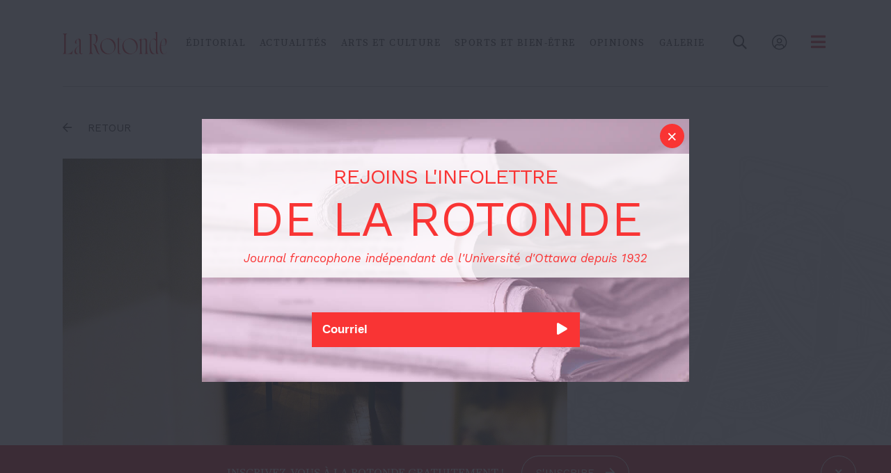

--- FILE ---
content_type: text/html; charset=UTF-8
request_url: https://www.larotonde.ca/rancourt-exige-des-contre-interrogatoires-publics/
body_size: 19842
content:
<!DOCTYPE html>
<html lang="fr-CA" class="no-js not-admin altwpbar">
<head>
	<!-- Global site tag (gtag.js) - Google Analytics -->
<script async src="https://www.googletagmanager.com/gtag/js?id=UA-29048110-1"></script>
<script>
  window.dataLayer = window.dataLayer || [];
  function gtag(){dataLayer.push(arguments);}
  gtag('js', new Date());

  gtag('config', 'UA-29048110-1');
</script>	<meta charset="UTF-8" />
	<title>Rancourt exige des contre-interrogatoires publics &#8211; La Rotonde</title>
	<meta name="viewport" content="width=device-width,initial-scale=1,user-scalable=yes">
	<link rel="apple-touch-icon" sizes="180x180" href="/apple-touch-icon.png">
<link rel="icon" type="image/png" sizes="32x32" href="/favicon-32x32.png">
<link rel="icon" type="image/png" sizes="16x16" href="/favicon-16x16.png">
<link rel="manifest" href="/site.webmanifest">
<link rel="mask-icon" href="/safari-pinned-tab.svg" color="#da1d27">
<meta name="msapplication-TileColor" content="#da1d27">
<meta name="theme-color" content="#da1d27">	<link href="https://fonts.googleapis.com/css?family=Work+Sans:400,400i,500,700,700i|Source+Serif+Pro:400,400i,600,700,700i" rel="stylesheet">	<script data-cfasync="false" data-no-defer="1" data-no-minify="1" data-no-optimize="1">var ewww_webp_supported=!1;function check_webp_feature(A,e){var w;e=void 0!==e?e:function(){},ewww_webp_supported?e(ewww_webp_supported):((w=new Image).onload=function(){ewww_webp_supported=0<w.width&&0<w.height,e&&e(ewww_webp_supported)},w.onerror=function(){e&&e(!1)},w.src="data:image/webp;base64,"+{alpha:"UklGRkoAAABXRUJQVlA4WAoAAAAQAAAAAAAAAAAAQUxQSAwAAAARBxAR/Q9ERP8DAABWUDggGAAAABQBAJ0BKgEAAQAAAP4AAA3AAP7mtQAAAA=="}[A])}check_webp_feature("alpha");</script><script data-cfasync="false" data-no-defer="1" data-no-minify="1" data-no-optimize="1">var Arrive=function(c,w){"use strict";if(c.MutationObserver&&"undefined"!=typeof HTMLElement){var r,a=0,u=(r=HTMLElement.prototype.matches||HTMLElement.prototype.webkitMatchesSelector||HTMLElement.prototype.mozMatchesSelector||HTMLElement.prototype.msMatchesSelector,{matchesSelector:function(e,t){return e instanceof HTMLElement&&r.call(e,t)},addMethod:function(e,t,r){var a=e[t];e[t]=function(){return r.length==arguments.length?r.apply(this,arguments):"function"==typeof a?a.apply(this,arguments):void 0}},callCallbacks:function(e,t){t&&t.options.onceOnly&&1==t.firedElems.length&&(e=[e[0]]);for(var r,a=0;r=e[a];a++)r&&r.callback&&r.callback.call(r.elem,r.elem);t&&t.options.onceOnly&&1==t.firedElems.length&&t.me.unbindEventWithSelectorAndCallback.call(t.target,t.selector,t.callback)},checkChildNodesRecursively:function(e,t,r,a){for(var i,n=0;i=e[n];n++)r(i,t,a)&&a.push({callback:t.callback,elem:i}),0<i.childNodes.length&&u.checkChildNodesRecursively(i.childNodes,t,r,a)},mergeArrays:function(e,t){var r,a={};for(r in e)e.hasOwnProperty(r)&&(a[r]=e[r]);for(r in t)t.hasOwnProperty(r)&&(a[r]=t[r]);return a},toElementsArray:function(e){return e=void 0!==e&&("number"!=typeof e.length||e===c)?[e]:e}}),e=(l.prototype.addEvent=function(e,t,r,a){a={target:e,selector:t,options:r,callback:a,firedElems:[]};return this._beforeAdding&&this._beforeAdding(a),this._eventsBucket.push(a),a},l.prototype.removeEvent=function(e){for(var t,r=this._eventsBucket.length-1;t=this._eventsBucket[r];r--)e(t)&&(this._beforeRemoving&&this._beforeRemoving(t),(t=this._eventsBucket.splice(r,1))&&t.length&&(t[0].callback=null))},l.prototype.beforeAdding=function(e){this._beforeAdding=e},l.prototype.beforeRemoving=function(e){this._beforeRemoving=e},l),t=function(i,n){var o=new e,l=this,s={fireOnAttributesModification:!1};return o.beforeAdding(function(t){var e=t.target;e!==c.document&&e!==c||(e=document.getElementsByTagName("html")[0]);var r=new MutationObserver(function(e){n.call(this,e,t)}),a=i(t.options);r.observe(e,a),t.observer=r,t.me=l}),o.beforeRemoving(function(e){e.observer.disconnect()}),this.bindEvent=function(e,t,r){t=u.mergeArrays(s,t);for(var a=u.toElementsArray(this),i=0;i<a.length;i++)o.addEvent(a[i],e,t,r)},this.unbindEvent=function(){var r=u.toElementsArray(this);o.removeEvent(function(e){for(var t=0;t<r.length;t++)if(this===w||e.target===r[t])return!0;return!1})},this.unbindEventWithSelectorOrCallback=function(r){var a=u.toElementsArray(this),i=r,e="function"==typeof r?function(e){for(var t=0;t<a.length;t++)if((this===w||e.target===a[t])&&e.callback===i)return!0;return!1}:function(e){for(var t=0;t<a.length;t++)if((this===w||e.target===a[t])&&e.selector===r)return!0;return!1};o.removeEvent(e)},this.unbindEventWithSelectorAndCallback=function(r,a){var i=u.toElementsArray(this);o.removeEvent(function(e){for(var t=0;t<i.length;t++)if((this===w||e.target===i[t])&&e.selector===r&&e.callback===a)return!0;return!1})},this},i=new function(){var s={fireOnAttributesModification:!1,onceOnly:!1,existing:!1};function n(e,t,r){return!(!u.matchesSelector(e,t.selector)||(e._id===w&&(e._id=a++),-1!=t.firedElems.indexOf(e._id)))&&(t.firedElems.push(e._id),!0)}var c=(i=new t(function(e){var t={attributes:!1,childList:!0,subtree:!0};return e.fireOnAttributesModification&&(t.attributes=!0),t},function(e,i){e.forEach(function(e){var t=e.addedNodes,r=e.target,a=[];null!==t&&0<t.length?u.checkChildNodesRecursively(t,i,n,a):"attributes"===e.type&&n(r,i)&&a.push({callback:i.callback,elem:r}),u.callCallbacks(a,i)})})).bindEvent;return i.bindEvent=function(e,t,r){t=void 0===r?(r=t,s):u.mergeArrays(s,t);var a=u.toElementsArray(this);if(t.existing){for(var i=[],n=0;n<a.length;n++)for(var o=a[n].querySelectorAll(e),l=0;l<o.length;l++)i.push({callback:r,elem:o[l]});if(t.onceOnly&&i.length)return r.call(i[0].elem,i[0].elem);setTimeout(u.callCallbacks,1,i)}c.call(this,e,t,r)},i},o=new function(){var a={};function i(e,t){return u.matchesSelector(e,t.selector)}var n=(o=new t(function(){return{childList:!0,subtree:!0}},function(e,r){e.forEach(function(e){var t=e.removedNodes,e=[];null!==t&&0<t.length&&u.checkChildNodesRecursively(t,r,i,e),u.callCallbacks(e,r)})})).bindEvent;return o.bindEvent=function(e,t,r){t=void 0===r?(r=t,a):u.mergeArrays(a,t),n.call(this,e,t,r)},o};d(HTMLElement.prototype),d(NodeList.prototype),d(HTMLCollection.prototype),d(HTMLDocument.prototype),d(Window.prototype);var n={};return s(i,n,"unbindAllArrive"),s(o,n,"unbindAllLeave"),n}function l(){this._eventsBucket=[],this._beforeAdding=null,this._beforeRemoving=null}function s(e,t,r){u.addMethod(t,r,e.unbindEvent),u.addMethod(t,r,e.unbindEventWithSelectorOrCallback),u.addMethod(t,r,e.unbindEventWithSelectorAndCallback)}function d(e){e.arrive=i.bindEvent,s(i,e,"unbindArrive"),e.leave=o.bindEvent,s(o,e,"unbindLeave")}}(window,void 0),ewww_webp_supported=!1;function check_webp_feature(e,t){var r;ewww_webp_supported?t(ewww_webp_supported):((r=new Image).onload=function(){ewww_webp_supported=0<r.width&&0<r.height,t(ewww_webp_supported)},r.onerror=function(){t(!1)},r.src="data:image/webp;base64,"+{alpha:"UklGRkoAAABXRUJQVlA4WAoAAAAQAAAAAAAAAAAAQUxQSAwAAAARBxAR/Q9ERP8DAABWUDggGAAAABQBAJ0BKgEAAQAAAP4AAA3AAP7mtQAAAA==",animation:"UklGRlIAAABXRUJQVlA4WAoAAAASAAAAAAAAAAAAQU5JTQYAAAD/////AABBTk1GJgAAAAAAAAAAAAAAAAAAAGQAAABWUDhMDQAAAC8AAAAQBxAREYiI/gcA"}[e])}function ewwwLoadImages(e){if(e){for(var t=document.querySelectorAll(".batch-image img, .image-wrapper a, .ngg-pro-masonry-item a, .ngg-galleria-offscreen-seo-wrapper a"),r=0,a=t.length;r<a;r++)ewwwAttr(t[r],"data-src",t[r].getAttribute("data-webp")),ewwwAttr(t[r],"data-thumbnail",t[r].getAttribute("data-webp-thumbnail"));for(var i=document.querySelectorAll("div.woocommerce-product-gallery__image"),r=0,a=i.length;r<a;r++)ewwwAttr(i[r],"data-thumb",i[r].getAttribute("data-webp-thumb"))}for(var n=document.querySelectorAll("video"),r=0,a=n.length;r<a;r++)ewwwAttr(n[r],"poster",e?n[r].getAttribute("data-poster-webp"):n[r].getAttribute("data-poster-image"));for(var o,l=document.querySelectorAll("img.ewww_webp_lazy_load"),r=0,a=l.length;r<a;r++)e&&(ewwwAttr(l[r],"data-lazy-srcset",l[r].getAttribute("data-lazy-srcset-webp")),ewwwAttr(l[r],"data-srcset",l[r].getAttribute("data-srcset-webp")),ewwwAttr(l[r],"data-lazy-src",l[r].getAttribute("data-lazy-src-webp")),ewwwAttr(l[r],"data-src",l[r].getAttribute("data-src-webp")),ewwwAttr(l[r],"data-orig-file",l[r].getAttribute("data-webp-orig-file")),ewwwAttr(l[r],"data-medium-file",l[r].getAttribute("data-webp-medium-file")),ewwwAttr(l[r],"data-large-file",l[r].getAttribute("data-webp-large-file")),null!=(o=l[r].getAttribute("srcset"))&&!1!==o&&o.includes("R0lGOD")&&ewwwAttr(l[r],"src",l[r].getAttribute("data-lazy-src-webp"))),l[r].className=l[r].className.replace(/\bewww_webp_lazy_load\b/,"");for(var s=document.querySelectorAll(".ewww_webp"),r=0,a=s.length;r<a;r++)e?(ewwwAttr(s[r],"srcset",s[r].getAttribute("data-srcset-webp")),ewwwAttr(s[r],"src",s[r].getAttribute("data-src-webp")),ewwwAttr(s[r],"data-orig-file",s[r].getAttribute("data-webp-orig-file")),ewwwAttr(s[r],"data-medium-file",s[r].getAttribute("data-webp-medium-file")),ewwwAttr(s[r],"data-large-file",s[r].getAttribute("data-webp-large-file")),ewwwAttr(s[r],"data-large_image",s[r].getAttribute("data-webp-large_image")),ewwwAttr(s[r],"data-src",s[r].getAttribute("data-webp-src"))):(ewwwAttr(s[r],"srcset",s[r].getAttribute("data-srcset-img")),ewwwAttr(s[r],"src",s[r].getAttribute("data-src-img"))),s[r].className=s[r].className.replace(/\bewww_webp\b/,"ewww_webp_loaded");window.jQuery&&jQuery.fn.isotope&&jQuery.fn.imagesLoaded&&(jQuery(".fusion-posts-container-infinite").imagesLoaded(function(){jQuery(".fusion-posts-container-infinite").hasClass("isotope")&&jQuery(".fusion-posts-container-infinite").isotope()}),jQuery(".fusion-portfolio:not(.fusion-recent-works) .fusion-portfolio-wrapper").imagesLoaded(function(){jQuery(".fusion-portfolio:not(.fusion-recent-works) .fusion-portfolio-wrapper").isotope()}))}function ewwwWebPInit(e){ewwwLoadImages(e),ewwwNggLoadGalleries(e),document.arrive(".ewww_webp",function(){ewwwLoadImages(e)}),document.arrive(".ewww_webp_lazy_load",function(){ewwwLoadImages(e)}),document.arrive("videos",function(){ewwwLoadImages(e)}),"loading"==document.readyState?document.addEventListener("DOMContentLoaded",ewwwJSONParserInit):("undefined"!=typeof galleries&&ewwwNggParseGalleries(e),ewwwWooParseVariations(e))}function ewwwAttr(e,t,r){null!=r&&!1!==r&&e.setAttribute(t,r)}function ewwwJSONParserInit(){"undefined"!=typeof galleries&&check_webp_feature("alpha",ewwwNggParseGalleries),check_webp_feature("alpha",ewwwWooParseVariations)}function ewwwWooParseVariations(e){if(e)for(var t=document.querySelectorAll("form.variations_form"),r=0,a=t.length;r<a;r++){var i=t[r].getAttribute("data-product_variations"),n=!1;try{for(var o in i=JSON.parse(i))void 0!==i[o]&&void 0!==i[o].image&&(void 0!==i[o].image.src_webp&&(i[o].image.src=i[o].image.src_webp,n=!0),void 0!==i[o].image.srcset_webp&&(i[o].image.srcset=i[o].image.srcset_webp,n=!0),void 0!==i[o].image.full_src_webp&&(i[o].image.full_src=i[o].image.full_src_webp,n=!0),void 0!==i[o].image.gallery_thumbnail_src_webp&&(i[o].image.gallery_thumbnail_src=i[o].image.gallery_thumbnail_src_webp,n=!0),void 0!==i[o].image.thumb_src_webp&&(i[o].image.thumb_src=i[o].image.thumb_src_webp,n=!0));n&&ewwwAttr(t[r],"data-product_variations",JSON.stringify(i))}catch(e){}}}function ewwwNggParseGalleries(e){if(e)for(var t in galleries){var r=galleries[t];galleries[t].images_list=ewwwNggParseImageList(r.images_list)}}function ewwwNggLoadGalleries(e){e&&document.addEventListener("ngg.galleria.themeadded",function(e,t){window.ngg_galleria._create_backup=window.ngg_galleria.create,window.ngg_galleria.create=function(e,t){var r=$(e).data("id");return galleries["gallery_"+r].images_list=ewwwNggParseImageList(galleries["gallery_"+r].images_list),window.ngg_galleria._create_backup(e,t)}})}function ewwwNggParseImageList(e){for(var t in e){var r=e[t];if(void 0!==r["image-webp"]&&(e[t].image=r["image-webp"],delete e[t]["image-webp"]),void 0!==r["thumb-webp"]&&(e[t].thumb=r["thumb-webp"],delete e[t]["thumb-webp"]),void 0!==r.full_image_webp&&(e[t].full_image=r.full_image_webp,delete e[t].full_image_webp),void 0!==r.srcsets)for(var a in r.srcsets)nggSrcset=r.srcsets[a],void 0!==r.srcsets[a+"-webp"]&&(e[t].srcsets[a]=r.srcsets[a+"-webp"],delete e[t].srcsets[a+"-webp"]);if(void 0!==r.full_srcsets)for(var i in r.full_srcsets)nggFSrcset=r.full_srcsets[i],void 0!==r.full_srcsets[i+"-webp"]&&(e[t].full_srcsets[i]=r.full_srcsets[i+"-webp"],delete e[t].full_srcsets[i+"-webp"])}return e}check_webp_feature("alpha",ewwwWebPInit);</script><meta name='robots' content='index, follow, max-image-preview:large, max-snippet:-1, max-video-preview:-1' />

            <script data-no-defer="1" data-ezscrex="false" data-cfasync="false" data-pagespeed-no-defer data-cookieconsent="ignore">
                var ctPublicFunctions = {"_ajax_nonce":"7e7e96ea84","_rest_nonce":"f4a0510b2b","_ajax_url":"\/wp-admin\/admin-ajax.php","_rest_url":"https:\/\/www.larotonde.ca\/wp-json\/","data__cookies_type":"none","data__ajax_type":"rest","data__bot_detector_enabled":"1","data__frontend_data_log_enabled":1,"cookiePrefix":"","wprocket_detected":false,"host_url":"www.larotonde.ca","text__ee_click_to_select":"Click to select the whole data","text__ee_original_email":"The complete one is","text__ee_got_it":"Got it","text__ee_blocked":"Blocked","text__ee_cannot_connect":"Cannot connect","text__ee_cannot_decode":"Can not decode email. Unknown reason","text__ee_email_decoder":"CleanTalk email decoder","text__ee_wait_for_decoding":"The magic is on the way!","text__ee_decoding_process":"Please wait a few seconds while we decode the contact data."}
            </script>
        
            <script data-no-defer="1" data-ezscrex="false" data-cfasync="false" data-pagespeed-no-defer data-cookieconsent="ignore">
                var ctPublic = {"_ajax_nonce":"7e7e96ea84","settings__forms__check_internal":"0","settings__forms__check_external":"0","settings__forms__force_protection":0,"settings__forms__search_test":"1","settings__forms__wc_add_to_cart":"0","settings__data__bot_detector_enabled":"1","settings__sfw__anti_crawler":0,"blog_home":"https:\/\/www.larotonde.ca\/","pixel__setting":"3","pixel__enabled":true,"pixel__url":null,"data__email_check_before_post":"1","data__email_check_exist_post":"0","data__cookies_type":"none","data__key_is_ok":true,"data__visible_fields_required":true,"wl_brandname":"Anti-Spam by CleanTalk","wl_brandname_short":"CleanTalk","ct_checkjs_key":"be7f96c1239643fddc68057ae0b67fba84380cd3903af5ce72b47ddad2d8d4b8","emailEncoderPassKey":"43056592ba06c6cf0374e382ec8cce3d","bot_detector_forms_excluded":"W10=","advancedCacheExists":false,"varnishCacheExists":false,"wc_ajax_add_to_cart":false}
            </script>
        
	<!-- This site is optimized with the Yoast SEO plugin v26.3 - https://yoast.com/wordpress/plugins/seo/ -->
	<link rel="canonical" href="https://www.larotonde.ca/rancourt-exige-des-contre-interrogatoires-publics/" />
	<meta property="og:locale" content="fr_CA" />
	<meta property="og:type" content="article" />
	<meta property="og:title" content="Rancourt exige des contre-interrogatoires publics &#8211; La Rotonde" />
	<meta property="og:description" content="AFFAIRE RANCOURT Patrick Weldon | Chef de pupitre @patweldonLR Poursuivi en diffamation par la professeure de droit de l’U d’O Joanne St. Lewis depuis février 2011, un ex-professeur de physique de l’U d’O, Denis Rancourt, demande la suspension de son procès jusqu’à ce que les contre-interrogatoires prévus pour la fin mars soient ouverts au public. [&hellip;]" />
	<meta property="og:url" content="https://www.larotonde.ca/rancourt-exige-des-contre-interrogatoires-publics/" />
	<meta property="og:site_name" content="La Rotonde" />
	<meta property="article:publisher" content="https://www.facebook.com/LaRotonde.ca/" />
	<meta property="article:published_time" content="2012-03-05T07:07:26+00:00" />
	<meta property="article:modified_time" content="2012-09-03T18:29:25+00:00" />
	<meta property="og:image" content="https://www.larotonde.ca/wp-content/uploads/2012/03/MG_0094.jpg" />
	<meta property="og:image:width" content="1373" />
	<meta property="og:image:height" content="916" />
	<meta property="og:image:type" content="image/jpeg" />
	<meta name="author" content="Web-Rotonde" />
	<meta name="twitter:card" content="summary_large_image" />
	<meta name="twitter:creator" content="@larotonde" />
	<meta name="twitter:site" content="@larotonde" />
	<meta name="twitter:label1" content="Écrit par" />
	<meta name="twitter:data1" content="Web-Rotonde" />
	<meta name="twitter:label2" content="Estimation du temps de lecture" />
	<meta name="twitter:data2" content="3 minutes" />
	<script type="application/ld+json" class="yoast-schema-graph">{"@context":"https://schema.org","@graph":[{"@type":"WebPage","@id":"https://www.larotonde.ca/rancourt-exige-des-contre-interrogatoires-publics/","url":"https://www.larotonde.ca/rancourt-exige-des-contre-interrogatoires-publics/","name":"Rancourt exige des contre-interrogatoires publics &#8211; La Rotonde","isPartOf":{"@id":"https://www.larotonde.ca/#website"},"primaryImageOfPage":{"@id":"https://www.larotonde.ca/rancourt-exige-des-contre-interrogatoires-publics/#primaryimage"},"image":{"@id":"https://www.larotonde.ca/rancourt-exige-des-contre-interrogatoires-publics/#primaryimage"},"thumbnailUrl":"https://www.larotonde.ca/wp-content/uploads/2012/03/MG_0094.jpg","datePublished":"2012-03-05T07:07:26+00:00","dateModified":"2012-09-03T18:29:25+00:00","author":{"@id":"https://www.larotonde.ca/#/schema/person/8180d8e09aa021cfd201e7bd2813cfd3"},"breadcrumb":{"@id":"https://www.larotonde.ca/rancourt-exige-des-contre-interrogatoires-publics/#breadcrumb"},"inLanguage":"fr-CA","potentialAction":[{"@type":"ReadAction","target":["https://www.larotonde.ca/rancourt-exige-des-contre-interrogatoires-publics/"]}]},{"@type":"ImageObject","inLanguage":"fr-CA","@id":"https://www.larotonde.ca/rancourt-exige-des-contre-interrogatoires-publics/#primaryimage","url":"https://www.larotonde.ca/wp-content/uploads/2012/03/MG_0094.jpg","contentUrl":"https://www.larotonde.ca/wp-content/uploads/2012/03/MG_0094.jpg","width":1373,"height":916},{"@type":"BreadcrumbList","@id":"https://www.larotonde.ca/rancourt-exige-des-contre-interrogatoires-publics/#breadcrumb","itemListElement":[{"@type":"ListItem","position":1,"name":"Accueil","item":"https://www.larotonde.ca/"},{"@type":"ListItem","position":2,"name":"Rancourt exige des contre-interrogatoires publics"}]},{"@type":"WebSite","@id":"https://www.larotonde.ca/#website","url":"https://www.larotonde.ca/","name":"La Rotonde","description":"Le journal indépendant de l&#039;Université d&#039;Ottawa","potentialAction":[{"@type":"SearchAction","target":{"@type":"EntryPoint","urlTemplate":"https://www.larotonde.ca/?s={search_term_string}"},"query-input":{"@type":"PropertyValueSpecification","valueRequired":true,"valueName":"search_term_string"}}],"inLanguage":"fr-CA"},{"@type":"Person","@id":"https://www.larotonde.ca/#/schema/person/8180d8e09aa021cfd201e7bd2813cfd3","name":"Web-Rotonde","image":{"@type":"ImageObject","inLanguage":"fr-CA","@id":"https://www.larotonde.ca/#/schema/person/image/","url":"https://secure.gravatar.com/avatar/3e5e860c91eb281f1de7fe47c7e18944150d1042f0ecd58136fbe3ac329af527?s=96&d=mm&r=g","contentUrl":"https://secure.gravatar.com/avatar/3e5e860c91eb281f1de7fe47c7e18944150d1042f0ecd58136fbe3ac329af527?s=96&d=mm&r=g","caption":"Web-Rotonde"},"url":"https://www.larotonde.ca/auteur/web-rotonde/"}]}</script>
	<!-- / Yoast SEO plugin. -->


<link rel='dns-prefetch' href='//www.larotonde.ca' />
<link rel='dns-prefetch' href='//fd.cleantalk.org' />
<link rel="alternate" title="oEmbed (JSON)" type="application/json+oembed" href="https://www.larotonde.ca/wp-json/oembed/1.0/embed?url=https%3A%2F%2Fwww.larotonde.ca%2Francourt-exige-des-contre-interrogatoires-publics%2F" />
<link rel="alternate" title="oEmbed (XML)" type="text/xml+oembed" href="https://www.larotonde.ca/wp-json/oembed/1.0/embed?url=https%3A%2F%2Fwww.larotonde.ca%2Francourt-exige-des-contre-interrogatoires-publics%2F&#038;format=xml" />
<style id='wp-img-auto-sizes-contain-inline-css' type='text/css'>
img:is([sizes=auto i],[sizes^="auto," i]){contain-intrinsic-size:3000px 1500px}
/*# sourceURL=wp-img-auto-sizes-contain-inline-css */
</style>
<style id='wp-emoji-styles-inline-css' type='text/css'>

	img.wp-smiley, img.emoji {
		display: inline !important;
		border: none !important;
		box-shadow: none !important;
		height: 1em !important;
		width: 1em !important;
		margin: 0 0.07em !important;
		vertical-align: -0.1em !important;
		background: none !important;
		padding: 0 !important;
	}
/*# sourceURL=wp-emoji-styles-inline-css */
</style>
<style id='wp-block-library-inline-css' type='text/css'>
:root{--wp-block-synced-color:#7a00df;--wp-block-synced-color--rgb:122,0,223;--wp-bound-block-color:var(--wp-block-synced-color);--wp-editor-canvas-background:#ddd;--wp-admin-theme-color:#007cba;--wp-admin-theme-color--rgb:0,124,186;--wp-admin-theme-color-darker-10:#006ba1;--wp-admin-theme-color-darker-10--rgb:0,107,160.5;--wp-admin-theme-color-darker-20:#005a87;--wp-admin-theme-color-darker-20--rgb:0,90,135;--wp-admin-border-width-focus:2px}@media (min-resolution:192dpi){:root{--wp-admin-border-width-focus:1.5px}}.wp-element-button{cursor:pointer}:root .has-very-light-gray-background-color{background-color:#eee}:root .has-very-dark-gray-background-color{background-color:#313131}:root .has-very-light-gray-color{color:#eee}:root .has-very-dark-gray-color{color:#313131}:root .has-vivid-green-cyan-to-vivid-cyan-blue-gradient-background{background:linear-gradient(135deg,#00d084,#0693e3)}:root .has-purple-crush-gradient-background{background:linear-gradient(135deg,#34e2e4,#4721fb 50%,#ab1dfe)}:root .has-hazy-dawn-gradient-background{background:linear-gradient(135deg,#faaca8,#dad0ec)}:root .has-subdued-olive-gradient-background{background:linear-gradient(135deg,#fafae1,#67a671)}:root .has-atomic-cream-gradient-background{background:linear-gradient(135deg,#fdd79a,#004a59)}:root .has-nightshade-gradient-background{background:linear-gradient(135deg,#330968,#31cdcf)}:root .has-midnight-gradient-background{background:linear-gradient(135deg,#020381,#2874fc)}:root{--wp--preset--font-size--normal:16px;--wp--preset--font-size--huge:42px}.has-regular-font-size{font-size:1em}.has-larger-font-size{font-size:2.625em}.has-normal-font-size{font-size:var(--wp--preset--font-size--normal)}.has-huge-font-size{font-size:var(--wp--preset--font-size--huge)}.has-text-align-center{text-align:center}.has-text-align-left{text-align:left}.has-text-align-right{text-align:right}.has-fit-text{white-space:nowrap!important}#end-resizable-editor-section{display:none}.aligncenter{clear:both}.items-justified-left{justify-content:flex-start}.items-justified-center{justify-content:center}.items-justified-right{justify-content:flex-end}.items-justified-space-between{justify-content:space-between}.screen-reader-text{border:0;clip-path:inset(50%);height:1px;margin:-1px;overflow:hidden;padding:0;position:absolute;width:1px;word-wrap:normal!important}.screen-reader-text:focus{background-color:#ddd;clip-path:none;color:#444;display:block;font-size:1em;height:auto;left:5px;line-height:normal;padding:15px 23px 14px;text-decoration:none;top:5px;width:auto;z-index:100000}html :where(.has-border-color){border-style:solid}html :where([style*=border-top-color]){border-top-style:solid}html :where([style*=border-right-color]){border-right-style:solid}html :where([style*=border-bottom-color]){border-bottom-style:solid}html :where([style*=border-left-color]){border-left-style:solid}html :where([style*=border-width]){border-style:solid}html :where([style*=border-top-width]){border-top-style:solid}html :where([style*=border-right-width]){border-right-style:solid}html :where([style*=border-bottom-width]){border-bottom-style:solid}html :where([style*=border-left-width]){border-left-style:solid}html :where(img[class*=wp-image-]){height:auto;max-width:100%}:where(figure){margin:0 0 1em}html :where(.is-position-sticky){--wp-admin--admin-bar--position-offset:var(--wp-admin--admin-bar--height,0px)}@media screen and (max-width:600px){html :where(.is-position-sticky){--wp-admin--admin-bar--position-offset:0px}}

/*# sourceURL=wp-block-library-inline-css */
</style><style id='global-styles-inline-css' type='text/css'>
:root{--wp--preset--aspect-ratio--square: 1;--wp--preset--aspect-ratio--4-3: 4/3;--wp--preset--aspect-ratio--3-4: 3/4;--wp--preset--aspect-ratio--3-2: 3/2;--wp--preset--aspect-ratio--2-3: 2/3;--wp--preset--aspect-ratio--16-9: 16/9;--wp--preset--aspect-ratio--9-16: 9/16;--wp--preset--color--black: #000000;--wp--preset--color--cyan-bluish-gray: #abb8c3;--wp--preset--color--white: #ffffff;--wp--preset--color--pale-pink: #f78da7;--wp--preset--color--vivid-red: #cf2e2e;--wp--preset--color--luminous-vivid-orange: #ff6900;--wp--preset--color--luminous-vivid-amber: #fcb900;--wp--preset--color--light-green-cyan: #7bdcb5;--wp--preset--color--vivid-green-cyan: #00d084;--wp--preset--color--pale-cyan-blue: #8ed1fc;--wp--preset--color--vivid-cyan-blue: #0693e3;--wp--preset--color--vivid-purple: #9b51e0;--wp--preset--gradient--vivid-cyan-blue-to-vivid-purple: linear-gradient(135deg,rgb(6,147,227) 0%,rgb(155,81,224) 100%);--wp--preset--gradient--light-green-cyan-to-vivid-green-cyan: linear-gradient(135deg,rgb(122,220,180) 0%,rgb(0,208,130) 100%);--wp--preset--gradient--luminous-vivid-amber-to-luminous-vivid-orange: linear-gradient(135deg,rgb(252,185,0) 0%,rgb(255,105,0) 100%);--wp--preset--gradient--luminous-vivid-orange-to-vivid-red: linear-gradient(135deg,rgb(255,105,0) 0%,rgb(207,46,46) 100%);--wp--preset--gradient--very-light-gray-to-cyan-bluish-gray: linear-gradient(135deg,rgb(238,238,238) 0%,rgb(169,184,195) 100%);--wp--preset--gradient--cool-to-warm-spectrum: linear-gradient(135deg,rgb(74,234,220) 0%,rgb(151,120,209) 20%,rgb(207,42,186) 40%,rgb(238,44,130) 60%,rgb(251,105,98) 80%,rgb(254,248,76) 100%);--wp--preset--gradient--blush-light-purple: linear-gradient(135deg,rgb(255,206,236) 0%,rgb(152,150,240) 100%);--wp--preset--gradient--blush-bordeaux: linear-gradient(135deg,rgb(254,205,165) 0%,rgb(254,45,45) 50%,rgb(107,0,62) 100%);--wp--preset--gradient--luminous-dusk: linear-gradient(135deg,rgb(255,203,112) 0%,rgb(199,81,192) 50%,rgb(65,88,208) 100%);--wp--preset--gradient--pale-ocean: linear-gradient(135deg,rgb(255,245,203) 0%,rgb(182,227,212) 50%,rgb(51,167,181) 100%);--wp--preset--gradient--electric-grass: linear-gradient(135deg,rgb(202,248,128) 0%,rgb(113,206,126) 100%);--wp--preset--gradient--midnight: linear-gradient(135deg,rgb(2,3,129) 0%,rgb(40,116,252) 100%);--wp--preset--font-size--small: 13px;--wp--preset--font-size--medium: 20px;--wp--preset--font-size--large: 36px;--wp--preset--font-size--x-large: 42px;--wp--preset--spacing--20: 0.44rem;--wp--preset--spacing--30: 0.67rem;--wp--preset--spacing--40: 1rem;--wp--preset--spacing--50: 1.5rem;--wp--preset--spacing--60: 2.25rem;--wp--preset--spacing--70: 3.38rem;--wp--preset--spacing--80: 5.06rem;--wp--preset--shadow--natural: 6px 6px 9px rgba(0, 0, 0, 0.2);--wp--preset--shadow--deep: 12px 12px 50px rgba(0, 0, 0, 0.4);--wp--preset--shadow--sharp: 6px 6px 0px rgba(0, 0, 0, 0.2);--wp--preset--shadow--outlined: 6px 6px 0px -3px rgb(255, 255, 255), 6px 6px rgb(0, 0, 0);--wp--preset--shadow--crisp: 6px 6px 0px rgb(0, 0, 0);}:where(.is-layout-flex){gap: 0.5em;}:where(.is-layout-grid){gap: 0.5em;}body .is-layout-flex{display: flex;}.is-layout-flex{flex-wrap: wrap;align-items: center;}.is-layout-flex > :is(*, div){margin: 0;}body .is-layout-grid{display: grid;}.is-layout-grid > :is(*, div){margin: 0;}:where(.wp-block-columns.is-layout-flex){gap: 2em;}:where(.wp-block-columns.is-layout-grid){gap: 2em;}:where(.wp-block-post-template.is-layout-flex){gap: 1.25em;}:where(.wp-block-post-template.is-layout-grid){gap: 1.25em;}.has-black-color{color: var(--wp--preset--color--black) !important;}.has-cyan-bluish-gray-color{color: var(--wp--preset--color--cyan-bluish-gray) !important;}.has-white-color{color: var(--wp--preset--color--white) !important;}.has-pale-pink-color{color: var(--wp--preset--color--pale-pink) !important;}.has-vivid-red-color{color: var(--wp--preset--color--vivid-red) !important;}.has-luminous-vivid-orange-color{color: var(--wp--preset--color--luminous-vivid-orange) !important;}.has-luminous-vivid-amber-color{color: var(--wp--preset--color--luminous-vivid-amber) !important;}.has-light-green-cyan-color{color: var(--wp--preset--color--light-green-cyan) !important;}.has-vivid-green-cyan-color{color: var(--wp--preset--color--vivid-green-cyan) !important;}.has-pale-cyan-blue-color{color: var(--wp--preset--color--pale-cyan-blue) !important;}.has-vivid-cyan-blue-color{color: var(--wp--preset--color--vivid-cyan-blue) !important;}.has-vivid-purple-color{color: var(--wp--preset--color--vivid-purple) !important;}.has-black-background-color{background-color: var(--wp--preset--color--black) !important;}.has-cyan-bluish-gray-background-color{background-color: var(--wp--preset--color--cyan-bluish-gray) !important;}.has-white-background-color{background-color: var(--wp--preset--color--white) !important;}.has-pale-pink-background-color{background-color: var(--wp--preset--color--pale-pink) !important;}.has-vivid-red-background-color{background-color: var(--wp--preset--color--vivid-red) !important;}.has-luminous-vivid-orange-background-color{background-color: var(--wp--preset--color--luminous-vivid-orange) !important;}.has-luminous-vivid-amber-background-color{background-color: var(--wp--preset--color--luminous-vivid-amber) !important;}.has-light-green-cyan-background-color{background-color: var(--wp--preset--color--light-green-cyan) !important;}.has-vivid-green-cyan-background-color{background-color: var(--wp--preset--color--vivid-green-cyan) !important;}.has-pale-cyan-blue-background-color{background-color: var(--wp--preset--color--pale-cyan-blue) !important;}.has-vivid-cyan-blue-background-color{background-color: var(--wp--preset--color--vivid-cyan-blue) !important;}.has-vivid-purple-background-color{background-color: var(--wp--preset--color--vivid-purple) !important;}.has-black-border-color{border-color: var(--wp--preset--color--black) !important;}.has-cyan-bluish-gray-border-color{border-color: var(--wp--preset--color--cyan-bluish-gray) !important;}.has-white-border-color{border-color: var(--wp--preset--color--white) !important;}.has-pale-pink-border-color{border-color: var(--wp--preset--color--pale-pink) !important;}.has-vivid-red-border-color{border-color: var(--wp--preset--color--vivid-red) !important;}.has-luminous-vivid-orange-border-color{border-color: var(--wp--preset--color--luminous-vivid-orange) !important;}.has-luminous-vivid-amber-border-color{border-color: var(--wp--preset--color--luminous-vivid-amber) !important;}.has-light-green-cyan-border-color{border-color: var(--wp--preset--color--light-green-cyan) !important;}.has-vivid-green-cyan-border-color{border-color: var(--wp--preset--color--vivid-green-cyan) !important;}.has-pale-cyan-blue-border-color{border-color: var(--wp--preset--color--pale-cyan-blue) !important;}.has-vivid-cyan-blue-border-color{border-color: var(--wp--preset--color--vivid-cyan-blue) !important;}.has-vivid-purple-border-color{border-color: var(--wp--preset--color--vivid-purple) !important;}.has-vivid-cyan-blue-to-vivid-purple-gradient-background{background: var(--wp--preset--gradient--vivid-cyan-blue-to-vivid-purple) !important;}.has-light-green-cyan-to-vivid-green-cyan-gradient-background{background: var(--wp--preset--gradient--light-green-cyan-to-vivid-green-cyan) !important;}.has-luminous-vivid-amber-to-luminous-vivid-orange-gradient-background{background: var(--wp--preset--gradient--luminous-vivid-amber-to-luminous-vivid-orange) !important;}.has-luminous-vivid-orange-to-vivid-red-gradient-background{background: var(--wp--preset--gradient--luminous-vivid-orange-to-vivid-red) !important;}.has-very-light-gray-to-cyan-bluish-gray-gradient-background{background: var(--wp--preset--gradient--very-light-gray-to-cyan-bluish-gray) !important;}.has-cool-to-warm-spectrum-gradient-background{background: var(--wp--preset--gradient--cool-to-warm-spectrum) !important;}.has-blush-light-purple-gradient-background{background: var(--wp--preset--gradient--blush-light-purple) !important;}.has-blush-bordeaux-gradient-background{background: var(--wp--preset--gradient--blush-bordeaux) !important;}.has-luminous-dusk-gradient-background{background: var(--wp--preset--gradient--luminous-dusk) !important;}.has-pale-ocean-gradient-background{background: var(--wp--preset--gradient--pale-ocean) !important;}.has-electric-grass-gradient-background{background: var(--wp--preset--gradient--electric-grass) !important;}.has-midnight-gradient-background{background: var(--wp--preset--gradient--midnight) !important;}.has-small-font-size{font-size: var(--wp--preset--font-size--small) !important;}.has-medium-font-size{font-size: var(--wp--preset--font-size--medium) !important;}.has-large-font-size{font-size: var(--wp--preset--font-size--large) !important;}.has-x-large-font-size{font-size: var(--wp--preset--font-size--x-large) !important;}
/*# sourceURL=global-styles-inline-css */
</style>

<style id='classic-theme-styles-inline-css' type='text/css'>
/*! This file is auto-generated */
.wp-block-button__link{color:#fff;background-color:#32373c;border-radius:9999px;box-shadow:none;text-decoration:none;padding:calc(.667em + 2px) calc(1.333em + 2px);font-size:1.125em}.wp-block-file__button{background:#32373c;color:#fff;text-decoration:none}
/*# sourceURL=/wp-includes/css/classic-themes.min.css */
</style>
<link rel='stylesheet' id='cleantalk-public-css-css' href='https://www.larotonde.ca/wp-content/plugins/cleantalk-spam-protect/css/cleantalk-public.min.css?ver=6.70.1_1767648845' type='text/css' media='all' />
<link rel='stylesheet' id='cleantalk-email-decoder-css-css' href='https://www.larotonde.ca/wp-content/plugins/cleantalk-spam-protect/css/cleantalk-email-decoder.min.css?ver=6.70.1_1767648845' type='text/css' media='all' />
<link rel='stylesheet' id='contact-form-7-css' href='https://www.larotonde.ca/wp-content/plugins/contact-form-7/includes/css/styles.css?ver=6.1.3' type='text/css' media='all' />
<link rel='stylesheet' id='ctf_styles-css' href='https://www.larotonde.ca/wp-content/plugins/custom-twitter-feeds/css/ctf-styles.min.css?ver=2.3.1' type='text/css' media='all' />
<link rel='stylesheet' id='fontawesome-css' href='https://www.larotonde.ca/wp-content/themes/distantheme/css/fontawesome.min.css?ver=27' type='text/css' media='all' />
<link rel='stylesheet' id='reset-css' href='https://www.larotonde.ca/wp-content/themes/distantheme/css/reset.css?ver=27' type='text/css' media='all' />
<link rel='stylesheet' id='prettyphoto-css' href='https://www.larotonde.ca/wp-content/plugins/js_composer/assets/lib/vendor/prettyphoto/css/prettyPhoto.min.css?ver=8.7.2' type='text/css' media='all' />
<link rel='stylesheet' id='select2-css' href='https://www.larotonde.ca/wp-content/themes/distantheme/css/select2.min.css?ver=27' type='text/css' media='all' />
<link rel='stylesheet' id='remodal-css' href='https://www.larotonde.ca/wp-content/themes/distantheme/css/remodal.css?ver=27' type='text/css' media='all' />
<link rel='stylesheet' id='remodal-default-theme-css' href='https://www.larotonde.ca/wp-content/themes/distantheme/css/remodal-default-theme.css?ver=27' type='text/css' media='all' />
<link rel='stylesheet' id='default-css' href='https://www.larotonde.ca/wp-content/themes/distantheme/css/default.css?ver=27' type='text/css' media='all' />
<link rel='stylesheet' id='options-css' href='https://www.larotonde.ca/wp-content/themes/distantheme/css/options.css?ver=27' type='text/css' media='all' />
<link rel='stylesheet' id='js_composer_custom_css-css' href='//www.larotonde.ca/wp-content/uploads/js_composer/custom.css?ver=8.7.2' type='text/css' media='all' />
<link rel='stylesheet' id='style-css' href='https://www.larotonde.ca/wp-content/themes/distantheme-child/css/style.css?ver=27' type='text/css' media='all' />
<link rel='stylesheet' id='print-css' href='https://www.larotonde.ca/wp-content/themes/distantheme-child/css/print.css?ver=27' type='text/css' media='all' />
<link rel='stylesheet' id='style_jp-css' href='https://www.larotonde.ca/wp-content/themes/distantheme-child/css/style_jp.css?ver=27' type='text/css' media='all' />
<script type="text/javascript" src="https://www.larotonde.ca/wp-content/plugins/cleantalk-spam-protect/js/apbct-public-bundle.min.js?ver=6.70.1_1767648845" id="apbct-public-bundle.min-js-js"></script>
<script type="text/javascript" src="https://fd.cleantalk.org/ct-bot-detector-wrapper.js?ver=6.70.1" id="ct_bot_detector-js" defer="defer" data-wp-strategy="defer"></script>
<script type="text/javascript" src="https://www.larotonde.ca/wp-includes/js/jquery/jquery.min.js?ver=3.7.1" id="jquery-core-js"></script>
<script type="text/javascript" src="https://www.larotonde.ca/wp-includes/js/jquery/jquery-migrate.min.js?ver=3.4.1" id="jquery-migrate-js"></script>
<script></script><link rel="https://api.w.org/" href="https://www.larotonde.ca/wp-json/" /><link rel="alternate" title="JSON" type="application/json" href="https://www.larotonde.ca/wp-json/wp/v2/posts/571" /><link rel="EditURI" type="application/rsd+xml" title="RSD" href="https://www.larotonde.ca/xmlrpc.php?rsd" />
		<style type="text/css">
			/* CACHER LES PUBS */
			.blog-listing-pub,
			.pub-wrapper {
				display: none !important;
			}

			.blog-listing-wrapper {
				width: 100% !important;
			}
		</style>
	<meta name="generator" content="Powered by WPBakery Page Builder - drag and drop page builder for WordPress."/>
<noscript><style>.lazyload[data-src]{display:none !important;}</style></noscript><style>.lazyload{background-image:none !important;}.lazyload:before{background-image:none !important;}</style><style>.wp-block-gallery.is-cropped .blocks-gallery-item picture{height:100%;width:100%;}</style><link rel="icon" href="https://www.larotonde.ca/wp-content/uploads/2024/09/cropped-19db319e-b0c2-4820-ac78-ff2fd79843f9-32x32.png" sizes="32x32" />
<link rel="icon" href="https://www.larotonde.ca/wp-content/uploads/2024/09/cropped-19db319e-b0c2-4820-ac78-ff2fd79843f9-192x192.png" sizes="192x192" />
<link rel="apple-touch-icon" href="https://www.larotonde.ca/wp-content/uploads/2024/09/cropped-19db319e-b0c2-4820-ac78-ff2fd79843f9-180x180.png" />
<meta name="msapplication-TileImage" content="https://www.larotonde.ca/wp-content/uploads/2024/09/cropped-19db319e-b0c2-4820-ac78-ff2fd79843f9-270x270.png" />
<noscript><style> .wpb_animate_when_almost_visible { opacity: 1; }</style></noscript><noscript><style id="rocket-lazyload-nojs-css">.rll-youtube-player, [data-lazy-src]{display:none !important;}</style></noscript></head>


<body data-rsssl=1 class="wp-singular post-template-default single single-post postid-571 single-format-standard wp-theme-distantheme wp-child-theme-distantheme-child  container-width-1500 header-is-regular scroll-type-sticky has-fullscreen-menu wpb-js-composer js-comp-ver-8.7.2 vc_responsive">
		<div class="wrapper">
		<div class="wrapper-inner">
			<div class="overlay overlay-slidedown">
				<button type="button" class="overlay-close"><i class="fal fa-times"></i></button>
				<div class="overlay-content">
					<div class="container">
						<p>Inscrire un terme</p>
						<form role="search" method="get" class="search-form show" action="/">
							<input type="search" class="search-field" placeholder="Recherche…" value="" name="s" required>
							<button type="submit" class="search-submit"><i class="far fa-search"></i></button>
						</form>
					</div>
				</div>
			</div>
			
<header class="main-header main-header-regular">
		<div class="header-container">
		<div class="header-bottom">
			<div class="container">				<div class="header-bottom-left">
					
<div class="logo-wrapper">
	<a href="https://www.larotonde.ca/">
						<img src="[data-uri]" alt="La Rotonde" class="logo1 lazyload" data-src="https://www.larotonde.ca/wp-content/uploads/2024/12/rotonde-logo-red.svg" decoding="async"><noscript><img src="https://www.larotonde.ca/wp-content/uploads/2024/12/rotonde-logo-red.svg" alt="La Rotonde" class="logo1" data-eio="l"></noscript>
						<img src="[data-uri]" alt="La Rotonde" class="logo2 lazyload" data-src="https://www.larotonde.ca/wp-content/uploads/2024/12/rotonde-logo-white.svg" decoding="async"><noscript><img src="https://www.larotonde.ca/wp-content/uploads/2024/12/rotonde-logo-white.svg" alt="La Rotonde" class="logo2" data-eio="l"></noscript>
							</a>
</div>				</div>
				<div class="header-bottom-right">
										<div id="main-menu-container" class="main-menu-container"><ul id="main-menu" class="main-menu"><li id="menu-item-44616" class="desktop-only menu-item menu-item-type-taxonomy menu-item-object-category menu-item-44616"><a href="https://www.larotonde.ca/categorie/editorial/">Éditorial</a></li>
<li id="menu-item-44614" class="desktop-only menu-item menu-item-type-taxonomy menu-item-object-category current-post-ancestor current-menu-parent current-post-parent menu-item-44614"><a href="https://www.larotonde.ca/categorie/actualites/">Actualités</a></li>
<li id="menu-item-44615" class="desktop-only menu-item menu-item-type-taxonomy menu-item-object-category menu-item-44615"><a href="https://www.larotonde.ca/categorie/arts-et-culture/">Arts et culture</a></li>
<li id="menu-item-44619" class="desktop-only menu-item menu-item-type-taxonomy menu-item-object-category menu-item-44619"><a href="https://www.larotonde.ca/categorie/sports/">Sports et bien-être</a></li>
<li id="menu-item-44617" class="desktop-only menu-item menu-item-type-taxonomy menu-item-object-category menu-item-44617"><a href="https://www.larotonde.ca/categorie/opinions/">Opinions</a></li>
<li id="menu-item-51799" class="desktop-only menu-item menu-item-type-custom menu-item-object-custom menu-item-51799"><a href="https://www.larotonde.ca/galerie/">Galerie</a></li>
<li id="menu-item-44620" class="mobile-only menu-item menu-item-type-custom menu-item-object-custom menu-item-has-children menu-item-44620 nolink"><a>Les thèmes</a>
<ul class="sub-menu">
	<li id="menu-item-44623" class="menu-item menu-item-type-taxonomy menu-item-object-category menu-item-44623"><a href="https://www.larotonde.ca/categorie/editorial/">Éditorial</a></li>
	<li id="menu-item-44621" class="menu-item menu-item-type-taxonomy menu-item-object-category current-post-ancestor current-menu-parent current-post-parent menu-item-44621"><a href="https://www.larotonde.ca/categorie/actualites/">Actualités</a></li>
	<li id="menu-item-44622" class="menu-item menu-item-type-taxonomy menu-item-object-category menu-item-44622"><a href="https://www.larotonde.ca/categorie/arts-et-culture/">Arts et culture</a></li>
	<li id="menu-item-44626" class="menu-item menu-item-type-taxonomy menu-item-object-category menu-item-44626"><a href="https://www.larotonde.ca/categorie/sports/">Sports et bien-être</a></li>
	<li id="menu-item-44624" class="menu-item menu-item-type-taxonomy menu-item-object-category menu-item-44624"><a href="https://www.larotonde.ca/categorie/opinions/">Opinions</a></li>
	<li id="menu-item-48470" class="menu-item menu-item-type-taxonomy menu-item-object-category menu-item-48470"><a href="https://www.larotonde.ca/categorie/divers/">Divers</a></li>
</ul>
</li>
<li id="menu-item-44630" class="mobile-only menu-item menu-item-type-post_type menu-item-object-page menu-item-has-children menu-item-44630 nolink"><a>L’équipe</a>
<ul class="sub-menu">
	<li id="menu-item-50100" class="menu-item menu-item-type-post_type menu-item-object-page menu-item-50100"><a href="https://www.larotonde.ca/a-propos-de-la-rotonde/">À propos de La Rotonde</a></li>
	<li id="menu-item-48448" class="menu-item menu-item-type-post_type menu-item-object-page menu-item-48448"><a href="https://www.larotonde.ca/lequipe/les-membres/">Notre équipe</a></li>
	<li id="menu-item-44631" class="menu-item menu-item-type-post_type menu-item-object-page menu-item-44631"><a href="https://www.larotonde.ca/lequipe/notre-administration/">Notre administration</a></li>
	<li id="menu-item-44634" class="menu-item menu-item-type-post_type menu-item-object-page menu-item-44634"><a href="https://www.larotonde.ca/lequipe/benevoles/">Bénévoles</a></li>
	<li id="menu-item-44632" class="menu-item menu-item-type-post_type menu-item-object-page menu-item-44632"><a href="https://www.larotonde.ca/lequipe/emplois/">Emplois</a></li>
	<li id="menu-item-44633" class="menu-item menu-item-type-post_type menu-item-object-page menu-item-44633"><a href="https://www.larotonde.ca/lequipe/contact/">Contact</a></li>
	<li id="menu-item-50791" class="menu-item menu-item-type-post_type menu-item-object-page menu-item-50791"><a href="https://www.larotonde.ca/lequipe/budget/">Budget</a></li>
</ul>
</li>
<li id="menu-item-44627" class="mobile-only menu-item menu-item-type-post_type menu-item-object-page menu-item-has-children menu-item-44627 nolink"><a>La voute</a>
<ul class="sub-menu">
	<li id="menu-item-44629" class="menu-item menu-item-type-post_type menu-item-object-page menu-item-44629"><a href="https://www.larotonde.ca/la-voute/distribution/">Distribution</a></li>
	<li id="menu-item-44636" class="menu-item menu-item-type-custom menu-item-object-custom menu-item-44636"><a target="_blank" rel="noopener noreferrer" href="https://www.youtube.com/channel/UC8HdauIqC9lgfYJdbF6rXcw">Nos vidéos</a></li>
	<li id="menu-item-44628" class="menu-item menu-item-type-post_type menu-item-object-page menu-item-44628"><a href="https://www.larotonde.ca/la-voute/les-archives/">Les archives</a></li>
</ul>
</li>
</ul></div>															<div class="special-menu-btn-container">
						<a class="search-btn"><i class="fas fa-search"></i></a>
						<a class="profile-btn" href="/intranet"><i class="fal fa-user-circle"></i></a>
						<a href="javascript:void(0)" class="special-menu-btn" aria-label="Open menu"><i class="fas fa-bars"></i></a>
					</div>
									</div>
			</div>		</div>
	</div>
	

	<div class="header-mobile">
				<div class="header-mobile-inner-padding">
			<div class="header-mobile-inner">
				<div class="header-mobile-logo position-left">
					<a href="https://www.larotonde.ca/">
																		<img src="[data-uri]" alt="La Rotonde" class="logo1 logo-mobile-1 lazyload" data-src="https://www.larotonde.ca/wp-content/uploads/2024/12/rotonde-logo-red.svg" decoding="async"><noscript><img src="https://www.larotonde.ca/wp-content/uploads/2024/12/rotonde-logo-red.svg" alt="La Rotonde" class="logo1 logo-mobile-1" data-eio="l"></noscript>
																		<img src="[data-uri]" alt="La Rotonde" class="logo2 logo-mobile-2 lazyload" data-src="https://www.larotonde.ca/wp-content/uploads/2024/12/rotonde-logo-white.svg" decoding="async"><noscript><img src="https://www.larotonde.ca/wp-content/uploads/2024/12/rotonde-logo-white.svg" alt="La Rotonde" class="logo2 logo-mobile-2" data-eio="l"></noscript>
																							</a>
				</div>
								<div class="header-mobile-menu-btn position-right">
					<a class="search-btn"><i class="fas fa-search"></i></a>
					<a class="profile-btn" href="/intranet"><i class="fal fa-user-circle"></i></a>
					<a href="javascript:void(0)" class="mobile-menu-btn" aria-label="Open menu"><i class="fas fa-bars"></i></a>
				</div>
																			</div>
		</div>
				<div class="header-mobile-menu header-mobile-menu-type-above-content">
						<div id="mobile-menu-container" class="mobile-menu-container"><ul id="mobile-menu" class="mobile-menu"><li class="desktop-only menu-item menu-item-type-taxonomy menu-item-object-category menu-item-44616"><a href="https://www.larotonde.ca/categorie/editorial/">Éditorial</a></li>
<li class="desktop-only menu-item menu-item-type-taxonomy menu-item-object-category current-post-ancestor current-menu-parent current-post-parent menu-item-44614"><a href="https://www.larotonde.ca/categorie/actualites/">Actualités</a></li>
<li class="desktop-only menu-item menu-item-type-taxonomy menu-item-object-category menu-item-44615"><a href="https://www.larotonde.ca/categorie/arts-et-culture/">Arts et culture</a></li>
<li class="desktop-only menu-item menu-item-type-taxonomy menu-item-object-category menu-item-44619"><a href="https://www.larotonde.ca/categorie/sports/">Sports et bien-être</a></li>
<li class="desktop-only menu-item menu-item-type-taxonomy menu-item-object-category menu-item-44617"><a href="https://www.larotonde.ca/categorie/opinions/">Opinions</a></li>
<li class="desktop-only menu-item menu-item-type-custom menu-item-object-custom menu-item-51799"><a href="https://www.larotonde.ca/galerie/">Galerie</a></li>
<li class="mobile-only menu-item menu-item-type-custom menu-item-object-custom menu-item-has-children menu-item-44620 nolink"><a>Les thèmes</a><span class="sub-menu-arrow"><i class="far fa-chevron-right sub-menu-arrow-close"></i><i class="far fa-chevron-down sub-menu-arrow-open"></i></span>
<ul class="sub-menu">
	<li class="menu-item menu-item-type-taxonomy menu-item-object-category menu-item-44623"><a href="https://www.larotonde.ca/categorie/editorial/">Éditorial</a></li>
	<li class="menu-item menu-item-type-taxonomy menu-item-object-category current-post-ancestor current-menu-parent current-post-parent menu-item-44621"><a href="https://www.larotonde.ca/categorie/actualites/">Actualités</a></li>
	<li class="menu-item menu-item-type-taxonomy menu-item-object-category menu-item-44622"><a href="https://www.larotonde.ca/categorie/arts-et-culture/">Arts et culture</a></li>
	<li class="menu-item menu-item-type-taxonomy menu-item-object-category menu-item-44626"><a href="https://www.larotonde.ca/categorie/sports/">Sports et bien-être</a></li>
	<li class="menu-item menu-item-type-taxonomy menu-item-object-category menu-item-44624"><a href="https://www.larotonde.ca/categorie/opinions/">Opinions</a></li>
	<li class="menu-item menu-item-type-taxonomy menu-item-object-category menu-item-48470"><a href="https://www.larotonde.ca/categorie/divers/">Divers</a></li>
</ul>
</li>
<li class="mobile-only menu-item menu-item-type-post_type menu-item-object-page menu-item-has-children menu-item-44630 nolink"><a>L’équipe</a><span class="sub-menu-arrow"><i class="far fa-chevron-right sub-menu-arrow-close"></i><i class="far fa-chevron-down sub-menu-arrow-open"></i></span>
<ul class="sub-menu">
	<li class="menu-item menu-item-type-post_type menu-item-object-page menu-item-50100"><a href="https://www.larotonde.ca/a-propos-de-la-rotonde/">À propos de La Rotonde</a></li>
	<li class="menu-item menu-item-type-post_type menu-item-object-page menu-item-48448"><a href="https://www.larotonde.ca/lequipe/les-membres/">Notre équipe</a></li>
	<li class="menu-item menu-item-type-post_type menu-item-object-page menu-item-44631"><a href="https://www.larotonde.ca/lequipe/notre-administration/">Notre administration</a></li>
	<li class="menu-item menu-item-type-post_type menu-item-object-page menu-item-44634"><a href="https://www.larotonde.ca/lequipe/benevoles/">Bénévoles</a></li>
	<li class="menu-item menu-item-type-post_type menu-item-object-page menu-item-44632"><a href="https://www.larotonde.ca/lequipe/emplois/">Emplois</a></li>
	<li class="menu-item menu-item-type-post_type menu-item-object-page menu-item-44633"><a href="https://www.larotonde.ca/lequipe/contact/">Contact</a></li>
	<li class="menu-item menu-item-type-post_type menu-item-object-page menu-item-50791"><a href="https://www.larotonde.ca/lequipe/budget/">Budget</a></li>
</ul>
</li>
<li class="mobile-only menu-item menu-item-type-post_type menu-item-object-page menu-item-has-children menu-item-44627 nolink"><a>La voute</a><span class="sub-menu-arrow"><i class="far fa-chevron-right sub-menu-arrow-close"></i><i class="far fa-chevron-down sub-menu-arrow-open"></i></span>
<ul class="sub-menu">
	<li class="menu-item menu-item-type-post_type menu-item-object-page menu-item-44629"><a href="https://www.larotonde.ca/la-voute/distribution/">Distribution</a></li>
	<li class="menu-item menu-item-type-custom menu-item-object-custom menu-item-44636"><a target="_blank" rel="noopener noreferrer" href="https://www.youtube.com/channel/UC8HdauIqC9lgfYJdbF6rXcw">Nos vidéos</a></li>
	<li class="menu-item menu-item-type-post_type menu-item-object-page menu-item-44628"><a href="https://www.larotonde.ca/la-voute/les-archives/">Les archives</a></li>
</ul>
</li>
</ul></div>					</div>
			</div></header>
<section class="menu-fullscreen-section">
	<div class="display-table">
		<div class="display-cell">
			<div class="container">
									<div class="menu-fullscreen-widget-above-menu">
						<div class="widget above-menu-widget widget_media_image"><img src="[data-uri]" class="image wp-image-54385  attachment-full size-full lazyload" alt="" style="max-width: 100%; height: auto;" decoding="async" data-src="https://www.larotonde.ca/wp-content/uploads/2024/12/rotonde-logo-footer.svg" /><noscript><img src="https://www.larotonde.ca/wp-content/uploads/2024/12/rotonde-logo-footer.svg" class="image wp-image-54385  attachment-full size-full" alt="" style="max-width: 100%; height: auto;" decoding="async" data-eio="l" /></noscript></div>						<a href="javascript:void(0)" class="menu-fullscreen-close" aria-label="Close menu"><i class="fal fa-times"></i></a>
					</div>
								
				<div class="fullscreen-menu-widget-container">
					<div id="fullscreen-menu-container" class="fullscreen-menu-container"><ul id="fullscreen-menu" class="fullscreen-menu"><li id="menu-item-44638" class="menu-item menu-item-type-custom menu-item-object-custom menu-item-has-children menu-item-44638 nolink"><div class="menu-item-inner"><a>Les thèmes</a><span class="sub-menu-arrow"><i class="far fa-chevron-right sub-menu-arrow-close"></i><i class="far fa-chevron-down sub-menu-arrow-open"></i></span></div>
<ul class="sub-menu">
	<li id="menu-item-44641" class="menu-item menu-item-type-taxonomy menu-item-object-category menu-item-44641"><div class="menu-item-inner"><a href="https://www.larotonde.ca/categorie/editorial/">Éditorial</a></div></li>
	<li id="menu-item-44639" class="menu-item menu-item-type-taxonomy menu-item-object-category current-post-ancestor current-menu-parent current-post-parent menu-item-44639"><div class="menu-item-inner"><a href="https://www.larotonde.ca/categorie/actualites/">Actualités</a></div></li>
	<li id="menu-item-44640" class="menu-item menu-item-type-taxonomy menu-item-object-category menu-item-44640"><div class="menu-item-inner"><a href="https://www.larotonde.ca/categorie/arts-et-culture/">Arts et culture</a></div></li>
	<li id="menu-item-44644" class="menu-item menu-item-type-taxonomy menu-item-object-category menu-item-44644"><div class="menu-item-inner"><a href="https://www.larotonde.ca/categorie/sports/">Sports et bien-être</a></div></li>
	<li id="menu-item-44642" class="menu-item menu-item-type-taxonomy menu-item-object-category menu-item-44642"><div class="menu-item-inner"><a href="https://www.larotonde.ca/categorie/opinions/">Opinions</a></div></li>
	<li id="menu-item-51800" class="menu-item menu-item-type-custom menu-item-object-custom menu-item-51800"><div class="menu-item-inner"><a href="https://www.larotonde.ca/galerie/">Galerie</a></div></li>
</ul>
</li>
<li id="menu-item-44648" class="menu-item menu-item-type-post_type menu-item-object-page menu-item-has-children menu-item-44648"><div class="menu-item-inner"><a href="https://www.larotonde.ca/lequipe/">L’équipe</a><span class="sub-menu-arrow"><i class="far fa-chevron-right sub-menu-arrow-close"></i><i class="far fa-chevron-down sub-menu-arrow-open"></i></span></div>
<ul class="sub-menu">
	<li id="menu-item-50099" class="menu-item menu-item-type-post_type menu-item-object-page menu-item-50099"><div class="menu-item-inner"><a href="https://www.larotonde.ca/a-propos-de-la-rotonde/">À propos de La Rotonde</a></div></li>
	<li id="menu-item-45415" class="menu-item menu-item-type-post_type menu-item-object-page menu-item-45415"><div class="menu-item-inner"><a href="https://www.larotonde.ca/lequipe/les-membres/">Notre équipe</a></div></li>
	<li id="menu-item-44649" class="menu-item menu-item-type-post_type menu-item-object-page menu-item-44649"><div class="menu-item-inner"><a href="https://www.larotonde.ca/lequipe/notre-administration/">Notre administration</a></div></li>
	<li id="menu-item-44652" class="menu-item menu-item-type-post_type menu-item-object-page menu-item-44652"><div class="menu-item-inner"><a href="https://www.larotonde.ca/lequipe/benevoles/">Bénévoles</a></div></li>
	<li id="menu-item-44650" class="menu-item menu-item-type-post_type menu-item-object-page menu-item-44650"><div class="menu-item-inner"><a href="https://www.larotonde.ca/lequipe/emplois/">Emplois</a></div></li>
	<li id="menu-item-44651" class="menu-item menu-item-type-post_type menu-item-object-page menu-item-44651"><div class="menu-item-inner"><a href="https://www.larotonde.ca/lequipe/contact/">Contact</a></div></li>
	<li id="menu-item-50792" class="menu-item menu-item-type-post_type menu-item-object-page menu-item-50792"><div class="menu-item-inner"><a href="https://www.larotonde.ca/lequipe/budget/">Budget</a></div></li>
</ul>
</li>
<li id="menu-item-44645" class="menu-item menu-item-type-post_type menu-item-object-page menu-item-has-children menu-item-44645"><div class="menu-item-inner"><a href="https://www.larotonde.ca/la-voute/">La voute</a><span class="sub-menu-arrow"><i class="far fa-chevron-right sub-menu-arrow-close"></i><i class="far fa-chevron-down sub-menu-arrow-open"></i></span></div>
<ul class="sub-menu">
	<li id="menu-item-44647" class="menu-item menu-item-type-post_type menu-item-object-page menu-item-44647"><div class="menu-item-inner"><a href="https://www.larotonde.ca/la-voute/distribution/">Distribution</a></div></li>
	<li id="menu-item-44655" class="menu-item menu-item-type-custom menu-item-object-custom menu-item-44655"><div class="menu-item-inner"><a target="_blank" rel="noopener noreferrer" href="https://www.youtube.com/channel/UC8HdauIqC9lgfYJdbF6rXcw">Nos vidéos</a></div></li>
	<li id="menu-item-44646" class="menu-item menu-item-type-post_type menu-item-object-page menu-item-44646"><div class="menu-item-inner"><a href="https://www.larotonde.ca/la-voute/les-archives/">Les archives</a></div></li>
</ul>
</li>
</ul></div>											<div class="menu-fullscreen-widget-menu-right">
							<div class="widget fullscreen-menu-right-widget widget_text"><span class="widget-title">Des questions ?</span>			<div class="textwidget"><p>Pour toutes ques­tions liées au contenu du jour­nal <em>La Rotonde</em> (articles, photos, couver­tures d’évè­ne­ment, confé­rences de presse), veuillez commu­niquer avec la co-redaction en chef <strong>Tom Chazelle Schulze</strong> et <strong>Mireille Bukasa</strong> à l’adresse <a href="mailto:redac­tion@­la­ro­tonde.ca">redac­tion@­la­ro­tonde.ca</a>.</p>
<p>Pour toutes ques­tions liées à la publi­cité, à l’em­ploi et/ou à l’ad­mi­nis­tra­tion de <em>La Rotonde</em>, veuillez commu­niquer avec notre direc­trice géné­rale, <strong>Zorha Konaté</strong>, à l’adresse <a href="mailto:direction@larotonde.ca">direc­tion@­la­ro­tonde.ca</a>.</p>
<p>Pour toutes ques­tions liées au béné­vo­lat, <a href="/lequipe/benevoles/">cliquez ici.</a></p>
</div>
		</div>						</div>
									</div>
									<div class="menu-fullscreen-widget-below-menu">
						<div class="widget_text widget below-menu-widget widget_custom_html">Suivez-nous !<div class="textwidget custom-html-widget"><div class="social-icons">
	<a href="https://www.facebook.com/LaRotonde.ca/" target="_blank" rel="noopener">
		<span class="fab fa-facebook-square"></span>
	</a>
	<a href="https://twitter.com/larotonde/" target="_blank" rel="noopener">
		<span class="fab fa-twitter-square"></span>
	</a>
	<a href="https://ca.linkedin.com/company/les-publications-la-rotonde-inc-" target="_blank" rel="noopener">
		<span class="fab fa-linkedin"></span>
	</a>
	<a href="https://open.spotify.com/user/larotondeculture" target="_blank" rel="noopener">
		<span class="fab fa-spotify"></span>
	</a>
	<a href="https://www.instagram.com/journal_larotonde" target="_blank" rel="noopener">
		<span class="fab fa-instagram-square"></span>
	</a>
	<a href="https://www.youtube.com/channel/UC8HdauIqC9lgfYJdbF6rXcw" target="_blank" rel="noopener">
		<span class="fab fa-youtube-square"></span>
	</a>
</div>
<p>
	<a href="https://goo.gl/maps/k1dBwji35AfHNNk7A" target="_blank" rel="noopener">109, rue Osgoode, Ottawa, Onta­rio, K1N 6S1</a>
</p></div></div>					</div>
							</div>
		</div>
	</div>
	</section>

			<div class="content-outer">
								<div class="content">
					
<div class="content-inner container">
	
<article id="post-571" class="post-571 post type-post status-publish format-standard has-post-thumbnail hentry category-actualites" data-postid="571">
			<div class="blog-single-top">
			<a href="https://www.larotonde.ca/articles/" class="dist-btn">Retour</a>

							<div class="blog-single-thumbnail">
					<img width="1373" height="916" src="[data-uri]" class="attachment-full size-full wp-post-image lazyload" alt="" decoding="async" fetchpriority="high"   data-src="https://www.larotonde.ca/wp-content/uploads/2012/03/MG_0094.jpg" data-srcset="https://www.larotonde.ca/wp-content/uploads/2012/03/MG_0094.jpg 1373w, https://www.larotonde.ca/wp-content/uploads/2012/03/MG_0094-300x200.jpg 300w" data-sizes="auto" data-eio-rwidth="1373" data-eio-rheight="916" /><noscript><img width="1373" height="916" src="https://www.larotonde.ca/wp-content/uploads/2012/03/MG_0094.jpg" class="attachment-full size-full wp-post-image" alt="" decoding="async" fetchpriority="high" srcset="https://www.larotonde.ca/wp-content/uploads/2012/03/MG_0094.jpg 1373w, https://www.larotonde.ca/wp-content/uploads/2012/03/MG_0094-300x200.jpg 300w" sizes="(max-width: 1373px) 100vw, 1373px" data-eio="l" /></noscript>				</div>
										<div class="blog-single-category">
					Actualités				</div>
							<h2 class="blog-single-title">Rancourt exige des contre-interrogatoires publics</h2>
						<div class="blog-single-info">
				<div class="blog-single-info-left">
					<div class="blog-single-info-author-image">
						<picture><source   type="image/webp" data-srcset="/wp-content/uploads/2021/08/default-user.png.webp"><img alt="" src="[data-uri]" class="avatar avatar-50 photo lazyload" height="50" width="50" data-eio="p" data-src="/wp-content/uploads/2021/08/default-user.png" decoding="async" data-eio-rwidth="512" data-eio-rheight="512" /></picture><noscript><img alt="" src="/wp-content/uploads/2021/08/default-user.png" class="avatar avatar-50 photo" height="50" width="50" data-eio="l" /></noscript>					</div>
										<div class="blog-single-info-sep"></div>
					<div class="blog-single-info-date">
						5 mars 2012					</div>
				</div>
				<div class="blog-single-info-right">
										<div class="blog-single-info-share prompt-share" data-url="https://www.larotonde.ca/rancourt-exige-des-contre-interrogatoires-publics/" data-title="Rancourt exige des contre-interrogatoires publics">
						<button class="blog-single-info-share-icon">
							<span class="fal fa-share-alt"></span>
						</button>
						<div class="blog-single-info-share-links">
							<button class="share-copy">
								<span class="fal fa-clipboard fa-fw"></span> Copier
							</button>
							<a href="https://www.facebook.com/sharer/sharer.php?u=https://www.larotonde.ca/rancourt-exige-des-contre-interrogatoires-publics/" target="_blank" rel="noopener">
								<span class="fab fa-facebook-f fa-fw"></span> Facebook
							</a>
							<a href="https://twitter.com/intent/tweet?text=Rancourt exige des contre-interrogatoires publics&amp;url=https://www.larotonde.ca/rancourt-exige-des-contre-interrogatoires-publics/" target="_blank" rel="noopener">
								<span class="fab fa-twitter fa-fw"></span> Twitter
							</a>
							<a href="https://www.linkedin.com/shareArticle?mini=true&amp;url=https://www.larotonde.ca/rancourt-exige-des-contre-interrogatoires-publics/" target="_blank" rel="noopener">
								<span class="fab fa-linkedin-in fa-fw"></span> LinkedIn
							</a>
						</div>
					</div>
					<div class="blog-single-info-print prompt-print">
						<span class="fal fa-print"></span>
					</div>
				</div>
			</div>
		</div>
		<div class="blog-single-middle">
		<div class="blog-single-middle-left">
			<div class="blog-single-content">
				<div class="blog-single-text">
					<p><strong>AFFAIRE RANCOURT</strong></p>
<p><a href="https://www.larotonde.ca/wp-content/uploads/2012/03/MG_0094.jpg"><img decoding="async" src="[data-uri]" alt="" title="_MG_0094" width="300" height="200" class="alignnone size-medium wp-image-572 lazyload"   data-src="https://www.larotonde.ca/wp-content/uploads/2012/03/MG_0094-300x200.jpg" data-srcset="https://www.larotonde.ca/wp-content/uploads/2012/03/MG_0094-300x200.jpg 300w, https://www.larotonde.ca/wp-content/uploads/2012/03/MG_0094.jpg 1373w" data-sizes="auto" data-eio-rwidth="300" data-eio-rheight="200" /><noscript><img decoding="async" src="https://www.larotonde.ca/wp-content/uploads/2012/03/MG_0094-300x200.jpg" alt="" title="_MG_0094" width="300" height="200" class="alignnone size-medium wp-image-572" srcset="https://www.larotonde.ca/wp-content/uploads/2012/03/MG_0094-300x200.jpg 300w, https://www.larotonde.ca/wp-content/uploads/2012/03/MG_0094.jpg 1373w" sizes="(max-width: 300px) 100vw, 300px" data-eio="l" /></noscript></a></p>
<p><strong>Patrick Weldon | Chef de pupitre<br />
@patweldonLR<br />
</strong></p>
<p><em>Poursuivi en diffamation par la professeure de droit de l’U d’O Joanne St. Lewis depuis février 2011, un ex-professeur de physique de l’U d’O, Denis Rancourt, demande la suspension de son procès jusqu’à ce que les contre-interrogatoires prévus pour la fin mars soient ouverts au public.</em></p>
<p><strong>Une asymétrie désavantageuse</strong></p>
<p>Dans un entretien avec <em>La Rotonde</em>, l’ex-professeur de physique explique « l’injustice » qui, selon lui, filtre dans les relations judiciaires du procès. L’U d’O, qui finance la poursuite de Mme St. Lewis, introduit un rapport de force important qui, selon M. Rancourt, crée une asymétrie de ressources importante.</p>
<p>M. Rancourt cite notamment la procédure pour présenter une motion en cour : « Lorsqu’on fait une motion, si on la perd, on doit payer les frais d’avocats du camp adverse. Ça décourage les gens de faire des motions tout le temps. » « D’un côté, il y a beaucoup d’argent et de l’autre, il y en a moins, remarque M. Rancourt. Je ne peux pas présenter autant de motions parce que si je perds, je dois payer. Je suis grandement désavantagé. »</p>
<p>Selon le défendeur, c’est pour cette raison que les institutions publiques n’ont pas le droit de poursuivre pour diffamation. Celui-ci affirme qu’il fait face aux « deux plus grandes maisons d’avocat au Canada ».</p>
<p><strong>Les contre-interrogatoires</strong></p>
<p>C’est à la fin mars que d’importants interrogatoires de témoins auront lieu. Plusieurs acteurs importants dans le litige seront interrogés, dont le recteur de l’U d’O, Allan Rock, le président du Bureau des gouverneurs de l’U d’O, Robert J. Giroux, l’avocate de l’U d’O, Céline Delorme, ainsi que la demanderesse, Mme St. Lewis. M Rancourt aura le droit de contre-interroger ces témoins.</p>
<p>M. Rock serait impliqué dans cette poursuite dans la mesure où il aurait donné le feu vert pour financer la poursuite de Mme St. Lewis. </p>
<p><strong>Le concept d’audience publique</strong></p>
<p>Afin de s’assurer des procédures justes et transparentes, M. Rancourt a déposé une motion pour autoriser les médias et le public à assister aux interrogatoires. Selon M. Rancourt, ces procédures se déroulent hors cour dans le seul but d’épargner des ressources à la cour. Une sorte de « sous-traitance », selon l’ex-professeur. Celui-ci soutient que « le fait que ce soit une sous-traitance n’affecte pas le droit du public d’être là ».</p>
<p><strong>Derrière des portes closes</strong></p>
<p>De son côté, Mme St. Lewis se refuse à tout commentaire. « Mon avocat prend les décisions pour moi », a-t-elle indiqué à La Rotonde vendredi dernier. L’avocat de Mme St. Lewis, Richard Dearden, est catégorique : « [Les contre-interrogatoires sont] privés. Je n’ai jamais, jamais, jamais entendu parler d’un contre-interrogatoire public. »</p>
<p>Selon M. Dearden, le concept d’audience publique que propose Denis Rancourt n’a rien à voir avec sa cause en particulier, puisque les procédures ne se font justement pas « en cour ». L’avocat invoque la nature « privée » des interrogatoires : « Le public, par exemple, n’assiste pas à l’interrogatoire d’un couple qui divorce. »</p>
<p>M. Rancourt estjme en revanche « inapproprié qu’une institution visée par les propos dits diffamatoires finance une attaque sur quelqu’un à l’extérieur de l’U d’O ». « Tout le monde a le droit de poursuivre en diffamation, mais c’est privé, entre deux individus », soutient-il.</p>
				</div>
			</div>
		</div>
		<div class="blog-single-middle-right">
							<div class="pub-wrapper">
																	<div class="pub-placeholder lazyload" style="" data-back="https://www.larotonde.ca/wp-content/uploads/2021/08/la-rotonde-pub-medium-3.jpg" data-eio-rwidth="325" data-eio-rheight="250" data-back-webp="https://www.larotonde.ca/wp-content/uploads/2021/08/la-rotonde-pub-medium-3.jpg.webp" data-back-webp="https://www.larotonde.ca/wp-content/uploads/2021/08/la-rotonde-pub-medium-3.jpg.webp"></div>
									</div>
						<div class="blog-single-related">
				<h3 class="blog-single-related-title">
					Articles connexes				</h3>
				<div class="blog-single-related-list">
											<div class="blog-single-related-item">
							<div class="blog-single-related-item-title">
								<a href="https://www.larotonde.ca/reconciliation-ou-strategie-politique-ce-que-revele-le-financement-de-6-millions-aux-communautes-autochtones/">
									Réconciliation ou stratégie politique ? Ce que révèle le financement de 6 millions aux communautés autochtones								</a>
							</div>
							<div class="blog-single-related-item-info-category">
								Actualités							</div>
							<div class="blog-single-related-item-info-sep"></div>
							<div class="blog-single-related-item-info-date">
								3 novembre 2025							</div>
						</div>
						<div class="blog-single-related-item-sep"></div>
											<div class="blog-single-related-item">
							<div class="blog-single-related-item-title">
								<a href="https://www.larotonde.ca/universite-dottawa-la-diversite-culturelle-existe-mais-qui-la-voit/">
									Université d'Ottawa: la diversité culturelle existe, mais qui la voit ?								</a>
							</div>
							<div class="blog-single-related-item-info-category">
								Actualités							</div>
							<div class="blog-single-related-item-info-sep"></div>
							<div class="blog-single-related-item-info-date">
								15 Décembre 2025							</div>
						</div>
						<div class="blog-single-related-item-sep"></div>
											<div class="blog-single-related-item">
							<div class="blog-single-related-item-title">
								<a href="https://www.larotonde.ca/etudier-la-pharmacie-en-francais-premiere-cohorte-du-pharm-d-en-francais/">
									Étudier la pharmacie en français : première cohorte du Pharm. D. en français								</a>
							</div>
							<div class="blog-single-related-item-info-category">
								Actualités							</div>
							<div class="blog-single-related-item-info-sep"></div>
							<div class="blog-single-related-item-info-date">
								20 Décembre 2025							</div>
						</div>
						<div class="blog-single-related-item-sep"></div>
									</div>
				<div class="pub-wrapper">
										<div class="pub-placeholder short lazyload" style="" data-back="https://www.larotonde.ca/wp-content/uploads/2021/08/la-rotonde-pub-petit-3.jpg" data-eio-rwidth="325" data-eio-rheight="100" data-back-webp="https://www.larotonde.ca/wp-content/uploads/2021/08/la-rotonde-pub-petit-3.jpg.webp" data-back-webp="https://www.larotonde.ca/wp-content/uploads/2021/08/la-rotonde-pub-petit-3.jpg.webp"></div>
				</div>
			</div>
		</div>
	</div>
	</article>
					
</div>				</div>
							</div>
						
							<div class="notification-bar">
					<div class="container">
						<div class="notification-inner">
							<div class="notification-text">
								<p>Inscrivez-vous à La Rotonde gratuitement !</p>
							</div>
															<a class="dist-btn type2" href="https://www.larotonde.ca/inscription">
									S'inscrire								</a>
														<div class="notification-close dist-btn type2"></div>
						</div>
					</div>
				</div>
			
			<footer class="main-footer">
								<div class="footer-top-bottom">
															<div class="footer-top footer-col-count-4">
						<div class="container">														<div class="footer-col footer-col-1">
								<div class="footer-col-inner">
									<div class="widget footer-widget widget_text footer-column-1-widget"><h5>Notre infolettre</h5>			<div class="textwidget"><p>Rejoignez notre liste de diffusion et restez à l’affut des dernières nouvelles !</p>
<script>(function() {
	window.mc4wp = window.mc4wp || {
		listeners: [],
		forms: {
			on: function(evt, cb) {
				window.mc4wp.listeners.push(
					{
						event   : evt,
						callback: cb
					}
				);
			}
		}
	}
})();
</script><!-- Mailchimp for WordPress v4.10.8 - https://wordpress.org/plugins/mailchimp-for-wp/ --><form id="mc4wp-form-1" class="mc4wp-form mc4wp-form-44536 mc4wp-ajax" method="post" data-id="44536" data-name="Infolettre" ><div class="mc4wp-form-fields"><input type="email" class="mc-form" name="EMAIL" placeholder="Votre courriel" required /><button type="submit" class="mc-btn">S'inscrire<i class="fas fa-arrow-right"></i></button></div><label style="display: none !important;">Leave this field empty if you're human: <input type="text" name="_mc4wp_honeypot" value="" tabindex="-1" autocomplete="off" /></label><input type="hidden" name="_mc4wp_timestamp" value="1768814502" /><input type="hidden" name="_mc4wp_form_id" value="44536" /><input type="hidden" name="_mc4wp_form_element_id" value="mc4wp-form-1" /><div class="mc4wp-response"></div></form><!-- / Mailchimp for WordPress Plugin -->
</div>
		</div>								</div>
							</div>
																					<div class="footer-col footer-col-2">
								<div class="footer-col-inner">
									<div class="widget footer-widget widget_nav_menu footer-column-2-widget"><h5>Thèmes</h5><div class="menu-footer-themes-container"><ul id="menu-footer-themes" class="menu"><li id="menu-item-44658" class="menu-item menu-item-type-taxonomy menu-item-object-category menu-item-44658"><a href="https://www.larotonde.ca/categorie/editorial/">Éditorial</a></li>
<li id="menu-item-44656" class="menu-item menu-item-type-taxonomy menu-item-object-category current-post-ancestor current-menu-parent current-post-parent menu-item-44656"><a href="https://www.larotonde.ca/categorie/actualites/">Actualités</a></li>
<li id="menu-item-44657" class="menu-item menu-item-type-taxonomy menu-item-object-category menu-item-44657"><a href="https://www.larotonde.ca/categorie/arts-et-culture/">Arts et culture</a></li>
<li id="menu-item-44661" class="menu-item menu-item-type-taxonomy menu-item-object-category menu-item-44661"><a href="https://www.larotonde.ca/categorie/sports/">Sports et bien-être</a></li>
<li id="menu-item-44659" class="menu-item menu-item-type-taxonomy menu-item-object-category menu-item-44659"><a href="https://www.larotonde.ca/categorie/opinions/">Opinions</a></li>
<li id="menu-item-51801" class="menu-item menu-item-type-custom menu-item-object-custom menu-item-51801"><a href="https://www.larotonde.ca/galerie/">Galerie</a></li>
</ul></div></div>								</div>
							</div>
																					<div class="footer-col footer-col-3">
								<div class="footer-col-inner">
									<div class="widget footer-widget widget_nav_menu footer-column-3-widget"><h5>Le journal</h5><div class="menu-footer-le-journal-container"><ul id="menu-footer-le-journal" class="menu"><li id="menu-item-44662" class="menu-item menu-item-type-post_type menu-item-object-page menu-item-home menu-item-44662"><a href="https://www.larotonde.ca/">Accueil</a></li>
<li id="menu-item-50073" class="menu-item menu-item-type-post_type menu-item-object-page menu-item-50073"><a href="https://www.larotonde.ca/a-propos-de-la-rotonde/">À propos de La Rotonde</a></li>
<li id="menu-item-45416" class="menu-item menu-item-type-post_type menu-item-object-page menu-item-45416"><a href="https://www.larotonde.ca/lequipe/les-membres/">Notre équipe</a></li>
<li id="menu-item-44666" class="menu-item menu-item-type-post_type menu-item-object-page menu-item-44666"><a href="https://www.larotonde.ca/lequipe/notre-administration/">Notre administration</a></li>
<li id="menu-item-50793" class="menu-item menu-item-type-post_type menu-item-object-page menu-item-50793"><a href="https://www.larotonde.ca/lequipe/budget/">Budget</a></li>
<li id="menu-item-44663" class="menu-item menu-item-type-post_type menu-item-object-page menu-item-44663"><a href="https://www.larotonde.ca/lequipe/benevoles/">Bénévoles</a></li>
<li id="menu-item-44665" class="menu-item menu-item-type-post_type menu-item-object-page menu-item-44665"><a href="https://www.larotonde.ca/lequipe/emplois/">Emplois</a></li>
<li id="menu-item-44667" class="menu-item menu-item-type-post_type menu-item-object-page menu-item-44667"><a href="https://www.larotonde.ca/la-voute/distribution/">Distribution</a></li>
<li id="menu-item-44668" class="menu-item menu-item-type-post_type menu-item-object-page menu-item-44668"><a href="https://www.larotonde.ca/la-voute/les-archives/">Archives</a></li>
<li id="menu-item-44664" class="menu-item menu-item-type-post_type menu-item-object-page menu-item-44664"><a href="https://www.larotonde.ca/lequipe/contact/">Contact</a></li>
</ul></div></div>								</div>
							</div>
																					<div class="footer-col footer-col-4">
								<div class="footer-col-inner">
									<div class="widget_text widget footer-widget widget_custom_html footer-column-4-widget"><h5>Contact</h5><div class="textwidget custom-html-widget"><div class="footer-address"><a href="https://goo.gl/maps/k1dBwji35AfHNNk7A" target="_blank">109, rue Osgoode, Ottawa, Ontario, K1N 6S1</a>	
</div>

<div class="footer-social">
	<h5>Suivez-nous !</h5>
	<div class="social-icons">
	<a href="https://www.facebook.com/LaRotonde.ca/" target="_blank" rel="noopener">
		<span class="fab fa-facebook-square"></span>
	</a>
	<a href="https://twitter.com/larotonde/" target="_blank" rel="noopener">
		<span class="fab fa-twitter-square"></span>
	</a>
	<a href="https://ca.linkedin.com/company/les-publications-la-rotonde-inc-" target="_blank" rel="noopener">
		<span class="fab fa-linkedin"></span>
	</a>
	<a href="https://open.spotify.com/user/larotondeculture" target="_blank" rel="noopener">
		<span class="fab fa-spotify"></span>
	</a>
	<a href="https://www.instagram.com/journal_larotonde" target="_blank" rel="noopener">
		<span class="fab fa-instagram-square"></span>
	</a>
	<a href="https://www.youtube.com/channel/UC8HdauIqC9lgfYJdbF6rXcw" target="_blank" rel="noopener">
		<span class="fab fa-youtube-square"></span>
	</a>
</div>
</div></div></div>								</div>
							</div>
													</div>					</div>
															<div class="footer-bottom footer-col-count-2">
																							<div class="footer-bottom-left">
											<div class="footer-bottom-inner">
												<div class="widget footer-bottom-widget widget_text bottom-left-widget">			<div class="textwidget"><p><img decoding="async" src="[data-uri]" alt="" width="898" height="231" data-src="/wp-content/uploads/2024/12/rotonde-logo-footer.svg" class="lazyload" data-eio-rwidth="898" data-eio-rheight="231" /><noscript><img decoding="async" src="/wp-content/uploads/2024/12/rotonde-logo-footer.svg" alt="" width="898" height="231" data-eio="l" /></noscript></p>
</div>
		</div>											</div>
										</div>
										<div class="footer-bottom-right">
											<div class="footer-bottom-inner">
												<div class="widget footer-bottom-widget widget_text bottom-right-widget">			<div class="textwidget"><p>© La Rotonde | Tous droits réservés | Site web par <a href="https://www.distantia.ca/" target="_blank" rel="noopener">Distantia</a></p>
</div>
		</div>											</div>
										</div>
																					</div>
									</div>
				<div class="remodal-infolettre remodal" data-remodal-id="infolettre">
				  <button data-remodal-action="close" class="remodal-close"></button>
					<div class="infolettre-popup-title">
						<h1><span>Rejoins l'infolettre</span> de la rotonde</h1>
						<p><em>Journal francophone indépendant de l'Université d'Ottawa depuis 1932</em></p>
					</div>
					<script>(function() {
	window.mc4wp = window.mc4wp || {
		listeners: [],
		forms: {
			on: function(evt, cb) {
				window.mc4wp.listeners.push(
					{
						event   : evt,
						callback: cb
					}
				);
			}
		}
	}
})();
</script><!-- Mailchimp for WordPress v4.10.8 - https://wordpress.org/plugins/mailchimp-for-wp/ --><form id="mc4wp-form-2" class="mc4wp-form mc4wp-form-54585 mc4wp-ajax" method="post" data-id="54585" data-name="Infolettre popup" ><div class="mc4wp-form-fields"><div class="mc-form-popup"><input type="email" class="mc-form-input" name="EMAIL" placeholder="Courriel" required /><button type="submit" class="mc-btn-popup"><i class="fas fa-play"></i></button></div></div><label style="display: none !important;">Leave this field empty if you're human: <input type="text" name="_mc4wp_honeypot" value="" tabindex="-1" autocomplete="off" /></label><input type="hidden" name="_mc4wp_timestamp" value="1768814502" /><input type="hidden" name="_mc4wp_form_id" value="54585" /><input type="hidden" name="_mc4wp_form_element_id" value="mc4wp-form-2" /><div class="mc4wp-response"></div></form><!-- / Mailchimp for WordPress Plugin -->				</div>
				<script type="text/javascript">
					jQuery(window).load(function() {
				        // Check if the modal has already been shown
				        if (!localStorage.getItem('modalClosed')) {
				            var options = {};
				            var remodalInstance = jQuery('[data-remodal-id=infolettre]').remodal(options);

				            // Open the modal on page load
				            remodalInstance.open();

				            // Set an event listener for when the modal is closed
				            jQuery(document).on('closed', '.remodal', function () {
				                // Set a flag in localStorage to prevent reopening
				                localStorage.setItem('modalClosed', true);
				            });
				        }
				    });		
				</script>
			</footer>
		</div>
	</div>
	<script type="speculationrules">
{"prefetch":[{"source":"document","where":{"and":[{"href_matches":"/*"},{"not":{"href_matches":["/wp-*.php","/wp-admin/*","/wp-content/uploads/*","/wp-content/*","/wp-content/plugins/*","/wp-content/themes/distantheme-child/*","/wp-content/themes/distantheme/*","/*\\?(.+)"]}},{"not":{"selector_matches":"a[rel~=\"nofollow\"]"}},{"not":{"selector_matches":".no-prefetch, .no-prefetch a"}}]},"eagerness":"conservative"}]}
</script>
<script>(function() {function maybePrefixUrlField () {
  const value = this.value.trim()
  if (value !== '' && value.indexOf('http') !== 0) {
    this.value = 'http://' + value
  }
}

const urlFields = document.querySelectorAll('.mc4wp-form input[type="url"]')
for (let j = 0; j < urlFields.length; j++) {
  urlFields[j].addEventListener('blur', maybePrefixUrlField)
}
})();</script><script type="text/javascript" id="eio-lazy-load-js-before">
/* <![CDATA[ */
var eio_lazy_vars = {"exactdn_domain":"","skip_autoscale":0,"bg_min_dpr":1.1,"threshold":0,"use_dpr":1};
//# sourceURL=eio-lazy-load-js-before
/* ]]> */
</script>
<script type="text/javascript" src="https://www.larotonde.ca/wp-content/plugins/ewww-image-optimizer/includes/lazysizes.min.js?ver=831" id="eio-lazy-load-js" async="async" data-wp-strategy="async"></script>
<script type="text/javascript" src="https://www.larotonde.ca/wp-includes/js/dist/hooks.min.js?ver=dd5603f07f9220ed27f1" id="wp-hooks-js"></script>
<script type="text/javascript" src="https://www.larotonde.ca/wp-includes/js/dist/i18n.min.js?ver=c26c3dc7bed366793375" id="wp-i18n-js"></script>
<script type="text/javascript" id="wp-i18n-js-after">
/* <![CDATA[ */
wp.i18n.setLocaleData( { 'text direction\u0004ltr': [ 'ltr' ] } );
//# sourceURL=wp-i18n-js-after
/* ]]> */
</script>
<script type="text/javascript" src="https://www.larotonde.ca/wp-content/plugins/contact-form-7/includes/swv/js/index.js?ver=6.1.3" id="swv-js"></script>
<script type="text/javascript" id="contact-form-7-js-before">
/* <![CDATA[ */
var wpcf7 = {
    "api": {
        "root": "https:\/\/www.larotonde.ca\/wp-json\/",
        "namespace": "contact-form-7\/v1"
    }
};
//# sourceURL=contact-form-7-js-before
/* ]]> */
</script>
<script type="text/javascript" src="https://www.larotonde.ca/wp-content/plugins/contact-form-7/includes/js/index.js?ver=6.1.3" id="contact-form-7-js"></script>
<script type="text/javascript" src="https://www.larotonde.ca/wp-content/themes/distantheme/js/jquery.matchHeight.js?ver=27" id="matchheight-js"></script>
<script type="text/javascript" src="https://www.larotonde.ca/wp-content/plugins/js_composer/assets/lib/vendor/prettyphoto/js/jquery.prettyPhoto.min.js?ver=8.7.2" id="prettyphoto-js"></script>
<script type="text/javascript" src="https://www.larotonde.ca/wp-content/themes/distantheme/js/select2.min.js?ver=27" id="select2-js"></script>
<script type="text/javascript" src="https://www.larotonde.ca/wp-content/themes/distantheme/js/remodal.js?ver=27" id="remodal-js"></script>
<script type="text/javascript" src="https://www.larotonde.ca/wp-includes/js/imagesloaded.min.js?ver=5.0.0" id="imagesloaded-js"></script>
<script type="text/javascript" src="https://www.larotonde.ca/wp-includes/js/masonry.min.js?ver=4.2.2" id="masonry-js"></script>
<script type="text/javascript" src="https://www.larotonde.ca/wp-content/themes/distantheme/js/default.js?ver=27" id="default-js"></script>
<script type="text/javascript" src="https://www.larotonde.ca/wp-content/themes/distantheme/js/options.js?ver=27" id="options-js"></script>
<script type="text/javascript" src="https://www.larotonde.ca/wp-content/themes/distantheme-child/js/javascript.js?ver=27" id="javascript-js"></script>
<script type="text/javascript" src="https://www.larotonde.ca/wp-content/themes/distantheme-child/js/javascript_jp.js?ver=27" id="javascript_jp-js"></script>
<script type="text/javascript" src="https://www.larotonde.ca/wp-content/plugins/js_composer/assets/lib/vendor/dist/isotope-layout/dist/isotope.pkgd.min.js?ver=8.7.2" id="isotope-js"></script>
<script type="text/javascript" src="https://www.google.com/recaptcha/api.js?render=6LcwRSMcAAAAANIJ5vzCMRNgqNPICRcDHBF3Sjnt&amp;ver=3.0" id="google-recaptcha-js"></script>
<script type="text/javascript" src="https://www.larotonde.ca/wp-includes/js/dist/vendor/wp-polyfill.min.js?ver=3.15.0" id="wp-polyfill-js"></script>
<script type="text/javascript" id="wpcf7-recaptcha-js-before">
/* <![CDATA[ */
var wpcf7_recaptcha = {
    "sitekey": "6LcwRSMcAAAAANIJ5vzCMRNgqNPICRcDHBF3Sjnt",
    "actions": {
        "homepage": "homepage",
        "contactform": "contactform"
    }
};
//# sourceURL=wpcf7-recaptcha-js-before
/* ]]> */
</script>
<script type="text/javascript" src="https://www.larotonde.ca/wp-content/plugins/contact-form-7/modules/recaptcha/index.js?ver=6.1.3" id="wpcf7-recaptcha-js"></script>
<script type="text/javascript" defer src="https://www.larotonde.ca/wp-content/plugins/mailchimp-for-wp/assets/js/forms.js?ver=4.10.8" id="mc4wp-forms-api-js"></script>
<script type="text/javascript" id="mc4wp-ajax-forms-js-extra">
/* <![CDATA[ */
var mc4wp_ajax_vars = {"loading_character":"\u2022","ajax_url":"https://www.larotonde.ca/wp-admin/admin-ajax.php?action=mc4wp-form","error_text":"Oups. Quelque chose s'est mal pass\u00e9. Veuillez r\u00e9essayer plus tard."};
//# sourceURL=mc4wp-ajax-forms-js-extra
/* ]]> */
</script>
<script type="text/javascript" defer src="https://www.larotonde.ca/wp-content/plugins/mc4wp-premium/ajax-forms/assets/js/ajax-forms.js?ver=4.10.17" id="mc4wp-ajax-forms-js"></script>
<script id="wp-emoji-settings" type="application/json">
{"baseUrl":"https://s.w.org/images/core/emoji/17.0.2/72x72/","ext":".png","svgUrl":"https://s.w.org/images/core/emoji/17.0.2/svg/","svgExt":".svg","source":{"concatemoji":"https://www.larotonde.ca/wp-includes/js/wp-emoji-release.min.js?ver=f6d3d63da0667c4443479085af68a18e"}}
</script>
<script type="module">
/* <![CDATA[ */
/*! This file is auto-generated */
const a=JSON.parse(document.getElementById("wp-emoji-settings").textContent),o=(window._wpemojiSettings=a,"wpEmojiSettingsSupports"),s=["flag","emoji"];function i(e){try{var t={supportTests:e,timestamp:(new Date).valueOf()};sessionStorage.setItem(o,JSON.stringify(t))}catch(e){}}function c(e,t,n){e.clearRect(0,0,e.canvas.width,e.canvas.height),e.fillText(t,0,0);t=new Uint32Array(e.getImageData(0,0,e.canvas.width,e.canvas.height).data);e.clearRect(0,0,e.canvas.width,e.canvas.height),e.fillText(n,0,0);const a=new Uint32Array(e.getImageData(0,0,e.canvas.width,e.canvas.height).data);return t.every((e,t)=>e===a[t])}function p(e,t){e.clearRect(0,0,e.canvas.width,e.canvas.height),e.fillText(t,0,0);var n=e.getImageData(16,16,1,1);for(let e=0;e<n.data.length;e++)if(0!==n.data[e])return!1;return!0}function u(e,t,n,a){switch(t){case"flag":return n(e,"\ud83c\udff3\ufe0f\u200d\u26a7\ufe0f","\ud83c\udff3\ufe0f\u200b\u26a7\ufe0f")?!1:!n(e,"\ud83c\udde8\ud83c\uddf6","\ud83c\udde8\u200b\ud83c\uddf6")&&!n(e,"\ud83c\udff4\udb40\udc67\udb40\udc62\udb40\udc65\udb40\udc6e\udb40\udc67\udb40\udc7f","\ud83c\udff4\u200b\udb40\udc67\u200b\udb40\udc62\u200b\udb40\udc65\u200b\udb40\udc6e\u200b\udb40\udc67\u200b\udb40\udc7f");case"emoji":return!a(e,"\ud83e\u1fac8")}return!1}function f(e,t,n,a){let r;const o=(r="undefined"!=typeof WorkerGlobalScope&&self instanceof WorkerGlobalScope?new OffscreenCanvas(300,150):document.createElement("canvas")).getContext("2d",{willReadFrequently:!0}),s=(o.textBaseline="top",o.font="600 32px Arial",{});return e.forEach(e=>{s[e]=t(o,e,n,a)}),s}function r(e){var t=document.createElement("script");t.src=e,t.defer=!0,document.head.appendChild(t)}a.supports={everything:!0,everythingExceptFlag:!0},new Promise(t=>{let n=function(){try{var e=JSON.parse(sessionStorage.getItem(o));if("object"==typeof e&&"number"==typeof e.timestamp&&(new Date).valueOf()<e.timestamp+604800&&"object"==typeof e.supportTests)return e.supportTests}catch(e){}return null}();if(!n){if("undefined"!=typeof Worker&&"undefined"!=typeof OffscreenCanvas&&"undefined"!=typeof URL&&URL.createObjectURL&&"undefined"!=typeof Blob)try{var e="postMessage("+f.toString()+"("+[JSON.stringify(s),u.toString(),c.toString(),p.toString()].join(",")+"));",a=new Blob([e],{type:"text/javascript"});const r=new Worker(URL.createObjectURL(a),{name:"wpTestEmojiSupports"});return void(r.onmessage=e=>{i(n=e.data),r.terminate(),t(n)})}catch(e){}i(n=f(s,u,c,p))}t(n)}).then(e=>{for(const n in e)a.supports[n]=e[n],a.supports.everything=a.supports.everything&&a.supports[n],"flag"!==n&&(a.supports.everythingExceptFlag=a.supports.everythingExceptFlag&&a.supports[n]);var t;a.supports.everythingExceptFlag=a.supports.everythingExceptFlag&&!a.supports.flag,a.supports.everything||((t=a.source||{}).concatemoji?r(t.concatemoji):t.wpemoji&&t.twemoji&&(r(t.twemoji),r(t.wpemoji)))});
//# sourceURL=https://www.larotonde.ca/wp-includes/js/wp-emoji-loader.min.js
/* ]]> */
</script>
<script></script><script>window.lazyLoadOptions = {
                elements_selector: "iframe[data-lazy-src]",
                data_src: "lazy-src",
                data_srcset: "lazy-srcset",
                data_sizes: "lazy-sizes",
                class_loading: "lazyloading",
                class_loaded: "lazyloaded",
                threshold: 300,
                callback_loaded: function(element) {
                    if ( element.tagName === "IFRAME" && element.dataset.rocketLazyload == "fitvidscompatible" ) {
                        if (element.classList.contains("lazyloaded") ) {
                            if (typeof window.jQuery != "undefined") {
                                if (jQuery.fn.fitVids) {
                                    jQuery(element).parent().fitVids();
                                }
                            }
                        }
                    }
                }};
        window.addEventListener('LazyLoad::Initialized', function (e) {
            var lazyLoadInstance = e.detail.instance;

            if (window.MutationObserver) {
                var observer = new MutationObserver(function(mutations) {
                    var image_count = 0;
                    var iframe_count = 0;
                    var rocketlazy_count = 0;

                    mutations.forEach(function(mutation) {
                        for (var i = 0; i < mutation.addedNodes.length; i++) {
                            if (typeof mutation.addedNodes[i].getElementsByTagName !== 'function') {
                                continue;
                            }

                            if (typeof mutation.addedNodes[i].getElementsByClassName !== 'function') {
                                continue;
                            }

                            images = mutation.addedNodes[i].getElementsByTagName('img');
                            is_image = mutation.addedNodes[i].tagName == "IMG";
                            iframes = mutation.addedNodes[i].getElementsByTagName('iframe');
                            is_iframe = mutation.addedNodes[i].tagName == "IFRAME";
                            rocket_lazy = mutation.addedNodes[i].getElementsByClassName('rocket-lazyload');

                            image_count += images.length;
			                iframe_count += iframes.length;
			                rocketlazy_count += rocket_lazy.length;

                            if(is_image){
                                image_count += 1;
                            }

                            if(is_iframe){
                                iframe_count += 1;
                            }
                        }
                    } );

                    if(image_count > 0 || iframe_count > 0 || rocketlazy_count > 0){
                        lazyLoadInstance.update();
                    }
                } );

                var b      = document.getElementsByTagName("body")[0];
                var config = { childList: true, subtree: true };

                observer.observe(b, config);
            }
        }, false);</script><script data-no-minify="1" async src="https://www.larotonde.ca/wp-content/plugins/rocket-lazy-load/assets/js/16.1/lazyload.min.js"></script></body>
</html>


--- FILE ---
content_type: text/html; charset=utf-8
request_url: https://www.google.com/recaptcha/api2/anchor?ar=1&k=6LcwRSMcAAAAANIJ5vzCMRNgqNPICRcDHBF3Sjnt&co=aHR0cHM6Ly93d3cubGFyb3RvbmRlLmNhOjQ0Mw..&hl=en&v=PoyoqOPhxBO7pBk68S4YbpHZ&size=invisible&anchor-ms=20000&execute-ms=30000&cb=utzxujgvhp5p
body_size: 48440
content:
<!DOCTYPE HTML><html dir="ltr" lang="en"><head><meta http-equiv="Content-Type" content="text/html; charset=UTF-8">
<meta http-equiv="X-UA-Compatible" content="IE=edge">
<title>reCAPTCHA</title>
<style type="text/css">
/* cyrillic-ext */
@font-face {
  font-family: 'Roboto';
  font-style: normal;
  font-weight: 400;
  font-stretch: 100%;
  src: url(//fonts.gstatic.com/s/roboto/v48/KFO7CnqEu92Fr1ME7kSn66aGLdTylUAMa3GUBHMdazTgWw.woff2) format('woff2');
  unicode-range: U+0460-052F, U+1C80-1C8A, U+20B4, U+2DE0-2DFF, U+A640-A69F, U+FE2E-FE2F;
}
/* cyrillic */
@font-face {
  font-family: 'Roboto';
  font-style: normal;
  font-weight: 400;
  font-stretch: 100%;
  src: url(//fonts.gstatic.com/s/roboto/v48/KFO7CnqEu92Fr1ME7kSn66aGLdTylUAMa3iUBHMdazTgWw.woff2) format('woff2');
  unicode-range: U+0301, U+0400-045F, U+0490-0491, U+04B0-04B1, U+2116;
}
/* greek-ext */
@font-face {
  font-family: 'Roboto';
  font-style: normal;
  font-weight: 400;
  font-stretch: 100%;
  src: url(//fonts.gstatic.com/s/roboto/v48/KFO7CnqEu92Fr1ME7kSn66aGLdTylUAMa3CUBHMdazTgWw.woff2) format('woff2');
  unicode-range: U+1F00-1FFF;
}
/* greek */
@font-face {
  font-family: 'Roboto';
  font-style: normal;
  font-weight: 400;
  font-stretch: 100%;
  src: url(//fonts.gstatic.com/s/roboto/v48/KFO7CnqEu92Fr1ME7kSn66aGLdTylUAMa3-UBHMdazTgWw.woff2) format('woff2');
  unicode-range: U+0370-0377, U+037A-037F, U+0384-038A, U+038C, U+038E-03A1, U+03A3-03FF;
}
/* math */
@font-face {
  font-family: 'Roboto';
  font-style: normal;
  font-weight: 400;
  font-stretch: 100%;
  src: url(//fonts.gstatic.com/s/roboto/v48/KFO7CnqEu92Fr1ME7kSn66aGLdTylUAMawCUBHMdazTgWw.woff2) format('woff2');
  unicode-range: U+0302-0303, U+0305, U+0307-0308, U+0310, U+0312, U+0315, U+031A, U+0326-0327, U+032C, U+032F-0330, U+0332-0333, U+0338, U+033A, U+0346, U+034D, U+0391-03A1, U+03A3-03A9, U+03B1-03C9, U+03D1, U+03D5-03D6, U+03F0-03F1, U+03F4-03F5, U+2016-2017, U+2034-2038, U+203C, U+2040, U+2043, U+2047, U+2050, U+2057, U+205F, U+2070-2071, U+2074-208E, U+2090-209C, U+20D0-20DC, U+20E1, U+20E5-20EF, U+2100-2112, U+2114-2115, U+2117-2121, U+2123-214F, U+2190, U+2192, U+2194-21AE, U+21B0-21E5, U+21F1-21F2, U+21F4-2211, U+2213-2214, U+2216-22FF, U+2308-230B, U+2310, U+2319, U+231C-2321, U+2336-237A, U+237C, U+2395, U+239B-23B7, U+23D0, U+23DC-23E1, U+2474-2475, U+25AF, U+25B3, U+25B7, U+25BD, U+25C1, U+25CA, U+25CC, U+25FB, U+266D-266F, U+27C0-27FF, U+2900-2AFF, U+2B0E-2B11, U+2B30-2B4C, U+2BFE, U+3030, U+FF5B, U+FF5D, U+1D400-1D7FF, U+1EE00-1EEFF;
}
/* symbols */
@font-face {
  font-family: 'Roboto';
  font-style: normal;
  font-weight: 400;
  font-stretch: 100%;
  src: url(//fonts.gstatic.com/s/roboto/v48/KFO7CnqEu92Fr1ME7kSn66aGLdTylUAMaxKUBHMdazTgWw.woff2) format('woff2');
  unicode-range: U+0001-000C, U+000E-001F, U+007F-009F, U+20DD-20E0, U+20E2-20E4, U+2150-218F, U+2190, U+2192, U+2194-2199, U+21AF, U+21E6-21F0, U+21F3, U+2218-2219, U+2299, U+22C4-22C6, U+2300-243F, U+2440-244A, U+2460-24FF, U+25A0-27BF, U+2800-28FF, U+2921-2922, U+2981, U+29BF, U+29EB, U+2B00-2BFF, U+4DC0-4DFF, U+FFF9-FFFB, U+10140-1018E, U+10190-1019C, U+101A0, U+101D0-101FD, U+102E0-102FB, U+10E60-10E7E, U+1D2C0-1D2D3, U+1D2E0-1D37F, U+1F000-1F0FF, U+1F100-1F1AD, U+1F1E6-1F1FF, U+1F30D-1F30F, U+1F315, U+1F31C, U+1F31E, U+1F320-1F32C, U+1F336, U+1F378, U+1F37D, U+1F382, U+1F393-1F39F, U+1F3A7-1F3A8, U+1F3AC-1F3AF, U+1F3C2, U+1F3C4-1F3C6, U+1F3CA-1F3CE, U+1F3D4-1F3E0, U+1F3ED, U+1F3F1-1F3F3, U+1F3F5-1F3F7, U+1F408, U+1F415, U+1F41F, U+1F426, U+1F43F, U+1F441-1F442, U+1F444, U+1F446-1F449, U+1F44C-1F44E, U+1F453, U+1F46A, U+1F47D, U+1F4A3, U+1F4B0, U+1F4B3, U+1F4B9, U+1F4BB, U+1F4BF, U+1F4C8-1F4CB, U+1F4D6, U+1F4DA, U+1F4DF, U+1F4E3-1F4E6, U+1F4EA-1F4ED, U+1F4F7, U+1F4F9-1F4FB, U+1F4FD-1F4FE, U+1F503, U+1F507-1F50B, U+1F50D, U+1F512-1F513, U+1F53E-1F54A, U+1F54F-1F5FA, U+1F610, U+1F650-1F67F, U+1F687, U+1F68D, U+1F691, U+1F694, U+1F698, U+1F6AD, U+1F6B2, U+1F6B9-1F6BA, U+1F6BC, U+1F6C6-1F6CF, U+1F6D3-1F6D7, U+1F6E0-1F6EA, U+1F6F0-1F6F3, U+1F6F7-1F6FC, U+1F700-1F7FF, U+1F800-1F80B, U+1F810-1F847, U+1F850-1F859, U+1F860-1F887, U+1F890-1F8AD, U+1F8B0-1F8BB, U+1F8C0-1F8C1, U+1F900-1F90B, U+1F93B, U+1F946, U+1F984, U+1F996, U+1F9E9, U+1FA00-1FA6F, U+1FA70-1FA7C, U+1FA80-1FA89, U+1FA8F-1FAC6, U+1FACE-1FADC, U+1FADF-1FAE9, U+1FAF0-1FAF8, U+1FB00-1FBFF;
}
/* vietnamese */
@font-face {
  font-family: 'Roboto';
  font-style: normal;
  font-weight: 400;
  font-stretch: 100%;
  src: url(//fonts.gstatic.com/s/roboto/v48/KFO7CnqEu92Fr1ME7kSn66aGLdTylUAMa3OUBHMdazTgWw.woff2) format('woff2');
  unicode-range: U+0102-0103, U+0110-0111, U+0128-0129, U+0168-0169, U+01A0-01A1, U+01AF-01B0, U+0300-0301, U+0303-0304, U+0308-0309, U+0323, U+0329, U+1EA0-1EF9, U+20AB;
}
/* latin-ext */
@font-face {
  font-family: 'Roboto';
  font-style: normal;
  font-weight: 400;
  font-stretch: 100%;
  src: url(//fonts.gstatic.com/s/roboto/v48/KFO7CnqEu92Fr1ME7kSn66aGLdTylUAMa3KUBHMdazTgWw.woff2) format('woff2');
  unicode-range: U+0100-02BA, U+02BD-02C5, U+02C7-02CC, U+02CE-02D7, U+02DD-02FF, U+0304, U+0308, U+0329, U+1D00-1DBF, U+1E00-1E9F, U+1EF2-1EFF, U+2020, U+20A0-20AB, U+20AD-20C0, U+2113, U+2C60-2C7F, U+A720-A7FF;
}
/* latin */
@font-face {
  font-family: 'Roboto';
  font-style: normal;
  font-weight: 400;
  font-stretch: 100%;
  src: url(//fonts.gstatic.com/s/roboto/v48/KFO7CnqEu92Fr1ME7kSn66aGLdTylUAMa3yUBHMdazQ.woff2) format('woff2');
  unicode-range: U+0000-00FF, U+0131, U+0152-0153, U+02BB-02BC, U+02C6, U+02DA, U+02DC, U+0304, U+0308, U+0329, U+2000-206F, U+20AC, U+2122, U+2191, U+2193, U+2212, U+2215, U+FEFF, U+FFFD;
}
/* cyrillic-ext */
@font-face {
  font-family: 'Roboto';
  font-style: normal;
  font-weight: 500;
  font-stretch: 100%;
  src: url(//fonts.gstatic.com/s/roboto/v48/KFO7CnqEu92Fr1ME7kSn66aGLdTylUAMa3GUBHMdazTgWw.woff2) format('woff2');
  unicode-range: U+0460-052F, U+1C80-1C8A, U+20B4, U+2DE0-2DFF, U+A640-A69F, U+FE2E-FE2F;
}
/* cyrillic */
@font-face {
  font-family: 'Roboto';
  font-style: normal;
  font-weight: 500;
  font-stretch: 100%;
  src: url(//fonts.gstatic.com/s/roboto/v48/KFO7CnqEu92Fr1ME7kSn66aGLdTylUAMa3iUBHMdazTgWw.woff2) format('woff2');
  unicode-range: U+0301, U+0400-045F, U+0490-0491, U+04B0-04B1, U+2116;
}
/* greek-ext */
@font-face {
  font-family: 'Roboto';
  font-style: normal;
  font-weight: 500;
  font-stretch: 100%;
  src: url(//fonts.gstatic.com/s/roboto/v48/KFO7CnqEu92Fr1ME7kSn66aGLdTylUAMa3CUBHMdazTgWw.woff2) format('woff2');
  unicode-range: U+1F00-1FFF;
}
/* greek */
@font-face {
  font-family: 'Roboto';
  font-style: normal;
  font-weight: 500;
  font-stretch: 100%;
  src: url(//fonts.gstatic.com/s/roboto/v48/KFO7CnqEu92Fr1ME7kSn66aGLdTylUAMa3-UBHMdazTgWw.woff2) format('woff2');
  unicode-range: U+0370-0377, U+037A-037F, U+0384-038A, U+038C, U+038E-03A1, U+03A3-03FF;
}
/* math */
@font-face {
  font-family: 'Roboto';
  font-style: normal;
  font-weight: 500;
  font-stretch: 100%;
  src: url(//fonts.gstatic.com/s/roboto/v48/KFO7CnqEu92Fr1ME7kSn66aGLdTylUAMawCUBHMdazTgWw.woff2) format('woff2');
  unicode-range: U+0302-0303, U+0305, U+0307-0308, U+0310, U+0312, U+0315, U+031A, U+0326-0327, U+032C, U+032F-0330, U+0332-0333, U+0338, U+033A, U+0346, U+034D, U+0391-03A1, U+03A3-03A9, U+03B1-03C9, U+03D1, U+03D5-03D6, U+03F0-03F1, U+03F4-03F5, U+2016-2017, U+2034-2038, U+203C, U+2040, U+2043, U+2047, U+2050, U+2057, U+205F, U+2070-2071, U+2074-208E, U+2090-209C, U+20D0-20DC, U+20E1, U+20E5-20EF, U+2100-2112, U+2114-2115, U+2117-2121, U+2123-214F, U+2190, U+2192, U+2194-21AE, U+21B0-21E5, U+21F1-21F2, U+21F4-2211, U+2213-2214, U+2216-22FF, U+2308-230B, U+2310, U+2319, U+231C-2321, U+2336-237A, U+237C, U+2395, U+239B-23B7, U+23D0, U+23DC-23E1, U+2474-2475, U+25AF, U+25B3, U+25B7, U+25BD, U+25C1, U+25CA, U+25CC, U+25FB, U+266D-266F, U+27C0-27FF, U+2900-2AFF, U+2B0E-2B11, U+2B30-2B4C, U+2BFE, U+3030, U+FF5B, U+FF5D, U+1D400-1D7FF, U+1EE00-1EEFF;
}
/* symbols */
@font-face {
  font-family: 'Roboto';
  font-style: normal;
  font-weight: 500;
  font-stretch: 100%;
  src: url(//fonts.gstatic.com/s/roboto/v48/KFO7CnqEu92Fr1ME7kSn66aGLdTylUAMaxKUBHMdazTgWw.woff2) format('woff2');
  unicode-range: U+0001-000C, U+000E-001F, U+007F-009F, U+20DD-20E0, U+20E2-20E4, U+2150-218F, U+2190, U+2192, U+2194-2199, U+21AF, U+21E6-21F0, U+21F3, U+2218-2219, U+2299, U+22C4-22C6, U+2300-243F, U+2440-244A, U+2460-24FF, U+25A0-27BF, U+2800-28FF, U+2921-2922, U+2981, U+29BF, U+29EB, U+2B00-2BFF, U+4DC0-4DFF, U+FFF9-FFFB, U+10140-1018E, U+10190-1019C, U+101A0, U+101D0-101FD, U+102E0-102FB, U+10E60-10E7E, U+1D2C0-1D2D3, U+1D2E0-1D37F, U+1F000-1F0FF, U+1F100-1F1AD, U+1F1E6-1F1FF, U+1F30D-1F30F, U+1F315, U+1F31C, U+1F31E, U+1F320-1F32C, U+1F336, U+1F378, U+1F37D, U+1F382, U+1F393-1F39F, U+1F3A7-1F3A8, U+1F3AC-1F3AF, U+1F3C2, U+1F3C4-1F3C6, U+1F3CA-1F3CE, U+1F3D4-1F3E0, U+1F3ED, U+1F3F1-1F3F3, U+1F3F5-1F3F7, U+1F408, U+1F415, U+1F41F, U+1F426, U+1F43F, U+1F441-1F442, U+1F444, U+1F446-1F449, U+1F44C-1F44E, U+1F453, U+1F46A, U+1F47D, U+1F4A3, U+1F4B0, U+1F4B3, U+1F4B9, U+1F4BB, U+1F4BF, U+1F4C8-1F4CB, U+1F4D6, U+1F4DA, U+1F4DF, U+1F4E3-1F4E6, U+1F4EA-1F4ED, U+1F4F7, U+1F4F9-1F4FB, U+1F4FD-1F4FE, U+1F503, U+1F507-1F50B, U+1F50D, U+1F512-1F513, U+1F53E-1F54A, U+1F54F-1F5FA, U+1F610, U+1F650-1F67F, U+1F687, U+1F68D, U+1F691, U+1F694, U+1F698, U+1F6AD, U+1F6B2, U+1F6B9-1F6BA, U+1F6BC, U+1F6C6-1F6CF, U+1F6D3-1F6D7, U+1F6E0-1F6EA, U+1F6F0-1F6F3, U+1F6F7-1F6FC, U+1F700-1F7FF, U+1F800-1F80B, U+1F810-1F847, U+1F850-1F859, U+1F860-1F887, U+1F890-1F8AD, U+1F8B0-1F8BB, U+1F8C0-1F8C1, U+1F900-1F90B, U+1F93B, U+1F946, U+1F984, U+1F996, U+1F9E9, U+1FA00-1FA6F, U+1FA70-1FA7C, U+1FA80-1FA89, U+1FA8F-1FAC6, U+1FACE-1FADC, U+1FADF-1FAE9, U+1FAF0-1FAF8, U+1FB00-1FBFF;
}
/* vietnamese */
@font-face {
  font-family: 'Roboto';
  font-style: normal;
  font-weight: 500;
  font-stretch: 100%;
  src: url(//fonts.gstatic.com/s/roboto/v48/KFO7CnqEu92Fr1ME7kSn66aGLdTylUAMa3OUBHMdazTgWw.woff2) format('woff2');
  unicode-range: U+0102-0103, U+0110-0111, U+0128-0129, U+0168-0169, U+01A0-01A1, U+01AF-01B0, U+0300-0301, U+0303-0304, U+0308-0309, U+0323, U+0329, U+1EA0-1EF9, U+20AB;
}
/* latin-ext */
@font-face {
  font-family: 'Roboto';
  font-style: normal;
  font-weight: 500;
  font-stretch: 100%;
  src: url(//fonts.gstatic.com/s/roboto/v48/KFO7CnqEu92Fr1ME7kSn66aGLdTylUAMa3KUBHMdazTgWw.woff2) format('woff2');
  unicode-range: U+0100-02BA, U+02BD-02C5, U+02C7-02CC, U+02CE-02D7, U+02DD-02FF, U+0304, U+0308, U+0329, U+1D00-1DBF, U+1E00-1E9F, U+1EF2-1EFF, U+2020, U+20A0-20AB, U+20AD-20C0, U+2113, U+2C60-2C7F, U+A720-A7FF;
}
/* latin */
@font-face {
  font-family: 'Roboto';
  font-style: normal;
  font-weight: 500;
  font-stretch: 100%;
  src: url(//fonts.gstatic.com/s/roboto/v48/KFO7CnqEu92Fr1ME7kSn66aGLdTylUAMa3yUBHMdazQ.woff2) format('woff2');
  unicode-range: U+0000-00FF, U+0131, U+0152-0153, U+02BB-02BC, U+02C6, U+02DA, U+02DC, U+0304, U+0308, U+0329, U+2000-206F, U+20AC, U+2122, U+2191, U+2193, U+2212, U+2215, U+FEFF, U+FFFD;
}
/* cyrillic-ext */
@font-face {
  font-family: 'Roboto';
  font-style: normal;
  font-weight: 900;
  font-stretch: 100%;
  src: url(//fonts.gstatic.com/s/roboto/v48/KFO7CnqEu92Fr1ME7kSn66aGLdTylUAMa3GUBHMdazTgWw.woff2) format('woff2');
  unicode-range: U+0460-052F, U+1C80-1C8A, U+20B4, U+2DE0-2DFF, U+A640-A69F, U+FE2E-FE2F;
}
/* cyrillic */
@font-face {
  font-family: 'Roboto';
  font-style: normal;
  font-weight: 900;
  font-stretch: 100%;
  src: url(//fonts.gstatic.com/s/roboto/v48/KFO7CnqEu92Fr1ME7kSn66aGLdTylUAMa3iUBHMdazTgWw.woff2) format('woff2');
  unicode-range: U+0301, U+0400-045F, U+0490-0491, U+04B0-04B1, U+2116;
}
/* greek-ext */
@font-face {
  font-family: 'Roboto';
  font-style: normal;
  font-weight: 900;
  font-stretch: 100%;
  src: url(//fonts.gstatic.com/s/roboto/v48/KFO7CnqEu92Fr1ME7kSn66aGLdTylUAMa3CUBHMdazTgWw.woff2) format('woff2');
  unicode-range: U+1F00-1FFF;
}
/* greek */
@font-face {
  font-family: 'Roboto';
  font-style: normal;
  font-weight: 900;
  font-stretch: 100%;
  src: url(//fonts.gstatic.com/s/roboto/v48/KFO7CnqEu92Fr1ME7kSn66aGLdTylUAMa3-UBHMdazTgWw.woff2) format('woff2');
  unicode-range: U+0370-0377, U+037A-037F, U+0384-038A, U+038C, U+038E-03A1, U+03A3-03FF;
}
/* math */
@font-face {
  font-family: 'Roboto';
  font-style: normal;
  font-weight: 900;
  font-stretch: 100%;
  src: url(//fonts.gstatic.com/s/roboto/v48/KFO7CnqEu92Fr1ME7kSn66aGLdTylUAMawCUBHMdazTgWw.woff2) format('woff2');
  unicode-range: U+0302-0303, U+0305, U+0307-0308, U+0310, U+0312, U+0315, U+031A, U+0326-0327, U+032C, U+032F-0330, U+0332-0333, U+0338, U+033A, U+0346, U+034D, U+0391-03A1, U+03A3-03A9, U+03B1-03C9, U+03D1, U+03D5-03D6, U+03F0-03F1, U+03F4-03F5, U+2016-2017, U+2034-2038, U+203C, U+2040, U+2043, U+2047, U+2050, U+2057, U+205F, U+2070-2071, U+2074-208E, U+2090-209C, U+20D0-20DC, U+20E1, U+20E5-20EF, U+2100-2112, U+2114-2115, U+2117-2121, U+2123-214F, U+2190, U+2192, U+2194-21AE, U+21B0-21E5, U+21F1-21F2, U+21F4-2211, U+2213-2214, U+2216-22FF, U+2308-230B, U+2310, U+2319, U+231C-2321, U+2336-237A, U+237C, U+2395, U+239B-23B7, U+23D0, U+23DC-23E1, U+2474-2475, U+25AF, U+25B3, U+25B7, U+25BD, U+25C1, U+25CA, U+25CC, U+25FB, U+266D-266F, U+27C0-27FF, U+2900-2AFF, U+2B0E-2B11, U+2B30-2B4C, U+2BFE, U+3030, U+FF5B, U+FF5D, U+1D400-1D7FF, U+1EE00-1EEFF;
}
/* symbols */
@font-face {
  font-family: 'Roboto';
  font-style: normal;
  font-weight: 900;
  font-stretch: 100%;
  src: url(//fonts.gstatic.com/s/roboto/v48/KFO7CnqEu92Fr1ME7kSn66aGLdTylUAMaxKUBHMdazTgWw.woff2) format('woff2');
  unicode-range: U+0001-000C, U+000E-001F, U+007F-009F, U+20DD-20E0, U+20E2-20E4, U+2150-218F, U+2190, U+2192, U+2194-2199, U+21AF, U+21E6-21F0, U+21F3, U+2218-2219, U+2299, U+22C4-22C6, U+2300-243F, U+2440-244A, U+2460-24FF, U+25A0-27BF, U+2800-28FF, U+2921-2922, U+2981, U+29BF, U+29EB, U+2B00-2BFF, U+4DC0-4DFF, U+FFF9-FFFB, U+10140-1018E, U+10190-1019C, U+101A0, U+101D0-101FD, U+102E0-102FB, U+10E60-10E7E, U+1D2C0-1D2D3, U+1D2E0-1D37F, U+1F000-1F0FF, U+1F100-1F1AD, U+1F1E6-1F1FF, U+1F30D-1F30F, U+1F315, U+1F31C, U+1F31E, U+1F320-1F32C, U+1F336, U+1F378, U+1F37D, U+1F382, U+1F393-1F39F, U+1F3A7-1F3A8, U+1F3AC-1F3AF, U+1F3C2, U+1F3C4-1F3C6, U+1F3CA-1F3CE, U+1F3D4-1F3E0, U+1F3ED, U+1F3F1-1F3F3, U+1F3F5-1F3F7, U+1F408, U+1F415, U+1F41F, U+1F426, U+1F43F, U+1F441-1F442, U+1F444, U+1F446-1F449, U+1F44C-1F44E, U+1F453, U+1F46A, U+1F47D, U+1F4A3, U+1F4B0, U+1F4B3, U+1F4B9, U+1F4BB, U+1F4BF, U+1F4C8-1F4CB, U+1F4D6, U+1F4DA, U+1F4DF, U+1F4E3-1F4E6, U+1F4EA-1F4ED, U+1F4F7, U+1F4F9-1F4FB, U+1F4FD-1F4FE, U+1F503, U+1F507-1F50B, U+1F50D, U+1F512-1F513, U+1F53E-1F54A, U+1F54F-1F5FA, U+1F610, U+1F650-1F67F, U+1F687, U+1F68D, U+1F691, U+1F694, U+1F698, U+1F6AD, U+1F6B2, U+1F6B9-1F6BA, U+1F6BC, U+1F6C6-1F6CF, U+1F6D3-1F6D7, U+1F6E0-1F6EA, U+1F6F0-1F6F3, U+1F6F7-1F6FC, U+1F700-1F7FF, U+1F800-1F80B, U+1F810-1F847, U+1F850-1F859, U+1F860-1F887, U+1F890-1F8AD, U+1F8B0-1F8BB, U+1F8C0-1F8C1, U+1F900-1F90B, U+1F93B, U+1F946, U+1F984, U+1F996, U+1F9E9, U+1FA00-1FA6F, U+1FA70-1FA7C, U+1FA80-1FA89, U+1FA8F-1FAC6, U+1FACE-1FADC, U+1FADF-1FAE9, U+1FAF0-1FAF8, U+1FB00-1FBFF;
}
/* vietnamese */
@font-face {
  font-family: 'Roboto';
  font-style: normal;
  font-weight: 900;
  font-stretch: 100%;
  src: url(//fonts.gstatic.com/s/roboto/v48/KFO7CnqEu92Fr1ME7kSn66aGLdTylUAMa3OUBHMdazTgWw.woff2) format('woff2');
  unicode-range: U+0102-0103, U+0110-0111, U+0128-0129, U+0168-0169, U+01A0-01A1, U+01AF-01B0, U+0300-0301, U+0303-0304, U+0308-0309, U+0323, U+0329, U+1EA0-1EF9, U+20AB;
}
/* latin-ext */
@font-face {
  font-family: 'Roboto';
  font-style: normal;
  font-weight: 900;
  font-stretch: 100%;
  src: url(//fonts.gstatic.com/s/roboto/v48/KFO7CnqEu92Fr1ME7kSn66aGLdTylUAMa3KUBHMdazTgWw.woff2) format('woff2');
  unicode-range: U+0100-02BA, U+02BD-02C5, U+02C7-02CC, U+02CE-02D7, U+02DD-02FF, U+0304, U+0308, U+0329, U+1D00-1DBF, U+1E00-1E9F, U+1EF2-1EFF, U+2020, U+20A0-20AB, U+20AD-20C0, U+2113, U+2C60-2C7F, U+A720-A7FF;
}
/* latin */
@font-face {
  font-family: 'Roboto';
  font-style: normal;
  font-weight: 900;
  font-stretch: 100%;
  src: url(//fonts.gstatic.com/s/roboto/v48/KFO7CnqEu92Fr1ME7kSn66aGLdTylUAMa3yUBHMdazQ.woff2) format('woff2');
  unicode-range: U+0000-00FF, U+0131, U+0152-0153, U+02BB-02BC, U+02C6, U+02DA, U+02DC, U+0304, U+0308, U+0329, U+2000-206F, U+20AC, U+2122, U+2191, U+2193, U+2212, U+2215, U+FEFF, U+FFFD;
}

</style>
<link rel="stylesheet" type="text/css" href="https://www.gstatic.com/recaptcha/releases/PoyoqOPhxBO7pBk68S4YbpHZ/styles__ltr.css">
<script nonce="toy-VTIdId233qUgl1o1DA" type="text/javascript">window['__recaptcha_api'] = 'https://www.google.com/recaptcha/api2/';</script>
<script type="text/javascript" src="https://www.gstatic.com/recaptcha/releases/PoyoqOPhxBO7pBk68S4YbpHZ/recaptcha__en.js" nonce="toy-VTIdId233qUgl1o1DA">
      
    </script></head>
<body><div id="rc-anchor-alert" class="rc-anchor-alert"></div>
<input type="hidden" id="recaptcha-token" value="[base64]">
<script type="text/javascript" nonce="toy-VTIdId233qUgl1o1DA">
      recaptcha.anchor.Main.init("[\x22ainput\x22,[\x22bgdata\x22,\x22\x22,\[base64]/[base64]/UltIKytdPWE6KGE8MjA0OD9SW0grK109YT4+NnwxOTI6KChhJjY0NTEyKT09NTUyOTYmJnErMTxoLmxlbmd0aCYmKGguY2hhckNvZGVBdChxKzEpJjY0NTEyKT09NTYzMjA/[base64]/MjU1OlI/[base64]/[base64]/[base64]/[base64]/[base64]/[base64]/[base64]/[base64]/[base64]/[base64]\x22,\[base64]\\u003d\\u003d\x22,\x22w43Cky5PwoHDqSfCmMK6esKQw5vCiz1cw45QJsOYw4VuA1XCqUZHc8OGwq/DjMOMw5zClChqwqgFNTXDqQXCnnTDlsO2Yhs9w57DqMOkw6/DqsKxwovCgcOJKwzCrMKxw7XDqnY1wpHClXHDrMOWZcKXwoTCpsK0dwnDsV3CqcK2NMKowqzCm3Rmw7LChcOCw717OsKZAU/CicKAcVNRw7rCihZ9fcOUwpFhSsKqw7ZcwpcJw4Y6woo5esKuw4/CnMKfwpTDjMK7IGTDhHjDnW3CnwtBwpLCuTcqbMKKw4VqX8K0Ay8EAiBCOcO8wpbDisKfw4DCq8KgdMOLC20YIcKYaFM5wovDjsOiw7nCjsO3w5UHw65PIMO1wqPDng/DmHkAw4BUw5lBwoXCk1sOAkp1wo5Qw77CtcKUZ2I4eMOaw4MkFFJJwrFxw74kF1kzwq7Cul/DimIOR8KvQQnCusOLNE5yF33Dt8OawoHCqRQEYcOew6TCpzVqFVnDlDLDlX8qwqt3IsK8w5fCm8KbPDEWw4LCjzbCkBNwwrs/[base64]/E2fDth/Cg8KjZhrDk8O/wrjCrR0jQMOuV8Otw7AjQ8OUw6/CpDAhw57ClsO7BCPDvSnCqcKTw4XDrBDDlkUfR8KKOB7Dt2DCusOlw7EabcK1RwU2e8KPw7PClwnDk8KCCMO6w5PDrcKPwokdQj/CkXjDoS4uw6BFwr7Dt8KKw73CtcKVw6zDuAhNeMKqd3A6cErDnmo4wpXDhW/[base64]/wp/[base64]/w5zCn3jDtcOAw7bCgMK6w5XCu8Kiw53CkMO8w6rDu01ZZkN+RcK+wrw/TU3CqWHDjS3Cm8K6P8KDw5V8e8KPC8OfZcKmWFFeNcO6J3lNGgfCtSvDoAxwNsO9w6HDtsOvw7smJ0TDuGoSwpbDtjjCtXp3woPDtsKKCArDg0fCrsOQM2LDi0fChcOZBsOnbcKIw7/DjcKywrcxw5zCh8OdQhTCsDbCn1jDjUNLw7DDsnUmfVgiAcOhScKQwp/CuMKCLMO4wr0wEsOYwofCj8Kgw7nDlMKiwofCgj/CnjzCl0pgY0HDkS/CghHCosO9JMKtc1Q5HXDChsOmPHPDscO4w57DnMO9CAo0wrfDkzjDrcKiw4B4w5QsEMKaO8K/ZsKZPjDCgnrCvMO0GGVvw7NvwoB1wpnDhws5ekEuHMOpw59MZTbDncKnVMKnH8K8w5Faw4/Djy3CmF/CvQ/DhsKtCcOeBVJLKzZIVcKQD8OiMcOFOEw9w6/CsFfDhcOQQMKtwrXCgMOrwpJMQcK7wo/[base64]/[base64]/[base64]/w6Yfwr0uwrjDjXnDgWfCsCLDvUPDvi3CrzIHXUM5wpvCoU/[base64]/[base64]/[base64]/DqcKnwrjCoBU8eVjCscOKU8KHwr53wrHCp2hpTsOLMMKVbFLCpmooCX3DikDDucOVwrc2RsKRXMKHw69lNcKCDMKnw4vDr3zCqcOdw48zfsOJTigWBsOKw6fDvcOLw4rCmFN6w49JwrHCm0ouMjR/[base64]/XXfDlDMHJcOqFnXCgcOgWcO0wrFlH8KdwrbClMODw4TCkEjCmX4IYSRQIy4pwrzDoD8acw3CvHB/woLCk8Oyw4RBP8OMwp3DvGcVIMK5Q27CrFTDhnBswrvDh8KoIywaw7TDq3fDo8OxecOOwockwrtMwoteWcOdQMKSwpDDtMOPNgh7w77DusKlw4APa8Ocw63CvgPCpsOkwrkawpPDncONwrTCs8KmwpDDvMKPw7oKw4nDn8O9f24BT8Klwr/Dp8Oiw4gpPhAbwp5QHm3Cvh7DpMO5w7DCg8KBTMK5biDDnjEDwrIlw7Z0woXCiCbDhsOGYCzDhWDDoMKkw6rDhjDDtGnCkMOPwrBCNi7CtEAxwrgYw6J5w5VhE8OTE15Hw7/CgMK9wr3CvCHCqizCoH3CkXDChkNadMOGGXphB8KbwrzDpSo8w4vCigvDtMKHBMKQA3/[base64]/DpGPDv8Kaw67DqMKVTAdpw77Ci8O2wr3CrCbCow1Ew6hDQ8OcMcOJw5LCjcOZwrzCqgbDp8OCV8K2esKTwprCmnZdNUdqBsKlccKeGsKWwqfCn8OKw4Qtw7xIw4/[base64]/Cs8OkVRfDo8KbLsKCw68EG8KvIBXCscKnKgcTRcKsNww3w4tOdsKcfSfDvsO0wqrCvjNzQ8KdfxQ6woYzw5TChMOgJsKNcsO6w45SwrDDtMK7w6LCpmcTIcKrwqJmwpnCsAAPw4PDiR/[base64]/wqwJw6dKwp3DshQ2bWPCiG0LfsKMFcKfwprDoDHCvzvComADCcKvw6ddGCbCiMOwwpLCnyTCvcOBw5TDsWlJHADDujPDmMOtwp9Mw5bCiV9JwrzDqGljw4XDmWgqLMK8a8KmP8KEwrgRw6jCusOzGmPDrzXDkjLCt2zDk1/DlkzCqhTClMKFAMKUHsK4J8KBHnLDiXhLwprCm2gOEnUFMiDCiWDCtDHDtMKUUEh2w6dCwp4BwoTDgMO1Kxwmw5DCq8OlwqfCjsOFw67DiMO5YQPChCcAG8OIwo7DolgQwp1eclvCtyZ3w5vCvMKLax/CiMKiesKDw7vDtw8zMMOIwqTDugdFKMKLwpQEw4xFw6zDvBHDtR8YEcOTw4sIw60ew4ojeMOLfSnDmcK5w7QnW8K3SsKqNGLCqsKFchQOw5xmw4zCu8KRVgnClMOIQ8OLZcKmeMOudcK+MMOJwr7ClwoEwop9YMKrMcK+w69/w415VMOGacKoVsOaKMK6w4EmDmvCtELCq8Ojwr7DiMOgW8Kiw53DgcKVw79fC8KUM8Osw6UKwpJJw6BgwplFwovDkMOXw57DtktjdMKUL8K6w5lUwqbDu8K4w441ByhDw4TCu2RRAlzCsnsvOMK9w44/wr/[base64]/DjDfCucKKw5DCjMK9wqYWJnJ3w5PDuDXCj8OVBFtawqvCosKZw4VDGUQew4zDl3jCsMONwosrbMKrRMKLwr7Dt0fDl8OBwoECw40+HMKuw4kcUcOKwoHCv8Kjwr7CmUrDgsOAwrJ7wqliwq1EVsOlw6xYwp3ClTR4L1zDnMO1w5k+QRsRw73Dik/CgcOxwp0WwqPDsm7DgClaZ3PDqkbDuE4JPGXDnzXCuMKzwq3CrsKtw6kuaMOlccOhw6HDjibDlQjCnz3CnETDrFPCpcKuw6RvwqEww6wveA/[base64]/DumZ1wqDDjcKsw7PCnMOZGFHCrBDDhVPDk0ZTZ8O7M095wrXCq8OIFcO5BGMAbMO5w7gXw4bDisODcsOwbEzDnjbCkMKaL8KqDMKcw5hNw5vClCl9X8Kdw7Ekw5ZHwqBkw7EOw586wrvCvsKLWn3DjEohSCXCjAzCuRIpBS8Ewogew6/Dk8OBw6wzVMKtLnR/PcOTN8KSWsK8wq4+wo9xZcOSBV9Jwr7CjsObwr3DrS1IdTjCkABTIMKYTGXCoATDtW7CqMKjJsOVw5HCgcOTVsOhcGTCuMOjwpJAw4VJSMO6wofDphTDs8KFbwlewqwOw6nDjh/DsD/CmyIPwqIWKi7CvMOFwpDDnMKKUsO2wojDpTzDkgZbWyjCmCM0U0xAwrXCvMOkd8Kiw4g+w6fCsk/CqcOeGl/[base64]/CrcKfw6A6wpEPwpvCmxdNwrfCosOMwqHDsjVJwp3DssKCW3pGw5rCjsKQXsOHwqxXTBNyw5cSwpbDrVk8worCvAFXWQbDlS7DngXDisKFGcOSwpo3eT7CgB7DvBnDmDvDpR8ewoVIwrxpwoPCjAbDuhLCqsO2T0jCk2/Cs8KWfMKEHicJDT/Dny9vwrvClcKSw5/CusOcwpHDkD/Cv0zDjVHDjyTDlcOUesKdw5AGwrd4UUtkwrPCrkdsw74wLkBgw4JDLsKnMTbCin5Jwq0qacKjC8KowqUDw4PCvMOuXsOaM8OaH1sfw63DhMKlYkFKc8KWwrIQwofCujPDt13Dk8KFwqIxewE9dHUywpNhw58nwrVaw7xWOHICOTbDmTk6wphJwo11wrrCu8OHw6/[base64]/[base64]/Y8KyMcOEw6tQaQdww55Yw6nCuxDCkMKhwoYjZnbDqsKiUm7CuyYaw5t6MDp3EjR1w7bDjsOtw4DCnMKIw4bDi13Cnk9EAcOZwqRoSsKhbkLCvlUtwoPCssOMwqTDncOUwq/DtwLCiB3DmcObwoc0wojCtcKoWk5Af8Odw5PDimnDtTvClBnCqcKTPxJzK0MFZ2BEw6Qsw7Bbwr7CpsK6wolpwoDDjUPCjXHDnjY0J8KPPkNhI8KdT8K7w5bDuMOBLkJdw6bCucK4wpNdw6HDmsKqVUPDm8KFaFjDs0o5w6MpZsKpXWZ+w78GwrUiwrbDvx/[base64]/DvMOow7RJw5fCkAjDmCgTc3d1woFHwrTDtMO9woYxwrvCnBTCt8ObO8Okw7bCisOxcxbDpCHCs8O7w611YhQ6w4kgwq4uw7LCkHvDtyQDJcOTdy8Iw7bCvDHCnsOLKMKmD8OVP8K9w5XCkcK1w757GTByw4zDpcOtw5rDksKpw4gAecKMdcOUw7Zkwq3Dsn/Du8Kzwp3CgELDgFllLy/DmMKTw5wvw4jDhFrCrsObf8KUEcKDwrvDqcOnw7QgwqzDpjrCqsKuw4/Cjm/DgcOlKcO+S8KxRz7CkcKqdsKZA2pUwo1Aw57Dn0zCjcOLw65Uw6AtX2hvw7rDicO4w73DusKmwp/[base64]/CncKxw44XG8O0FcOpKcOydQ56Z8OYw4TCqF0gSMO5eU0pQH3ChUfDj8KJKyhPw6vDpGlJwr9GPGnDnxhvwrHDgSXCrnAQWEdqw5zCtE9SbMOfwpAvwprDiA0Fw4/ChS80SMOeXMK3N8OICcORR2XDtDNnw7/CnTbDrCt2WcK/[base64]/DosOBw67Dv0QIK8OGQVDCtCpqw5rCrk0Jw6JEF1DCpAnCskjCpcOlVcOmDcOKcsORRz5fK107wqp9OsKBw4fCuGA0w7cRw5/DusK3ZcKdwoVNw5rDtSjCtRk1MhnDrmvCqQI+w7lvw7dVSzrDnsO8w5DCl8OKw4gPwqnDoMOTw6oYw6koV8K6C8OlC8K/SMKgw7nCgcOEw6XClMKVKlxgNitxw6HDt8KyMUXCuxBkEsOaOMO5w7nDscKBHcOOf8K0wonDpsOFw5/DkcOKPXpfw71rwpMcNMONW8OjesOAw7dIL8KROEjCv3HDs8Kiwq1VDnXCjAXDhsK+SMO/U8OFMMOnw5xhAsK3axhnXm3DtTnCgcKlwrcjMlTChGVyUjw5Si8dE8OYwojCicOkTsOrQ2gJMUDDtsO1TcOVX8KgwqlXBMOrwrVvRsKQwqAablghMismUl1ne8OjCgrCqh7Cv1YYw4Qbw4LCusOpFhE4w4JgOMK3wrTCg8OFw67CrsO/w5/Dq8OZOMKrwqkawpXCh2DDpcK7MMOdYcONDSLDo3USw6MaMMKfwo3DmBIAwpUUYMOjBzLDlsODw7hhwpfDmnAow6zCmndew4zCsjoHwohgw79GLn7Dk8O5IcOtwpB0wo/CrsKuw5TDnW7DmcKTTsOcwrPDpMKcBcOawqTCrzTDpMO2SQTDqlgvUsOFwrTCm8O6Iz5zw4lAwokIRUobGMKSwp3DmMKDw6/CkBHCv8KGw41sFh7CmsKbXMOYwrjCiC40worCqcOow5gwCMOrw5lTUMKNZgLCq8OafgzDuxLDiSfDmhzCl8OJw5dGw67DsUoyTTdew4PCn2nCnzAmHhwAUcOUeMO5MnLDucODYVkFQWLDt2/DpsObw5wHwqjCicK1wpkNw54Nw4TCihLCrcK/TUPCokzClXAcw6nDqsKaw4NJSsK+w6nChxsDw7XCmsK0wpovw7/ClHx3HMOASQDDucOXIsOzw54kw54/PFfDusKYDTzCtW1qwrIsUcOHwprDpC3CocKGwrZzwqzDmjQ1wrcnw5zDpT/DuUTCo8KNw6rCoDzDhMKrw5rCnMOPwrhGw5/DkBxnaWBww7pGRcKoTcKpEsO2w6NLSBPDuGXDmzPCrsK7MkHCtsKxwozCjX5Fw6vCrsK3AG/DhiV7acORTjnDsHBKNXhRDMObAVZkXxTCl1nCtlLDjsKUw6HDlcOWZcKEGX/[base64]/Ct0UWwqLCksKoRcOCw5NEw5N0V8OpYUrDgcKqX8KpOCvDvmQWImxqMn3Dlk48QXbDssKeXHkXw6Nsw6MjOlcNPMOqwo3CqFbDg8O8YATDvcKNGWwKwrcWwr1NC8KQMMOawqcHw5jCh8Odw7wpwp5mwolxBXvDpV/[base64]/DkzTDmQ8jw55sJRpmwpMhcUXDg0DCjCLCucODw4bCjA0MeGvCgVZow5HDm8OYPkJ6HxPDskpWLsKVwo/ChUrCmjHCpMOVwovDlAfCvHjCnMOowqDDv8KZRcOhwpYsLm8ieE/[base64]/Cg2R1I8OTw4jCv2HDpV7DgsOBw5ZrwplPK01swrDDscKdw4fDsTRMw7vDncKUwqd0Vmh7wpDDnkbCtQVHwrjDthLCn2lvw6TDgV7Ci20CwpjCgyHDp8KvNsKsScOlwq/CswHCksOpCsOsVX5JwrzDkH7Co8Kjw6nDgcKHR8KQwqrDuWMZDMKzw5vCp8KJV8OJwqfCtcKaFMKfw6lDw7JiZDUZWMKPNcK/[base64]/CqD/DiMO4AcKxw53DvW4CLBQsw4PDgMOEaWrDmMKXwqdJUcOcw5wxwpPCgSTCoMOORB5nGyl0Q8K2TlQTw5fCgQnDt3PCnkrCpsK3w6PDoFlVTjI8w73DlEtdw5lMw6NKRcOwXRbCjsK+XcOJw6hPNMOhw4/[base64]/DmFk2al0tLcODVQhEw67Dr0PCosK6ZcKMwoTCnWtuwo15Xl19VgTCi8Osw5BUwpLDt8OZNX9IbcKNSyTClUjDk8K4eEx6GG/CncKIIhgxViQTw6E/w5TDlh3DoMOmHMOYTFrDv8OLFzXDl8KaKxszw5vCkXPDgMOlw6DCm8Kqwqsxw4TCkcKMRADDhmXDvWIawqMnwp/Cmgd/[base64]/DkTTCiGXDnsKhVsK9w4bClMKuI8Knw7DCtSN6wrc9bMKUwoE0wr18wrrCm8K8KsKIwo1kwok2GCrDscKow4bDkBwIw4rDmMKjNcONwok/wqXDo3PDrsKzw5fCrMKCDDHDijvDnsOUw6QgwojDncKhwrtVw4Q2CVrDtUbCk2nCksOwP8KJw54NNTDDhsO/wrkTAjXDjcObw5/DpXnChcO5woHCmMO/[base64]/CqF4PD3jDoMKOwpTDiMOlw6nDtsKkFAktw6U+AcO6KEnDmsKfw4NEw67CucO/PcOswqPDt3ATw6rCgcOXw4tfITpLwoLDjsK8WTo+Z0TDjcKWwqPDoBZ4b8KIwr/[base64]/CcKxw67CkcOaKjMCw71wPMKFNMOtwqovTn7CmGUbVMKZWBfDm8O8GMOXwo5xKcKIw63DnTA0w6sHw6BMcMKKMyLCr8OoO8Kbwp3DncOOwo46ZnzCvF/CrTM3wrJVwqHCtsKjZ0jDrsOnLBXDjcOaRMO5Ui3CjSVUw59RwoPCvR43C8OwEh4IwrUea8Kqwr/Dp2/[base64]/DjWDDmcK/wonDpsK3A8OUOcKhw5ViTyxzbMKCw4zCusKzTsOmNlRRAMOqw59dw5jDrWRFwqDDtcOXwrQxw6ltw5fCqnTDiWPDol7Cg8K3UMKuehBJwpPDs1bDsQsARF7CngDCtMO/[base64]/DlcKxw58/ThxpwrNOw6PCiWpHw4TDmnhWIh/DksKHcWdOw5YGwrIaw6XDnAc5wpfCjcKsLTJGGxJww6pdw4nDvxU4SsO3VAUMw63Cp8KUVsOyJzvCp8OpHMK0wrvDrsODVB0Ae09PwoHDvCM9wrLDscOuwo7DgMKNBQjDqit5anEDwpPDi8KeWQhXw6TClMKLWEI9bsKKPgkaw7IPwrFCHMO5w6VJwq7CuDDCosO/C8OXJF42J1MLYMK2w7hXTcK4w6Ukwol2fE0xw4DDt3dRw4nDoWTCpsODQMKtwp00RsOaDMKsaMO7wqbChEVpwq/[base64]/wqDDg8OhwphoacO9bx1Bwod1VsOTw4PDkVzDt3g6KAZCwpk2wrnDvMKDw63DjcKVw5zDu8KKZcO3wp7DhUYmEMK5Y8KbwoFcw6bDo8KRfGjCr8ONbRbCqMOPUMOzFw5Yw7zCqiLDj1bDgcKTwqnDi8O/UlpnPMOCw4NhS2ZMwofDjxUnbsKaw63ClcKAP3fDjRxiYx3CsAzDksKBwo7Cq1vChMOcw4vCqlXDkx7DoGFwcsOMED42QEvDpBl2SWE6woXCscOfDldwKBvDt8O3w5oKEiwHeF3Ci8ODwo/DhsKkw5jCoiLDvsOKw5vCu3hkwqLChMOUw4bCjcKKXSDDnsKewrAyw5EhwpDDisKmw4R7w7IuMQZBMcO0GjfDp37ChsOAS8OgHsKfw6/Dt8OMAMOuw5RNJcO1T3LCoD0bw5InfMOIUcKwU2sAw7kGHsKBEnLDrMKQAgjDscKLFsOjdyjCgHhgF33DgBnCmn1IAsOFU0Nxw7/DvwXCq8OlwoQOw559wovDosO+w5VZckbCtsOPwoLDoUbDpsKJc8Kjw5jDlnTCkmnDt8OGwozDtSRiRsK8Kg/CoQLCoMO7w57DoA08fxfCkUXDqMK6OMKOw7PDlBzCjkzCiC5Lw5jCmMKydEjDmDsma07DtcOJB8O2DizDn2LDpMKgQcKGIMO2w6rDoFUYw4TDlsKnMhpnw4XDgh3CpW0KwoEUwp/DoVAtJCDCqybCvx03JCPCjwzDjAvCrSjDngMHGRxNcUXDlQoVEWpkw6JGcsOkXW8JEX3DnR56woNmAMOlMcOlAm58LcKdwofCokgzfcKTcMKIX8OIw5hkwr5dw7jDn35bwpg4wq/DnnzDv8OUEHbDthgZw4LDg8OvwoNawqkmw4t4SMO6w49Fw7PClW7DlVAbOxx2woTDkMKPTsOPT8O0YMOTw77CmlLCrX/CgMKsWVg1XhHDklFoKsKPLRtCKcKhCsKKREsaAiEHVsKnw5I2w51Ow4nDqMKeGsOZwrMww5nCvmBbw6ZaesOhwqsVOzw4w40yEcK5w7NcIcOUwqDDiMONw7Erw7k1w4FYBmAWFMKPwq18P8K9woPCpcKqw4BYLMKDKhNPwqMMW8O9w5HDgjV/w5XDgz8Ww5ouw6/DlMOqwpXDs8Kcw5nDmAtMworCjmEjEHzDh8KIw50GAmZJLmvChyPCn21jwqYgwrbDnV99wp3CoA3DpibCkMKab1vDoznDs0g5cB/DscKdUhNbw5/Dt1XDmTfDllBpwoTDq8ObwrDCgzl4w7I0E8OJLMOIw7rChsOuccKfScOIwq/Dl8K8KsOvPsOEGMOPw5/[base64]/HsKaQsKnwpwNEzR4BCPCl8KYbsOUG8KiL8KIwp/DhhnCo37Dtg1aZHgvGMK+RjvDsBfDh1bDgsOAG8OaCMORwq8Oc3LDn8O0w5rDicKaH8K7wpR/[base64]/w6ofEMOyD8OWZQrDgcOBHRzDkCnDicK1WirDnA9xwrcYwqrCr8OLNS7DlsKuw6J8w5LCsXPDsDjCosK4Bwk6d8KbMMOtwo/DgMKMTMOKSTh1CiYRwq3DsHPCrMO5wpHCm8O+UcOhIxbCkxVbwoHCusONwofDocKuBx7CjEU9w5TCscOEw5R2bRfCpgASwrd2wpvDugx1HsO7HTbDrcKpw5tOTwUtScK5wqojw6nCpcOtw6Inwr/[base64]/DtFViwrnCi344w4XDkcOIAUbDscOxwqF+w7vDmRDDkXzDscK1w4tOwo/[base64]/VAHDs8OzK8O8dlpQEMKjw75Jwo/DownDgF0mwovCucONXMOOEGHDrhlyw4lawrnDrMKUemjCjFdfAMOxwoDDtcORQ8Ofw6XCiGvDqjQzdMKXKQtvRMK2UcK7wpUZw7MjwpjCusKFw43CnGocw5/CnXpNYcOKwoI2I8KMPnAtb8Osw5LDsMK3w5vCqWzDg8K4wofDiQPDgFfDtULDtMKKIBbDli7CkVLDuFk/[base64]/CtcOXYMKtEsKrWjlcw6MoVHI1wpbDhsKAwqZpasKNLsOyLMKFwpDDuVDClxxxw7LDtMOvw43DnwnCmXUpwpQmWkTDsy8wbMOZw5ROw4/[base64]/R0t0XlrDmUoNGMOsHGHCqREfwrrDh8ObV8Kkw5fDmXHCtMKbwoJgwop/ZcKiw7rDo8OFw410w7rDi8KCwq/DswrCvyTCmzPCh8Kxw7TDpxnClcOZwqDDi8KYBkAWw7ZSwqFYK8O8aA7Cj8KCSS7CrMOLOHbDnTrDlcK/QsOGIl8HwrjCn2gNw5YmwpEdwqfCtgnCnsKeO8K5woM8fD83BcOtXsK3BkfCq3Jrw64bflFow6/[base64]/[base64]/CksOdwo/Dl23Dpw1GPMKeVVIew57Cs1t/wo/CoB3CoCxtwpHCqysYACbCpj5owqbDuUnCkcK9w5ofU8Kawq1DByvDuxbDlUZ/D8KIw5Qsf8OzGRg6GRxBDjjCom1aOsOYD8OZwp8QNUcAw64nwoDCqyRRFMOBLMKZdB/CsDZWVsKCw6XCuMOkb8Omw5RJwr3DnQkUE20YK8KQI2zCscOLw74lA8Kjwq42UCU1w7jCu8K3wqrDi8KiTcK2wp8NDMKAwozDkUvCksKIPcK2w7gBw5/DhhAvZzTCscK7LxUwPcOmXxlqEk3DuFjDpcKCw7/DkTRPGDlrHxzCvMO7TsKWfjwawrsuEMKaw65MGcK5KcOuwrgfHHF7w5vDlsOkAGzDvsKIw5Erw4zDscKpw4rDhWrDgMOhwpQTOsKTbnzCicK8w47DoB1nCcO/w5t9w4bDlhoQw7fDrsKnw5LDs8K6w78fw5jDhcOewqlULCFEEm82QgjCjR8ULlE0IjIowrNuw5hITsKUw7JUEhbDhMOyJ8K/wrc/w4sgw6fCg8KLOA5BdRfDj0oowpHDoAkAw5zDvsOCQMKsdBXDt8OPQ3rDv3UwV2nDoMKgw5wXTsOkwoMvw4Njw69Cw4PDhcKtR8OVwrEnw68tAMOFJcKBwqDDjsKrE2Z4w73CqFVqXWN/FMKwTCx2wrrDu33ClAVmVsKpW8K7ZgHCtBbDk8KGw63Dn8OSw4p/f3jCviQlwpxsSkw4G8KIOUlQKA7Coh1BGlQHXiNBBxUVFATDtQASe8KGw4hvw4DCgcOZH8O6w7o9w6ZRcXjCicKBwplZRwDCvjE1wq3Dr8KPBsOvwoRzVMKGwpfDu8OJw67Dnj3Cv8K/w6FVSDPChsKSTMK0D8K+fylyPRNgKBjCh8Knw5LCiBPDmsKtwp5Le8OawoxhBcK9DcO2b8OffVTDhR/CscOvMnDDlcKlI0glUsKfKxYaQMO2GDrDp8K3w5VNw77Ci8K1w6Q5wrM7wr/Dp3vDlVXCq8KEJsKPMhHCjMKULEvCr8KTJ8OCw605w7Zldmgnw48KAizCvcKXw4XDpXhnwqJfbMKLJsKONsKewpk4CEprw7PDpsKkOMKUw4/[base64]/Cr3NuwrF5w5B3w6fCtcKNwo3DvsKlRsK4PmrDk3PDsxgkC8KxfsKHfQI+w7fDowd4ZsKYw7g6wrQKwrcewrZNw6rCmsOyfsKIDsKhTXJEwppYw7Zqw6HDmyR4KW3DkAJXZ3EcwqJebE42wpR0HCHDuMK/TgImEhErw5LCnUFRJ8K/wrYOw5rCqsKvCEwzwpLDjn12wqMIE1TCnG4yOcOAw5pPw4jCt8KIdsO4F2fDiWx/wrvCnMOVanl7w6zClDkFw4LDj3rDk8OKw50nAcK3w71Na8KwAhvDjy9Uwpdgw5kPw6vCpjfDlMKVBF/DhXDDrQXDgCPCkmAHwpk/aQvCg3LDvwk8CsORwrTCq8K/U17DvWBmwqfDpMK8wqgBOHbDmsO3TMKsCsO9wrZqORXCu8KDdALDgsKJCFFnYsOWw5vCojvCjMKOw7XCuBjCjF4mw7/DgsKIYsK1w77Cn8Knw7bCpl3Clw0DH8KCK2PCqELDmnZDLMOdMRcpw7NTGB8PI8OHwqHCocK0WcKawojDpB4wwrQmwq/CtjTDm8O8wqhUwpHDjUPDhTrDvGd2J8OoG3jDjSvDqxnDrMOEw64Jwr/ChsOENH7DthlywqFbScKXTk7Dixd7dUzDvcOzAFlQwro0w6hzwq9Tw5VrWsKbDcOMw5tDwowPI8KUWMOdwp8Ew7nDuHRewrRTwo7Dn8KXw77Clk1+w7/CvsO/[base64]/DgD0Iwr8bw4zDizPDjw9mcm/CumoowqDDn2DDp8O6WnrDr0QdwrhgFWTCnMO0w5oKw5jChCYIGSM9woMrd8OxBn/CusOEw5cbVMKAN8KXw5sGwrR8woMbwrHDm8OeXCLDuC3CtcOOWMKkw40pw7PCusOBw73DsiLCu2LCmTUsFcOhwrwVwoNMw4VYe8KYQMO9wrHDksOXfkvCjUPDv8Olw7nDrFbClsK/wqp3woBzwoNmwrxgc8OvXVrCrsORSEpbCMKew6hUT3kww6cIwoPDs0lhdMOUwooLw7hvEcOlSMKMwo/[base64]/aMOmOcKrY8KAw7LDlsKSwpALalYlVE8/[base64]/CmjtsXV93Oy9eX8KKw7RTwqcwQMOUwo0twoIYbw3CmsKVw6dHw5tiKMO0w4PDmC8PwrfDvkvDgSRXH2wyw5AjRsK4XsKjw6cEw60KMsK/[base64]/DrcO/w7rDk8K/BMO/KMO6w4LCqUZjw6jDnC3CtMK+TEXCsXkFLMObZ8OGwpPDuxoNesKOGsO4woZDaMKnUhIHWDrCgxY0w4XDgcKOw5Y/wrcXFAc8JCHDhVfDpMKLwrg+BzUAwr3Dmy/CskdMRVY2VcO1w45CNwopDsOuw6rCn8OfEcKiwqJYQUdaPMO7w6V2E8Kjw6bCk8OiJMO+cwxiwqLDmFfCmcOOCh3ChsKfe34pw6XDt37DlUnDsiMywpxqwqVew6F6wpnCrwXCvCXDogBGwqcIw6cMwpHCnsK/wq/CgcOYMEjDr8OSfCwMw65qw4VAwpBsw4MzGEtHw7fDqMOHw43Ck8K/wqk+fGIswp5+YnTCvsOkwo3ClsKFwr4lwo0RJ3xVCQ9Zf15Lw6Zlwo3CisKQwozCjjDDuMKOw7zDsyprw7F8w6l9wo7DsyjDqcOXw6/CmsK1wrjDoCY7V8KUUcKbw5pyasK5wqLDjsKTNsO8FMKWwqTChyV5w7BSw6fDvMKANcOcLkzCqcOgwrsew5vDi8O4w4bDmngVw47DkMOiw6Z0wrPDnHJWwo9sI8O1wqTCncOECQzDm8OhwrZ/[base64]/DpMOCw4tow7rDlFTClVXCmQI2w7DDqGrDozvDmGVbw7VJFmtzw7PDginCvcKww5fCvD/ClcOBVcOKQcOnw4VYIkQdw4Aywr94aEnDonTCsFLDtA/CmnXCpsKYKsOaw6UZwpDDjxzDiMK9wrBQw5bDi8O6NVFsJcOWN8KhwrkNwp87w4Q0FUfDixHDusOnciXCjcObTUpow7tBT8KJw5V0w5tLJBcdw7zDiE3DmjHCrMKGBMODPT/Dg2pJcsK7w4/DqsOAwr3CgApIJTnDpGDCssOlw5HDigbCrjPCk8KgYzjDtTDDnHnDlyLDpE7DvsKcwqgFQMKHU0vDqH8mChPCv8Kiw75ZwpN2bcKrwpdkwpvDoMO4wohww6vDk8Kgw4DDq27Dv050w7/[base64]/DkjnCncKcwqDDmgtXCHwOLUnCkk3DgsKFw6ZjwoQHIMKdwpfDhsONw4QkwqUBw4AYwp8kwqJjVMObB8KnPcO9UsKDw7kYEsOMDMOwwqPDjA7Cv8OXFGvDscOvw5g6wp5MX0V8UifDi0d9wpPCl8O1e10pwpLCny/[base64]/DrAHCigLDgxdqwr49QMKpwovDoxpTw79xHWTCqwrCm8K8AWF8w7ABZMKjwo0oeMKzw4k0M1HCv2zDgEB+wpHDlMO9w7Q+w7dyNCLDqsOVwoLDuy8ww5fCsmXCgMKzAnUYwoB+MMOewrJAVcO/NMKOHMKxw6rCscKdwo9TJsORwqp4ORfCt38WEG/[base64]/CgyzCmRhkasKjaMOmw4gfLBc7GMKxwrfCrhYmXcKrwrplA8K2acOYwpAsw6FywoEuw7zDhEvCiMOsYMK3MsO4LiHDrcKywoxSA2fDjnBnw753w43DvXdBw6whYhprRXjCpCw4FMKLK8Kew6lCQ8Ojw6TCncOHwoEiAAbCoMKLw5/Dk8K0QcKHCxM+O0s/wowpw4ghw7hewqvDhy/ChMOAwq41wrRXXsOLalzCmA9+wozDnsOEw4LChwHCt3skLcK/WMKkecOTecK3XBLCpldeIGo2Jn7DgAsFwq7CkMOxa8KBw5g2OMOYIsKvEMKDfFZxaRtBNyfDk3wWw6J4w6TDnGhFf8K0w7fDuMOOHMKww7dOBkQKN8OnwrLCpxrDoivDkMOmf29+wqoVwrpfV8KxeB7CgMORw5bCvQrCpWBmw6vCjVzDg3/DggMUwrbCrMO/[base64]/DiTIoYsO6wp7DrcKXw7PCsH7CtVAEWcOlD8O1HsKFw4bDs8OYARxuwofCjcO6XUMsMMOCfCvCp0MHwoVbb2dPdsOyQmDCkEjDisOnG8OQWSPComcDcMKabcKIw6zCkFlWXsOXwoDCgcO1w7nDthVgw7lYG8OJw54VIlfDvh99L3Zjw65SwokVS8O/GB9aVMKacWrDj24fbMOBwqB3w7DCjsKeWMK0w6PCg8Ohwp8LRi3DpcKkw7PCojrDpysdwqMqwrROw6rClCnCmcODB8Oow59AE8OqWMK8wqc7EMKYwrEYw6jDjsO/wrfCtxPCr1xCY8O4w6YhfRHCksKMJ8K+QsKeVgkLCXPCqMO9SiB1P8OxUMO9wp57D1fDgEA+EhdjwoNkw4IzA8K4e8Otw4/DoyfCnFJtA3zDuibCv8KaJcK/SSQxw7J4YSXCl2FKwqcKwrrDocOpDhHDrmnDjcOYUcKWZMK1w4cNYsKLFMKFUBDDojUKB8O0wr3Cq3I+w6/DtcOrTMKVbcKRB1RTw4pQw6Bzw5U2Mywac3PCvTPDjMOXISgHw7zCnMOgw6rCsE9Uw6gVwpLDtzTDvyMXw4PCiMKZCMOrHMKHw5twEcKww44VwpfCoMO1ZAITJsOHIsKZwpDDrVoUwogqwrjCkjLDmg4xCcKvwqEVw5wkBXzCp8O7QBTCp3FOYcKTFE/DpXnCl3TDmQhHA8KCN8KOw5TDucKiw6HDlsKvQsKlw5/[base64]/ChRMaEsKJwopsES3DgsK5SFjDosO9Q0FrYQ7Do2vCnnI0w7QPf8Kne8Ohw7XDisK1RWHCp8OBwpXDpMOlw4Auw79VZMKWwpTCgMK/[base64]/[base64]/bcK2LnN1WWlffcO3YsONw4lbw6HDgcKVwo7ClMOXw57CvVcKeQUkCXZFSgBvw7TCtsKGE8OtTiXCn0vDsMOfwq3DnCnDs8O1wq17EhfDqCJ0wpN8GcO/w7ksw6x4d2LDtMOeKsOTwp5MRRccw4zCtcO3MVPChMOmw6fCnl3CosKDW2Y5wr8Vw6I+cMKXwrdHVgLCiwRfwqoyTcOUIW/CgD3CrWvChFtEX8KNNsKIasKxKsOcScOpw4wUeUN3OzTCiMOSaCjDkMKTw5rDmDXCrsOgwqVUXgXCqETCoFViwq0ae8OOYcObwrlCf3oeUMOmwrxjBMKaJR/DnQXCtRk6IQckIMKYwoJ+dMKrwrMUwr0ww5fDtVgzwqoMfSfDtMKydsO+OV3Dmg1xW1HDizDDm8ORDsO9IRoBRWrCp8OIwozDqgTDhzQswoLCkw3ClsK1w4bCqMOYMMO+wp7DrsKCYlIuI8KdwoLDpAdYwqrDv0/Dj8OhKXjDhVRScEcYwpjCkHfCnsOkwrzCkD8swpQFw6sqwosgVhzDvgnDrcOPw6PDn8KjU8KEc2VnUAfDhMKUBzLDoVsGwoLCr3QRw5E7BHxETTJOwpzCjMKLBVQaw43Cr2ZHw5AYwq/[base64]/[base64]/DjEJZw6Vlw6Z5DsOUwoQORgfCncKFQGk1w4TDnMOew47DpMOXwo3DqXPDtAjCp03DjXfDj8KSdGXCrzEUI8Kww7hew4DClWPDu8O0JWTDmWLDusK2dMO5IcKjwqHCsUcHw61lw4wHV8KWw4lmwrDDiTbDn8OqOTXCvjoracKPCVDDgxYQE1oDb8Oqwr/ChsONw59+CnPCmMKyax1vw7ICPXbDgDTCpcKRQ8KdbMOXQsKww53DhBXDq3PCvMKVw7lpw4thHMKfwovCqB3DoGTDoBHDj1HDjzbCvGPDhQUBZUHDgQg+dDJ3KcKwaBvDtcOUwqXDgMKkwp4Ow7Bqw6jDoWHCqn9oesKtZQ4IVFzCg8ObUEDDksOHwp7CvwB/[base64]\x22],null,[\x22conf\x22,null,\x226LcwRSMcAAAAANIJ5vzCMRNgqNPICRcDHBF3Sjnt\x22,0,null,null,null,1,[21,125,63,73,95,87,41,43,42,83,102,105,109,121],[1017145,275],0,null,null,null,null,0,null,0,null,700,1,null,0,\[base64]/76lBhmnigkZhAoZnOKMAhk\\u003d\x22,0,0,null,null,1,null,0,0,null,null,null,0],\x22https://www.larotonde.ca:443\x22,null,[3,1,1],null,null,null,1,3600,[\x22https://www.google.com/intl/en/policies/privacy/\x22,\x22https://www.google.com/intl/en/policies/terms/\x22],\x22b1yR98mIY5f0V43YVAe6XO41jWoiFVnPZbuTRBWOzDQ\\u003d\x22,1,0,null,1,1768818105936,0,0,[3,154,214,223,163],null,[149],\x22RC-kf-XPdaMG8VJHQ\x22,null,null,null,null,null,\x220dAFcWeA4OWX1fUVf0alK5S37026AH5j0PpMbd76ew37ysYGpXzg9ZSTtDn6MhpnQrn96ah2GVWgjGk6JSOIKpG3dLuKGkmpjW1g\x22,1768900905741]");
    </script></body></html>

--- FILE ---
content_type: text/css; charset=UTF-8
request_url: https://www.larotonde.ca/wp-content/themes/distantheme-child/css/style.css?ver=27
body_size: 6234
content:
/*--- GENERAL ---*/
/* Defaults */
html {
  scroll-behavior: smooth;
}
a {
  color: #da1d27;
  text-decoration: underline;
  transition: opacity 0.2s ease, color 0.2s ease;
}
a:hover {
  opacity: 0.5;
}
/* Distantia, VC Elements, etc. */
.content-inner {
  padding: 0;
  padding-top: 125px;
}
.title-outer + .content > .content-inner {
  padding-top: 0;
}
.vc_section {
  padding-top: 0 !important;
}
.grecaptcha-badge {
  display: none !important;
}
/* Utility */
.align-items-center,
.align-items-center-inner > .container > .row-in-grid-inner {
  display: flex;
  flex-wrap: wrap;
  align-items: center;
}
.display-inline-block {
  display: inline-block;
}
.margin-b-0 {
  margin-bottom: 0 !important;
}
.margin-b-25 {
  margin-bottom: 25px;
}
.margin-b-50 {
  margin-bottom: 50px;
}
.margin-b-100 {
  margin-bottom: 100px;
}
.margin-b-150 {
  margin-bottom: 150px;
}
.margin-b-200 {
  margin-bottom: 200px;
}
.margin-v-100 {
  margin-top: 100px;
  margin-bottom: 100px;
}
.margin-v-200 {
  margin-top: 200px;
  margin-bottom: 200px;
}
.padding-b-50 {
  padding-bottom: 50px;
}
.padding-b-100 {
  padding-bottom: 100px;
}
.padding-v-100 {
  padding-top: 100px;
  padding-bottom: 100px;
}
.padding-v-150 {
  padding-top: 150px;
  padding-bottom: 150px;
}
.padding-t-50 {
  padding-top: 50px;
}
.padding-t-100 {
  padding-top: 100px;
}
.padding-t-200 {
  padding-top: 200px;
}
.width-75 {
  margin-left: auto;
  margin-right: auto;
  width: 75%;
}
.serif-font {
  font-family: "Source Serif Pro", "Times New Roman", Times, serif;
}
.big-text {
  font-size: 25px;
}
.accent-text {
  color: #da1d27;
}
.text-center {
  text-align: center;
}
.text-underlined {
  text-decoration: underline;
}

/*--- HEADER ---*/
body.scroll-type-sticky.header-is-regular .main-header.scrolled,
body.scroll-type-sticky.header-is-divided .main-header.scrolled {
  top: -125px;
}
.logo-wrapper {
  height: 124px;
  line-height: 124px;
}
.logo-wrapper a {
  text-decoration: none;
}
.logo-wrapper img {
  display: inline !important;
  position: absolute;
  top: 50%;
  transform: translateY(-50%);
  visibility: hidden;
  opacity: 0;
  transition: opacity 0.2s ease, visibility 0.2s ease;
}
.logo-wrapper img.logo1 {
  visibility: visible;
  opacity: 1;
}
.header-bottom {
  transition: background-color 0.4s ease;
}
.header-bottom > .container {
  border-bottom: 1px solid rgba(0, 0, 0, 0.25);
  transition: border-color 0.4s ease;
}
.header-bottom-left {
  width: 200px;
  position: relative;
}
.header-bottom-right {
  width: calc(100% - 200px);
}
.header-bottom-right > .special-menu-btn-container {
  width: 200px;
  position: relative;
  text-align: right;
}
.header-bottom-right > #main-menu-container {
  width: calc(100% - 200px);
}
.main-menu {
  display: flex;
  justify-content: center;
  text-align: center;
}
.main-menu > li {
  display: flex;
  align-items: center;
  padding-left: 15px;
  padding-right: 15px;
  height: 124px;
}
.main-menu > li > a {
  padding: 0;
  font: 400 15px/1.25em "Source Serif Pro", "Times New Roman", Times, serif;
  letter-spacing: 0.1em;
  text-decoration: none;
  text-transform: uppercase;
  color: #262626;
  user-select: none;
}
.main-menu > li > a:hover {
  color: #da1d27;
  opacity: 1;
}
.header-bottom-right > .special-menu-btn-container {
  height: 124px;
  line-height: 124px;
}

/*--- FULLSCREEN MENU ---*/
.menu-fullscreen-section {
  background-color: #da1d27;
  text-align: left;
  transition: opacity 0.3s ease, visibility 0.3s ease, transform 0s ease 0.3s;
  transform: translateY(100vh);
}
html.menu-fullscreen-open .menu-fullscreen-section {
  transform: translateY(0);
  transition: opacity 0s ease, visibility 0s ease, transform 0.7s ease;
}
.menu-fullscreen-section > .display-table {
  background-image: url(/wp-content/uploads/2024/12/rotonde-logo-white.svg);
  background-repeat: no-repeat;
  background-position: center;
  background-size: 350px;
}
.menu-fullscreen-section > .display-table > .display-cell {
  background-color: #fff;
  background-image: url(/wp-content/uploads/2021/08/menu-background.png);
  background-repeat: no-repeat;
  background-position: right center;
  background-size: auto 100%;
  opacity: 0;
  transition: opacity 0s ease 0.3s;
}
html.menu-fullscreen-open
  .menu-fullscreen-section
  > .display-table
  > .display-cell {
  opacity: 1;
  transition: opacity 0.3s ease 0.7s;
}
.menu-fullscreen-close {
  box-sizing: border-box;
  border: 1px solid #da1d27;
  border-radius: 50px;
  width: 50px;
  height: 50px;
  background-color: #da1d27;
  line-height: 50px;
  color: #fff;
  opacity: 0;
  transition: opacity 0s ease 0.3s, color 0.2s ease, background 0.2s ease;
}
html.menu-fullscreen-open .menu-fullscreen-close {
  opacity: 1;
  transition: opacity 0.3s ease 0.7s, color 0.2s ease, background 0.2s ease;
}
html.menu-fullscreen-open .menu-fullscreen-close:hover {
  background-color: transparent;
  color: #da1d27;
}
.menu-fullscreen-widget-above-menu {
  position: relative;
  margin-bottom: 75px;
}
.menu-fullscreen-widget-above-menu > .menu-fullscreen-close {
  top: 50%;
  right: 0;
  transform: translateY(-50%);
}
.menu-fullscreen-widget-above-menu img {
  width: 643px;
  height: 162px;
}
.menu-fullscreen-section
  > .display-table
  > .display-cell
  > .container
  > .fullscreen-menu-widget-container {
  padding: 0 25px;
}
.fullscreen-menu {
  margin: 0 -65px;
}
.fullscreen-menu::after {
  content: "";
  display: block;
  clear: both;
}
.fullscreen-menu > li {
  float: left;
  padding: 0 65px;
}
.fullscreen-menu li > .menu-item-inner {
  padding: 0;
}
.fullscreen-menu li > a,
.fullscreen-menu li > .menu-item-inner > a {
  padding: 0;
}
.fullscreen-menu > li > .menu-item-inner > a {
  pointer-events: none;
  font: 400 20px/1.25em "Source Serif Pro", "Times New Roman", Times, serif;
  text-decoration: none;
  padding-bottom: 30px;
}
.fullscreen-menu > li > .menu-item-inner > .sub-menu-arrow {
  display: none !important;
}
.fullscreen-menu > li > ul.sub-menu {
  display: block !important;
}
.fullscreen-menu > li > ul.sub-menu a {
  padding-top: 0;
  padding-bottom: 0;
  font-size: 15px;
  line-height: 2em;
  letter-spacing: 0.1em;
  text-transform: uppercase;
  text-decoration: none;
  color: #262626;
}
.menu-fullscreen-widget-menu-right .widget-title {
  display: block;
  padding-bottom: 30px;
  font: 400 20px/1.25em "Source Serif Pro", "Times New Roman", Times, serif;
  text-decoration: none;
  padding-bottom: 30px;
  color: #da1d27;
}
.fullscreen-menu-right-widget {
  font-size: 15px;
}
.fullscreen-menu-right-widget a {
  font-weight: 700;
  text-decoration: none;
}
.menu-fullscreen-widget-below-menu {
  margin-top: 100px;
  padding: 0 25px;
}
.menu-fullscreen-widget-below-menu > .widget_text {
  font-family: "Source Serif Pro", "Times New Roman", Times, serif;
  font-weight: 600;
  font-size: 15px;
  letter-spacing: 0.1em;
  color: #da1d27;
}
.menu-fullscreen-widget-below-menu > .widget_text > .textwidget {
  font-family: "Work Sans", Arial, Helvetica, sans-serif;
  font-weight: 400;
  font-size: 17px;
  letter-spacing: normal;
  color: #262626;
}
.menu-fullscreen-widget-below-menu
  > .widget_text
  > .textwidget
  > .social-icons {
  margin: 25px 0 15px;
}
.menu-fullscreen-widget-below-menu
  > .widget_text
  > .textwidget
  > .social-icons
  > a {
  display: inline-block;
  text-decoration: none;
  font-size: 27px;
}
.menu-fullscreen-widget-below-menu
  > .widget_text
  > .textwidget
  > .social-icons
  > a:not(:last-child) {
  margin-right: 20px;
}
.menu-fullscreen-widget-below-menu > .widget_text > .textwidget > p > a {
  text-decoration: none;
  color: #262626;
}

/*--- DARK HEADER ---*/
body.dark-header .main-header:not(.scrollmin) .logo-wrapper .logo1,
body.search .main-header:not(.scrollmin) .logo-wrapper .logo1,
body.blog .main-header:not(.scrollmin) .logo-wrapper .logo1,
body.archive .main-header:not(.scrollmin) .logo-wrapper .logo1,
/* On hover */
body.dark-header .main-header:not(.scrollmin) .logo-wrapper a:hover .logo2,
body.search .main-header:not(.scrollmin) .logo-wrapper a:hover .logo2,
body.blog .main-header:not(.scrollmin) .logo-wrapper a:hover .logo2,
body.archive .main-header:not(.scrollmin) .logo-wrapper a:hover .logo2 {
  visibility: hidden;
  opacity: 0;
}
body.dark-header .main-header:not(.scrollmin) .logo-wrapper .logo2,
body.search .main-header:not(.scrollmin) .logo-wrapper .logo2,
body.blog .main-header:not(.scrollmin) .logo-wrapper .logo2,
body.archive .main-header:not(.scrollmin) .logo-wrapper .logo2,
/* On hover */
body.dark-header .main-header:not(.scrollmin) .logo-wrapper a:hover .logo1,
body.search .main-header:not(.scrollmin) .logo-wrapper a:hover .logo1,
body.blog .main-header:not(.scrollmin) .logo-wrapper a:hover .logo1,
body.archive .main-header:not(.scrollmin) .logo-wrapper a:hover .logo1 {
  visibility: visible;
  opacity: 1;
}
body.dark-header .main-header:not(.scrollmin) .logo-wrapper a:hover,
body.search .main-header:not(.scrollmin) .logo-wrapper a:hover,
body.blog .main-header:not(.scrollmin) .logo-wrapper a:hover,
body.archive .main-header:not(.scrollmin) .logo-wrapper a:hover {
  opacity: 1;
}
body.dark-header .main-header:not(.scrollmin) .header-bottom,
body.search .main-header:not(.scrollmin) .header-bottom,
body.blog .main-header:not(.scrollmin) .header-bottom,
body.archive .main-header:not(.scrollmin) .header-bottom {
  background-color: transparent;
}
body.dark-header .main-header:not(.scrollmin) .header-bottom > .container,
body.search .main-header:not(.scrollmin) .header-bottom > .container,
body.blog .main-header:not(.scrollmin) .header-bottom > .container,
body.archive .main-header:not(.scrollmin) .header-bottom > .container {
  border-bottom: 1px solid rgba(255, 255, 255, 0.25);
}
body.dark-header .main-header:not(.scrollmin) .main-menu > li > a:not(:hover),
body.search .main-header:not(.scrollmin) .main-menu > li > a:not(:hover),
body.blog .main-header:not(.scrollmin) .main-menu > li > a:not(:hover),
body.archive .main-header:not(.scrollmin) .main-menu > li > a:not(:hover) {
  color: #fff;
}
body.dark-header .main-header:not(.scrollmin) .special-menu-btn:not(:hover),
body.search .main-header:not(.scrollmin) .special-menu-btn:not(:hover),
body.blog .main-header:not(.scrollmin) .special-menu-btn:not(:hover),
body.archive .main-header:not(.scrollmin) .special-menu-btn:not(:hover),
body.dark-header
  .main-header:not(.scrollmin)
  .header-bottom
  .search-btn:not(:hover),
body.search .main-header:not(.scrollmin) .header-bottom .search-btn:not(:hover),
body.blog .main-header:not(.scrollmin) .header-bottom .search-btn:not(:hover),
body.archive
  .main-header:not(.scrollmin)
  .header-bottom
  .search-btn:not(:hover),
body.dark-header
  .main-header:not(.scrollmin)
  .header-bottom
  .profile-btn:not(:hover),
body.search
  .main-header:not(.scrollmin)
  .header-bottom
  .profile-btn:not(:hover),
body.blog .main-header:not(.scrollmin) .header-bottom .profile-btn:not(:hover),
body.archive
  .main-header:not(.scrollmin)
  .header-bottom
  .profile-btn:not(:hover) {
  color: #fff;
}
body.dark-header .main-header:not(.scrollmin) .special-menu-btn:hover,
body.search .main-header:not(.scrollmin) .special-menu-btn:hover,
body.blog .main-header:not(.scrollmin) .special-menu-btn:hover,
body.archive .main-header:not(.scrollmin) .special-menu-btn:hover,
body.dark-header .main-header:not(.scrollmin) .header-bottom .search-btn:hover,
body.search .main-header:not(.scrollmin) .header-bottom .search-btn:hover,
body.blog .main-header:not(.scrollmin) .header-bottom .search-btn:hover,
body.archive .main-header:not(.scrollmin) .header-bottom .search-btn:hover,
body.dark-header .main-header:not(.scrollmin) .header-bottom .profile-btn:hover,
body.search .main-header:not(.scrollmin) .header-bottom .profile-btn:hover,
body.blog .main-header:not(.scrollmin) .header-bottom .profile-btn:hover,
body.archive .main-header:not(.scrollmin) .header-bottom .profile-btn:hover {
  opacity: 1;
}

/*--- MOBILE HEADER ---*/
.header-mobile-logo img {
  width: 180px;
}

/*--- TITLE ---*/
.title {
  padding-top: 125px;
  height: 220px;
  background-image: url(/wp-content/uploads/2021/08/category-header.png);
  background-size: auto 100%;
  background-position-x: right;
}
.title .title-above {
  margin-bottom: 15px;
  font-family: "Source Serif Pro", "Times New Roman", Times, serif;
  font-style: italic;
  font-weight: 400;
  font-size: 20px;
  line-height: 1.25em;
  color: #da1d27;
}
.archive.category-editorial .title .title-above,
.archive.category-actualites .title .title-above,
.archive.category-arts-et-culture .title .title-above,
.archive.category-divers .title .title-above,
.archive.category-sports .title .title-above,
.archive.category-opinions .title .title-above,
.archive.category-procrastination .title .title-above {
  padding-left: 100px;
}
.archive.category-editorial .title h1::before {
  content: "\f1ea";
}
.archive.category-actualites .title h1::before {
  content: "\f15c";
}
.archive.category-arts-et-culture .title h1::before {
  content: "\f53f";
}
.archive.category-divers .title h1::before {
  content: "\f52d";
}
.archive.category-sports .title h1::before {
  content: "\f554";
}
.archive.category-opinions .title h1::before {
  content: "\f10d";
}
.archive.category-procrastination .title h1::before {
  content: "\f017";
}
.archive .title h1::before {
  display: inline-block;
  margin-right: 25px;
  width: 75px;
  font-family: "Font Awesome 5 Pro";
  font-weight: 300;
  background-repeat: no-repeat;
  background-size: contain;
  background-position: bottom;
}

/*--- NOTIFICATION BAR ---*/
.notification-bar {
  z-index: 50;
  position: fixed;
  bottom: 0;
  width: 100%;
  background-color: #da1d27;
}
.notification-inner {
  display: flex;
  align-items: center;
  justify-content: center;
  padding: 15px 50px 15px 0;
  color: #fff;
}
.notification-text {
  font-family: "Source Serif Pro", "Times New Roman", Times, serif;
  text-transform: uppercase;
}
.notification-text a {
  color: #fff;
}
.notification-text + .dist-btn {
  margin-left: 25px;
}
.notification-close {
  position: absolute;
  top: 15px;
  right: 50px;
  color: #fff;
  cursor: pointer;
}
.notification-close::after {
  content: "\f00d";
  margin: 0;
}

/*--- FOOTER ---*/
.footer-bottom-widget.bottom-left-widget {
  padding: 0 0 15px 15px;
}

/*--- ADS ---*/
.pub-wrapper {
  padding-top: 75px;
}
.pub-placeholder {
  display: grid;
  place-content: center;
  width: 100%;
  height: 250px;
  background-color: #f1f1f1;
  font-family: "Source Serif Pro", "Times New Roman", Times, serif;
  font-style: italic;
  font-size: 20px;
  color: #da1d27;
}
.pub-placeholder.tall {
  height: 600px;
}
.pub-placeholder.short {
  height: 100px;
}
.pub-placeholder::after {
  /* content: 'Espace Pub'; */
}
.pub-placeholder:not(:last-child) {
  margin-bottom: 25px;
}

/*--- 404 ---*/
.page-not-found {
  text-align: center;
}

/*--- GALERIE ---*/
.post-type-archive-image_album .blog-listing-holder.padding-b-100 {
  padding-top: 0;
}
.post-type-archive-image_album .select-row .search-form {
  border-bottom: 1px solid rgba(0, 0, 0, 0.5);
  width: 100%;
}
.post-type-archive-image_album .select-row .search-form .search-form-inner {
  display: flex;
  width: 100%;
}
.post-type-archive-image_album .select-row .search-form .search-field {
  flex: 1;
  padding: 0;
  color: #262626;
  font-size: inherit;
  font-weight: 500;
  line-height: 28px;
}
.post-type-archive-image_album .select-row .search-form .search-field::-webkit-input-placeholder {
  /* Edge */
  color: #262626;
}
.post-type-archive-image_album .select-row .search-form .search-field::placeholder {
  color: #262626;
}
.post-type-archive-image_album .select-row .search-form .search-field:focus::placeholder {
  color: transparent;
}
.post-type-archive-image_album .select-row .search-form .search-submit {
  font-size: inherit;
  line-height: 28px;
  color: #262626;
}
.gallery-post .blog-single-top {
  padding-bottom: 35px;
}
ul.image-gallery {
  display: grid;
  grid-template-columns: repeat(3, 1fr);
  gap: 30px;
  padding: 0;
  list-style: none;
}
.image-gallery .image-gallery-item {
  background: #fff;
  box-shadow: 0 4px 4px rgba(0, 0, 0, 0.15);
}
.image-gallery .image-gallery-item a {
  text-decoration: none;
}
.image-gallery .image-gallery-item img {
  aspect-ratio: 1/1;
  object-fit: cover;
}
.image-gallery .image-gallery-item h3 {
  box-sizing: border-box;
  padding: 15px 15px 20px;
  width: 100%;
  font-size: 20px;
}
.single-image_album div.pp_default .pp_nav .pp_play {
  display: none;
}
.single-image_album div.pp_default .pp_nav .currentTextHolder {
  position: static;
  padding: 0 5px;
}

/*--- LOOP ---*/
.select2-container--default
  .select2-results__option--highlighted[aria-selected] {
  background-color: #da1d27;
}
.blog-listing-holder > .container {
  display: flex;
  flex-wrap: wrap;
  justify-content: space-between;
}
.blog-listing-wrapper {
  width: calc(100% - 400px);
}
.blog-listing-pub {
  width: 325px;
}
.blog-listing-article-inner {
  position: relative;
  box-shadow: 0px 4px 4px rgba(0, 0, 0, 0.15);
  padding-bottom: 50px;
}
.blog-listing-article-inner a {
  display: block;
  text-decoration: none;
}
.blog-listing-category-icon {
  z-index: 1;
  position: absolute;
  top: 0;
  padding: 15px;
  background: #da1d27;
  font-size: 25px;
  color: #fff;
}
.blog-listing-category-icon img {
  height: 100%;
}
.no-thumb.red {
  background-color: #da1d27;
}
.no-thumb.grey {
  background-color: #f6f8ff;
}
.no-thumb.grey .blog-listing-category-icon {
  background-color: transparent;
  color: #da1d27;
}
.no-thumb.dark-grey {
  background-color: #262626;
}
.no-thumb.dark-grey .blog-listing-category-icon {
  background-color: transparent;
}
.blog-listing-content {
  box-sizing: border-box;
  display: flex;
  flex-wrap: wrap;
  position: absolute;
  bottom: 0;
  padding: 0 25px 10px;
  width: 100%;
}
.blog-listing-title {
  box-sizing: border-box;
  padding: 30px 25px 0;
  width: 100%;
  font-size: 20px;
}
.no-thumb .blog-listing-title {
  padding-top: 75px;
  font-size: 28px;
}
.no-thumb.red .blog-listing-title,
.no-thumb.dark-grey .blog-listing-title,
.no-thumb.red .blog-listing-category,
.no-thumb.dark-grey .blog-listing-category,
.no-thumb.red .blog-listing-date,
.no-thumb.dark-grey .blog-listing-date,
.no-thumb.red .save-post.delete,
.no-thumb.dark-grey .save-post.delete {
  color: #fff;
}
.blog-listing-category {
  font-family: "Source Serif Pro", "Times New Roman", Times, serif;
  font-style: italic;
  font-size: 15px;
  color: #da1d27;
}
.blog-listing-date {
  margin-left: auto;
  font-size: 13px;
  text-transform: uppercase;
  color: #262626;
}
.fa-bookmark.saved {
  font-weight: 900 !important;
}
.blog-listing-article-inner .save-post.delete {
  margin-left: 10px;
  cursor: pointer;
  transition: opacity 0.2s ease;
  color: #da1d27;
}
.blog-listing-article-inner .save-post.delete:hover {
  opacity: 0.5;
}
.pagination ul {
  display: flex;
}
.pagination li.prev {
  margin-right: auto;
}
.pagination li.next {
  margin-left: auto;
}
.pagination a,
.pagination span {
  border-width: 1px;
  text-decoration: none;
}
.blog-listing-call-to-action {
  margin-top: 75px;
  background-image: url(/wp-content/uploads/2021/08/call-to-action.jpg);
  background-repeat: no-repeat;
  background-size: cover;
  background-position: center;
  text-align: center;
}
.blog-listing-call-to-action > .container {
  position: relative;
}
.blog-listing-call-to-action > .container::before {
  content: "Abonnement";
  display: flex;
  align-items: center;
  justify-content: center;
  position: absolute;
  top: -62.25px;
  border-radius: 50%;
  width: 125px;
  height: 125px;
  background-color: #da1d27;
  font-family: "Source Serif Pro", "Times New Roman", Times, serif;
  font-style: italic;
  color: #fff;
}
.blog-listing-call-to-action .tagline {
  font-family: "Source Serif Pro", "Times New Roman", Times, serif;
  font-style: italic;
  font-size: 20px;
  color: #fff;
}

/*--- SINGLE ---*/
body.single .content {
  background-image: url(/wp-content/uploads/2021/08/article-bg.png);
  background-repeat: no-repeat;
  background-position: right 150px;
}
body.single .content-inner.container {
  border-bottom: 1px solid rgba(0, 0, 0, 0.25);
  padding-bottom: 100px;
}
.blog-single-top {
  padding: 0;
  width: calc(100% - 400px);
}
.blog-single-top .dist-btn {
  margin-top: 50px;
  margin-bottom: 35px;
  border: 0;
  padding: 0;
}
.blog-single-top .dist-btn:hover {
  background: none;
  color: #da1d27;
}
.blog-single-top .dist-btn::after {
  content: none;
}
.blog-single-top .dist-btn::before {
  content: "\f060";
  font-family: "Font Awesome 5 Pro";
  margin-right: 1.5em;
}
.blog-single-middle {
  display: flex;
  flex-wrap: wrap;
  justify-content: space-between;
}
.blog-single-middle-left {
  width: calc(100% - 400px);
}
.blog-single-middle-right {
  display: flex;
  flex-direction: column;
  justify-content: space-between;
  width: 325px;
}
.blog-single-thumbnail {
  position: relative;
  margin-bottom: 50px;
}
.blog-single-thumbnail::after {
  content: "";
  position: absolute;
  top: 100%;
  right: 5%;
  width: 75%;
  height: 10px;
  background-color: #da1d27;
}
.blog-single-thumbnail img {
  width: 100%;
}
.blog-single-info {
  display: flex;
  align-items: center;
  justify-content: space-between;
  margin-bottom: 50px;
}
.blog-single-info-left > div,
.blog-single-info-right > div {
  display: inline-block;
}
.blog-single-info-author-image {
  margin-right: 15px;
}
.blog-single-info-author-image img {
  object-fit: cover;
  height: 50px;
  width: 50px;
  border-radius: 50px;
}
.blog-single-info-author-image img[src*="logo-red"] {
  border-radius: 10px;
  object-position: -60px;
}
.blog-single-info-author-name a,
.blog-single-info-date {
  font-size: 15px;
  text-transform: uppercase;
  text-decoration: none;
  color: #262626;
}
.blog-single-info-sep {
  vertical-align: middle;
  border-right: 1px solid #262626;
  height: 0.8em;
  margin-left: 10px;
  margin-right: 10px;
}
.blog-single-info-right > div {
  cursor: pointer;
  color: #da1d27;
  font-size: 24px;
  transition: color 0.2s ease;
}
.blog-single-info-right > div:not(:last-child) {
  margin-right: 50px;
}
.blog-single-info-right > div:hover {
  color: #262626;
}
.blog-single-info-share {
  position: relative;
}
.blog-single-info-share-icon {
  border: 0;
  padding: 0;
  background: none;
  color: inherit;
  -webkit-appearance: none;
  -moz-appearance: none;
  appearance: none;
}
.blog-single-info-share:focus-within {
  color: #262626;
}
.blog-single-info-share-links {
  display: none;
  position: absolute;
  top: calc(100% + 10px);
  box-shadow: 0px 4px 4px rgba(0, 0, 0, 0.15);
  padding: 20px;
  background: #fff;
}
.blog-single-info-share.open .blog-single-info-share-links {
  display: block;
}
.blog-single-info-share-links > button {
  border: 0;
  padding: 0;
  background: none;
  font-family: inherit;
  color: #da1d27;
  -webkit-appearance: none;
  -moz-appearance: none;
  appearance: none;
  transition: opacity 0.2s ease;
}
.blog-single-info-share-links > button:hover {
  opacity: 0.5;
}
.blog-single-info-share-links > * {
  display: flex;
  align-items: center;
  text-decoration: none;
  font-size: 20px;
}
.blog-single-info-share-links > *:not(:last-child) {
  margin-bottom: 15px;
}
.blog-single-info-share-links .fal,
.blog-single-info-share-links .fab {
  margin-right: 10px;
}
.blog-single-category {
  margin-bottom: 25px;
  font-family: "Source Serif Pro", "Times New Roman", Times, serif;
  font-style: italic;
  font-size: 20px;
  color: #da1d27;
}
.blog-single-title {
  font-weight: 600;
}
.blog-single-text p {
  text-align: justify;
}
.blog-single-text blockquote {
  float: right;
  width: 50%;
  padding: 0 0 1.25em 1.25em;
  font-size: 1.2em;
  font-weight: 500;
}
.blog-single-related:not(:first-child) {
  margin-top: 50px;
}
.blog-single-related-title {
  margin-bottom: 65px;
  display: inline-block;
  border-bottom: 2px solid #da1d27;
}
.blog-single-related-item-sep {
  margin: 35px 0 50px;
  border-bottom: 1px dashed rgba(0, 0, 0, 0.25);
  width: 100%;
}
.blog-single-related-item-sep:last-child {
  display: none !important;
}
.blog-single-related-item-title a {
  display: block;
  margin-bottom: 15px;
  color: #4d4d4d;
  font-family: "Source Serif Pro", "Times New Roman", Times, serif;
  font-size: 25px;
  text-decoration: none;
  transition: opacity 0.2s ease, color 0.2s ease;
}
.blog-single-related .blog-single-related-item-title a:hover {
  opacity: 1;
  color: #da1d27;
}
.blog-single-related-item-info-category,
.blog-single-related-item-info-sep,
.blog-single-related-item-info-date {
  display: inline-block;
}
.blog-single-related-item-info-category {
  font-family: "Source Serif Pro", "Times New Roman", Times, serif;
  font-style: italic;
  font-size: 20px;
  color: #da1d27;
}
.blog-single-related-item-info-sep {
  vertical-align: middle;
  border-right: 1px solid #262626;
  height: 0.8em;
  margin-left: 10px;
  margin-right: 10px;
}
.blog-single-related-item-info-date {
  font-size: 15px;
  text-transform: uppercase;
  color: #262626;
}

/*--- HOME ---*/
.hero-header .vc_column-inner,
.hero-header .wpb_wrapper,
.hero-header .dist-shortcode-container,
.hero-header .accueil-nouvelles,
.hero-header .accueil-nouvelles-inner {
  height: 100%;
}

/*--- MEMBRES ---*/
.membres-row {
  text-align: center;
}
.membres-center-row {
  display: flex;
  justify-content: center;
}
.membres-row .wpb_column {
  margin-bottom: 50px;
}
.membres-row .wpb_column:nth-child(3n + 1) {
  clear: both;
}
.membres-row img {
  width: 240px;
  height: 240px;
  border-radius: 50%;
  object-position: top;
  object-fit: cover;
}

/*--- ADMINISTRATION ---*/
.proces-verbaux-row .dist-accordion-section {
  margin: 0;
}
.proces-verbaux-row .dist-accordion-title {
  border-style: none;
  padding: 20px;
  color: #262626;
}
.proces-verbaux-row .dist-accordion-title h4 {
  color: inherit;
}
.proces-verbaux-row .dist-accordion-title h4::after {
  content: "\f107";
  float: right;
  font-family: "Font Awesome 5 Pro";
  transition: transform 0.4s ease;
}
.proces-verbaux-row
  .dist-accordion-section.open
  .dist-accordion-title
  h4::after {
  transform: rotateZ(180deg);
}
.proces-verbaux-row .dist-accordion-title:hover {
  background: none;
  color: #da1d27;
}
.proces-verbaux-row
  .dist-accordion-section:not(:last-child)
  .dist-accordion-title {
  border-style: none none solid;
}
.proces-verbaux-row .dist-accordion-content {
  border-style: none none solid;
  border-color: #da1d27;
  padding: 0;
}
.proces-verbaux-row .dist-accordion-content .wpb_content_element {
  margin: 0;
}
.proces-verbaux-row .dist-accordion-content .wpb_content_element:nth-child(2n) {
  background-color: #f6f6f6;
}
.proces-verbaux-row .dist-accordion-content a {
  display: block;
  padding: 20px;
  text-decoration: none;
  color: #262626;
}
.proces-verbaux-row .dist-accordion-content a:hover {
  color: #da1d27;
  opacity: 1;
}

/*--- CONTACT ---*/
.contact-social .social-icons {
  max-width: 175px;
}
.contact-social .social-icons::after {
  content: "";
  clear: both;
  display: block;
}
.contact-social .social-icons a {
  float: left;
  display: block;
  margin-right: 27px;
  margin-bottom: 20px;
  width: calc(33.33% - 27px);
  max-width: 25px;
  font-size: 27px;
  color: #da1d27;
}

/*--- INTRANET ---*/
.intranet-page .vc_column-inner {
  padding: 0;
}
.intranet-wrapper {
  display: flex;
}
.intranet-menu {
  box-shadow: 1px -10px 8px rgba(0, 0, 0, 0.1);
  width: 300px;
  height: calc(100vh - 125px);
}
.intranet-wrapper#intranet-home .intranet-menu {
  box-shadow: none;
  width: 100%;
}
.intranet-menu .profile-info {
  padding: 50px 25px;
  text-align: center;
}
.intranet-menu .profile-info .profile-avatar {
  display: flex;
  align-items: center;
  justify-content: center;
  overflow: hidden;
  margin: 0 auto 15px;
  border-radius: 50%;
  width: 130px;
  height: 130px;
  background-color: #da1d27;
  font-size: 32px;
  font-weight: 500;
  color: #fff;
}
.intranet-wrapper:not(#intranet-home) .profile-avatar {
  width: 65px;
  height: 65px;
  font-size: 20px;
}
.intranet-menu .profile-info .profile-name {
  font-family: "Source Serif Pro", "Times New Roman", Times, serif;
  font-style: italic;
  font-size: 15px;
  color: #303030;
}
.intranet-wrapper#intranet-home .profile-name {
  margin-top: 25px;
  font-size: 20px;
}
.intranet-menu ul {
  position: relative;
  padding: 0 25px;
  height: calc(100% - 205px);
  list-style: none;
}
.intranet-wrapper#intranet-home .intranet-menu ul {
  box-sizing: border-box;
  margin: auto;
  max-width: 800px;
  height: calc(100% - 280px);
  text-align: center;
}
.intranet-menu ul > li {
  padding: 35px 0;
}
.intranet-menu ul > li:not(.last):not(.logout) {
  border-bottom: 1px solid rgba(0, 0, 0, 0.15);
}
.intranet-wrapper#intranet-home .intranet-menu ul > li > a > .fal {
  position: absolute;
  top: 50%;
  transform: translateY(-50%);
  right: 100%;
}
.intranet-menu ul > li > a {
  position: relative;
  font-weight: 500;
  font-size: 13px;
  text-decoration: none;
  text-transform: uppercase;
  color: #484247;
}
.intranet-menu ul > li > a > .fal {
  display: inline-block;
  vertical-align: middle;
  margin-right: 10px;
  font-size: 28px;
  color: #da1d27;
}
.intranet-menu ul > li.logout {
  position: absolute;
  bottom: 0;
}
@supports (-webkit-touch-callout: none) {
  .intranet-menu ul > li.logout {
    margin-bottom: 75px;
  }
}
.intranet-wrapper#intranet-home .intranet-menu ul > li.logout {
  left: 0;
  right: 0;
}
.intranet-content {
  width: calc(100% - 300px);
}
.intranet-content-wrapper {
  margin: auto;
  width: 1900px;
}
.intranet-saved-posts {
  display: flex;
  flex-wrap: wrap;
  margin: 0 -30px;
}
.intranet-saved-posts article {
  box-sizing: border-box;
  position: relative;
  margin-bottom: 50px;
  padding: 0 30px;
  width: 25%;
  min-height: 400px;
  transition: padding 0.2s ease, width 0.4s ease, opacity 0.3s ease;
}
.intranet-saved-posts article.deleting {
  padding: 0;
  width: 0;
  opacity: 0;
}
.intranet-saved-posts article .blog-listing-article-inner {
  box-sizing: border-box;
  height: 100%;
}
.intranet-saved-posts article .blog-listing-thumbnail img {
  object-fit: cover;
  height: 225px;
}

/*--- FORMS ---*/
#alerts-list > label {
  display: block;
  margin-bottom: 10px;
}
#alerts-list > label:nth-last-child(2) {
  margin-bottom: 35px;
}
.wpcf7-form > p {
  margin-bottom: 0;
}
.wpcf7-form-control-wrap input[type],
.wpcf7-form-control-wrap textarea.wpcf7-form-control.wpcf7-textarea {
  margin-top: 5px;
  margin-bottom: 5px;
}
.wpcf7-form-control-wrap input[type]:last-child,
.wpcf7-form-control-wrap textarea.wpcf7-form-control.wpcf7-textarea:last-child {
  margin-bottom: 35px;
}
.wpcf7-form input[type],
.wpcf7-form textarea.wpcf7-form-control.wpcf7-textarea,
.distantheme-login input[type],
.distantheme-signup input[type],
.distantheme-modify input[type] {
  border: 0;
  border-bottom: #262626 1px solid;
  padding: 10px 0;
  background: none;
  transition: border 0.2s ease;
}
.wpcf7-form input[type]:focus,
.wpcf7-form textarea.wpcf7-form-control.wpcf7-textarea:focus,
.distantheme-login input[type]:focus,
.distantheme-login input[type]:focus,
.distantheme-modify input[type]:focus {
  border-color: #da1d27;
}
.distantheme-login .login-remember {
  margin: 25px 0;
}
.wpcf7-form button[type="submit"] {
  margin-top: 20px;
}
.distantheme-signup .distantheme-form-confirm,
.distantheme-modify .distantheme-form-confirm {
  margin-top: 35px;
}
.distantheme-modify-password-title {
  margin-top: 50px;
}
.mc4wp-alert {
  margin-top: 15px;
  padding: 20px;
  color: #fff;
}
.mc4wp-alert p {
  margin: 0 !important;
  max-width: none !important;
}
.distantheme-login-error,
.distantheme-signup-error,
.mc4wp-alert.mc4wp-error,
.distantheme-modify-error {
  background: #da1d27;
  color: #fff;
}
.wpcf7 form.sent div.wpcf7-response-output,
div.wpcf7-response-output.wpcf7-mail-sent-ok,
.mc4wp-alert.mc4wp-success,
.distantheme-modify-success {
  background: #34d399;
}

/*--- MEDIA QUERIES ---*/

/*--- HEIGHT ---*/
@media (max-height: 749px) {
  .intranet-wrapper#intranet-home .profile-avatar {
    width: 65px;
    height: 65px;
    font-size: 20px;
  }
  .intranet-wrapper#intranet-home .profile-name {
    margin-top: 0;
    font-size: 15px;
  }
  .intranet-wrapper#intranet-home .intranet-menu ul {
    height: calc(100% - 205px);
  }
  .intranet-menu ul > li {
    padding: 25px 0;
  }
}
@media (max-height: 649px) {
  .intranet-menu .profile-info {
    padding: 25px;
  }
  .intranet-menu ul {
    height: calc(100% - 155px);
  }
  .intranet-wrapper#intranet-home .intranet-menu ul {
    height: calc(100% - 155px);
  }
  .intranet-menu ul > li {
    padding: 20px 0;
  }
}
@media (max-height: 609px) {
  .intranet-menu ul > li {
    padding: 15px 0;
  }
  .intranet-menu ul > li > a > .fal {
    font-size: 20px;
  }
}

/*--- WIDTH ---*/
@media (max-width: 2299px) {
  /*--- INTRANET ---*/
  .intranet-content-wrapper {
    width: 1600px;
  }
  .intranet-saved-posts article {
    width: 33.33333%;
  }
}
@media (max-width: 1999px) {
  /*--- INTRANET ---*/
  .intranet-content-wrapper {
    width: 1300px;
  }
}
@media (max-width: 1999px) {
  /*--- INTRANET ---*/
  .intranet-content-wrapper {
    width: 1300px;
  }
}
@media (max-width: 1699px) {
  /*--- INTRANET ---*/
  .intranet-content-wrapper {
    width: 1000px;
  }
}
@media (min-width: 1400px) {
  /*--- SINGLE ---*/
  .blog-single-title {
    font-size: 50px;
  }
  .blog-single-related-title {
    font-size: 30px;
  }
}
@media (max-width: 1399px) {
  /*--- HEADER ---*/
  .header-bottom-left {
    width: 150px;
  }
  .header-bottom-right {
    width: calc(100% - 150px);
  }
  .header-bottom-right > #main-menu-container {
    width: calc(100% - 150px);
  }
  .main-menu > li {
    padding: 0 10px;
  }
  .main-menu > li > a {
    font-size: 14px;
  }
  .header-bottom-right > .special-menu-btn-container {
    width: 150px;
  }
  .search-btn,
  .profile-btn {
    margin-right: 20px !important;
  }

  /*--- SINGLE ---*/
  .blog-single-top,
  .blog-single-middle-left,
  .blog-listing-wrapper {
    width: calc(100% - 375px);
  }
  .blog-single-related-title {
    margin-bottom: 50px;
  }
  .blog-single-related-item-sep {
    margin: 35px 0 40px;
  }
  .blog-single-related-item-title {
    font-size: 20px;
  }
  .blog-single-related-item-info-category {
    font-size: 15px;
  }
  .blog-single-related-item-info-sep {
    margin-left: 3px;
    margin-right: 3px;
  }
  .blog-single-related-item-info-date {
    font-size: 14px;
  }

  /*--- INTRANET ---*/
  .intranet-content-wrapper {
    width: 700px;
  }
  .intranet-saved-posts article {
    width: 50%;
  }
}
@media (max-width: 1199px) {
  /*--- HEADER ---*/
  .header-bottom-left {
    width: 125px;
  }
  .header-bottom-right {
    width: calc(100% - 125px);
  }
  .header-bottom-right > #main-menu-container {
    width: calc(100% - 125px);
  }
  .main-menu > li {
    padding: 0 7px;
  }
  .main-menu > li > a {
    font-size: 13px;
  }
  .header-bottom-right > .special-menu-btn-container {
    width: 125px;
  }
  .search-btn,
  .profile-btn {
    margin-right: 10px !important;
  }

  /*--- FOOTER ---*/
  .footer-bottom-widget.bottom-left-widget {
    padding: 0;
  }

  /*--- SINGLE ---*/
  .blog-single-info {
    flex-direction: column;
    align-items: flex-start;
  }
  .blog-single-info-left {
    margin-bottom: 25px;
  }
}
@media (max-width: 1099px) {
  /*--- INTRANET ---*/
  .intranet-content-wrapper {
    width: 400px;
  }
  .intranet-saved-posts article {
    width: 100%;
    min-height: auto;
    max-height: 500px;
    transition: margin 0.4s ease, max-height 0.4s ease, opacity 0.3s ease;
  }
  .intranet-saved-posts article.deleting {
    margin: 0;
    padding: 0 30px;
    max-height: 0;
    width: auto;
    opacity: 0;
  }
}
@media (max-width: 991px) {
  /*--- GENERAL ---*/
  /* Distantia et VC Elements */
  .content-inner {
    padding-top: 0;
  }

  /*--- HEADER ---*/
  .search-btn,
  .profile-btn {
    position: static !important;
    height: 30px !important;
    line-height: 30px !important;
  }
  .mobile-menu-btn i {
    font-size: 22px;
  }
  .overlay .overlay-close {
    font-size: 40px !important;
  }
  .search-form .search-field,
  .search-form .search-submit {
    padding: 0 10px !important;
    font-size: 40px !important;
    line-height: 50px !important;
  }

  /*--- TITLE ---*/
  .title {
    padding-top: 0;
  }
  .archive .title .title-above {
    padding-left: 0;
  }
  .archive .title h1::before {
    content: none;
  }

  /*--- NOTIFICATION BAR ---*/
  .notification-inner {
    flex-direction: column;
    text-align: center;
  }
  .notification-text + .dist-btn {
    margin-top: 15px;
    margin-left: 0;
  }
  .notification-close {
    right: 15px;
  }

  /*--- ADS ---*/
  .pub-placeholder.tall {
    display: none;
  }

  /*--- MEMBRES ---*/
  .membres-row .wpb_column {
    width: 50%;
    float: left;
  }
  .membres-row .wpb_column:nth-child(3n + 1) {
    clear: none;
  }
  .membres-row .wpb_column:nth-child(2n + 1) {
    clear: both;
  }

  /*--- LOOP ---*/
  .blog-listing-call-to-action .h1.margin-b-150 {
    margin-bottom: 75px;
  }

  /*--- SINGLE ---*/
  .blog-listing-wrapper,
  .blog-listing-pub,
  .blog-single-top,
  .blog-single-middle-left,
  .blog-single-middle-right {
    width: 100%;
  }
  .blog-listing-wrapper {
    margin-bottom: 100px;
  }
  .blog-single-middle-right > .pub-wrapper:first-child {
    display: none;
  }
  .blog-single-related {
    position: static;
  }

  /*--- INTRANET ---*/
  .intranet-menu {
    height: calc(100vh - 100px);
  }

  /*--- FORMS ---*/
  .auth-form .vc_col-sm-6 {
    float: none;
    width: 100%;
  }
}
@media (max-width: 799px) {
  /*--- GENERAL ---*/
  /* Utilities */
  .width-75 {
    width: 100%;
  }
  .margin-b-150,
  .margin-b-200,
  .margin-v-200 {
    margin-bottom: 100px;
  }
  .margin-v-200 {
    margin-top: 100px;
  }
  .padding-v-150 {
    padding-top: 100px;
    padding-bottom: 100px;
  }
  .padding-t-200 {
    padding-top: 100px;
  }
  .padding-t-100 {
    padding-top: 50px;
  }
  .big-text {
    font-size: 20px;
  }

  /*--- GALERIE ---*/
  ul.image-gallery {
    grid-template-columns: repeat(2, 1fr);
  }

  /*--- INTRANET ---*/
  .intranet-wrapper {
    flex-direction: column;
  }
  .intranet-menu {
    width: 100%;
    height: auto;
  }
  .intranet-wrapper#intranet-home .profile-avatar {
    width: 65px;
    height: 65px;
    font-size: 20px;
  }
  .intranet-wrapper#intranet-home .profile-name {
    margin-top: 0;
    font-size: 15px;
  }
  .intranet-menu ul > li {
    padding: 15px 0;
  }
  .intranet-menu ul > li > a > .fal {
    font-size: 20px;
  }
  .intranet-menu ul > li.logout {
    position: static;
    border-top: 1px solid rgba(0, 0, 0, 0.15);
  }
  @supports (-webkit-touch-callout: none) {
    .intranet-menu ul > li.logout {
      margin-bottom: 0;
    }
  }
  .intranet-wrapper:not(#intranet-home) .intranet-menu .profile-info {
    display: none;
  }
  .intranet-content {
    width: 100%;
  }
  .intranet-content-wrapper {
    width: 575px;
  }
}
@media (max-width: 767px) {
  /*--- CONTACT ---*/
  .contact-info .wpb_content_element {
    float: left;
    width: 50%;
  }
}
@media (max-width: 619px) {
  /*--- GENERAL ---*/
  /* Utilities */
  .margin-b-100,
  .margin-b-150,
  .margin-b-200,
  .margin-v-100,
  .margin-v-200 {
    margin-bottom: 50px;
  }
  .margin-v-100,
  .margin-v-200 {
    margin-top: 50px;
  }
  .padding-b-100,
  .padding-v-100,
  .padding-v-150 {
    padding-bottom: 50px;
  }
  .padding-v-100,
  .padding-v-150,
  .padding-t-200 {
    padding-top: 50px;
  }

  /*--- HEADER ---*/
  .menu-fullscreen-section > .display-table {
    background-size: 250px;
  }
  .overlay p {
    font-size: 20px !important;
    line-height: 24px !important;
  }
  .overlay .overlay-close {
    font-size: 30px !important;
  }
  .search-form .search-field,
  .search-form .search-submit {
    font-size: 30px !important;
    line-height: 40px !important;
  }

  /*--- NOTIFICATION CLOSE ---*/
  .notification-close {
    padding: 10px 15px;
  }

  /*--- MEMBRES ---*/
  .membres-row .wpb_column {
    width: 100%;
    float: none;
  }

  /*--- LOOP ---*/
  .no-thumb .blog-listing-title {
    font-size: 24px;
  }
  .blog-listing-call-to-action .tagline {
    font-size: 17px;
  }
  .blog-listing-call-to-action .h1.margin-b-150 {
    margin-bottom: 50px;
  }
  .blog-listing-call-to-action > .container::before {
    content: none;
  }
  .blog-listing-wrapper {
    margin-bottom: 50px;
  }

  /*--- SINGLE BLOG ---*/
  .blog-single-text blockquote {
    float: none;
    width: auto;
  }

  /*--- INTRANET ---*/
  .intranet-content-wrapper {
    width: 475px;
  }
}
@media (max-width: 519px) {
  /*--- LOOP ---*/
  .pagination ul > li:not(.first):not(.prev):not(.next):not(.last) {
    display: none;
  }

  /*--- SINGLE ---*/
  .blog-single-info-sep {
    display: none !important;
  }
  .blog-single-info-date {
    display: block !important;
    margin-top: 15px;
  }

  /*--- INTRANET ---*/
  .intranet-content-wrapper {
    width: 375px;
  }
}
@media (max-width: 479px) {
  /*--- HEADER ---*/
  .overlay .overlay-close {
    font-size: 24px !important;
  }
  .search-form .search-field,
  .search-form .search-submit {
    font-size: 24px !important;
    line-height: 30px !important;
  }

  /*--- GALERIE ---*/
  ul.image-gallery {
    grid-template-columns: 1fr;
  }
}
@media (max-width: 399px) {
  /*--- HEADER ---*/
  .header-mobile-logo img {
    width: 125px;
  }
  .search-btn,
  .profile-btn {
    margin-right: 0px !important;
  }
  .search-btn i {
    font-size: 15px !important;
  }
  .mobile-menu-btn i,
  .profile-btn i {
    font-size: 17px !important;
  }
  .overlay .overlay-close {
    width: 50px !important;
  }
  .overlay p {
    font-size: 17px !important;
    line-height: 24px !important;
  }
  .overlay .overlay-close {
    font-size: 20px !important;
  }
  .search-form .search-field,
  .search-form .search-submit {
    font-size: 20px !important;
    line-height: 28px !important;
  }

  /*--- CONTACT ---*/
  .contact-info .wpb_content_element {
    float: none;
    width: 100%;
  }

  /*--- INTRANET ---*/
  .intranet-content-wrapper {
    width: 300px;
  }
}
@media (max-width: 349px) {
  /*--- INTRANET ---*/
  .intranet-content-wrapper {
    width: 275px;
  }
}


--- FILE ---
content_type: text/css; charset=UTF-8
request_url: https://www.larotonde.ca/wp-content/themes/distantheme-child/css/print.css?ver=27
body_size: -53
content:
@media print {
	.title {
		background: none !important;
		height: auto;
	}
	.title h1 {
		color: #000;
	}
	.main-header,
	.accueil-nouv-supp .dist-btn,
	.en-vedette-thumb,
	.blog-listing-pub,
	.suivez-ecoutez-nous-row,
	.blog-listing-call-to-action,
	.notification-bar {
		display: none !important;
	}
	.en-vedette-nouvelles .post-info {
		position: static;
	}
	.accueil-premier-nouvelle {
		background: none !important;
	}
	.accueil-premier-nouvelle article .article-inner * {
		color: #000 !important;
	}
	.blog-listing-wrapper,
	.blog-listing-masonry article {
		float: none !important;
		position: static !important;
		width: 100% !important;
	}
	.blog-listing-article-inner,
	.blog-listing-category-icon {
		background-color: #fff !important;
	}
	.blog-listing-title,
	.blog-listing-date {
		color: #000 !important;
	}
	.blog-listing-category-icon,
	.blog-listing-category {
		color: #da1d27 !important;
	}

	/*--- SINGLE ---*/
	body.single *:not(a):not(a>span) {
		color: #000 !important;
	}
	body.single .blog-single-top > .dist-btn,
	body.single .blog-single-info-right,
	body.single .blog-single-middle-right,
	body.single .pub-wrapper,
	body.single .main-footer {
		display: none !important;
	}
	body.single .blog-single-info {
		margin-bottom: 0 !important;
	}
	body.single .blog-single-info-author-image img {
		display: inline !important;
	}
	body.single .container,
	body.single .blog-single-top,
	body.single .blog-single-middle-left {
		width: 100% !important;
	}
	body.single .content-inner.container {
		border: 0 !important;
		padding: 0 !important;
	}
}

--- FILE ---
content_type: image/svg+xml
request_url: https://www.larotonde.ca/wp-content/uploads/2024/12/rotonde-logo-footer.svg
body_size: 7948
content:
<?xml version="1.0" encoding="UTF-8"?>
<svg xmlns="http://www.w3.org/2000/svg" xmlns:xlink="http://www.w3.org/1999/xlink" id="Calque_1" data-name="Calque 1" width="525.23" height="155.68" viewBox="0 0 525.23 155.68">
  <defs>
    <style>
      .cls-1 {
        fill: none;
      }

      .cls-2 {
        clip-path: url(#clippath-1);
      }

      .cls-3 {
        clip-path: url(#clippath-3);
      }

      .cls-4 {
        fill: #da1d27;
      }

      .cls-5 {
        clip-path: url(#clippath-2);
      }

      .cls-6 {
        clip-path: url(#clippath);
      }
    </style>
    <clipPath id="clippath">
      <rect class="cls-1" x="0" width="525.22" height="155.68"></rect>
    </clipPath>
    <clipPath id="clippath-1">
      <rect class="cls-1" x="0" width="525.22" height="155.68"></rect>
    </clipPath>
    <clipPath id="clippath-2">
      <rect class="cls-1" x="0" width="525.22" height="155.68"></rect>
    </clipPath>
    <clipPath id="clippath-3">
      <rect class="cls-1" x="0" width="525.22" height="155.68"></rect>
    </clipPath>
  </defs>
  <g class="cls-6">
    <path class="cls-4" d="M473.93.76c-1.19.56-4.3,1.51-6.96,2.23-4.46,1.15-4.7,1.23-3.14,1.23,1.19,0,1.95.12,2.63.52,1.03.6,2.15,2.51,2.63,4.46.56,2.35.88,8.99.88,18.58v9.43l-2.15-1.11c-2.63-1.31-4.22-1.67-7.44-1.67-7.28,0-13.05,4.06-16.91,11.86-3.58,7.2-5.21,15.12-5.49,26.66-.36,14.64,1.75,24.71,6.61,31.6,3.54,4.93,8.87,7.44,14.37,6.69,2.55-.36,5.41-1.59,5.57-2.35.04-.4-.16-.44-1.35-.32-.92.08-2.15-.04-3.3-.36-8.08-2.19-14.25-13.45-17.03-31.12-.76-4.62-.88-15.96-.32-20.45.84-6.41,2.43-11.5,4.7-15,1.23-1.83,2.55-3.02,4.86-4.18,5.09-2.59,12.06.16,16.63,6.57l1.23,1.75v26.34c0,15.04.16,27.54.28,29.09.36,3.26,1.15,8.36,1.39,8.76.12.16,2.75.36,6.77.4l6.61.08-1.39-.64c-2.71-1.19-4.62-3.78-5.85-7.88-.52-1.63-.56-4.34-.6-51.62-.08-47-.12-49.94-.6-50.18-.36-.16-1.15.04-2.63.68h0l.04-.04Z"></path>
  </g>
  <path class="cls-4" d="M7.92,9.19c3.58,1.43,5.57,4.14,6.49,8.72.72,3.54.76,7.56.52,45.61-.2,33.43-.28,36.77-.72,38.32-1.11,3.74-2.71,5.93-5.29,7.24l-1.67.84,18.11.16c20.89.16,24.83.48,27.14,2.03l1.03.68v-.68c0-1.43,2.35-11.42,5.01-21.45.08-.4-.4.48-1.15,1.95-1.71,3.42-3.26,5.73-5.53,8.08-2.43,2.55-4.22,3.9-7,5.25-4.82,2.39-8.56,3.14-16.56,3.38l-5.77.16.08-45.01.08-45.01.64-2.19c.36-1.19.88-2.71,1.23-3.34.92-1.75,2.83-3.7,4.42-4.46l1.43-.68-4.82.24c-5.93.28-7.24.28-13.49,0-4.06-.16-4.82-.16-4.14.16h-.04Z"></path>
  <path class="cls-4" d="M136.38,12.5c1.95.84,4.02,3.02,5.09,5.21,1.75,3.62,1.67,2.43,1.67,43.93,0,34.3-.04,38.12-.48,39.95-.96,4.14-2.83,6.61-6.05,8.08l-1.71.8,1.71-.2c2.23-.24,21.57-.24,22.88,0,.64.16.12-.24-1.55-1.03-4.62-2.31-6.29-4.34-6.92-8.6-.4-2.59-.44-87.47-.04-87.67.16-.12,2.67-.2,5.61-.24h5.33l1.71.76c4.62,2.27,7.2,7.12,8.6,16.16.72,4.66.72,16.44,0,19.74-.72,3.26-1.47,5.21-2.87,7.24-1.35,1.95-3.98,3.94-5.93,4.5-1.43.4-5.01.48-6.65.16-1.43-.28-1.75.24-.28.52,3.7.84,6.53,4.58,9.95,13.21.72,1.79,2.27,6.09,3.46,9.51,5.13,14.61,8,20.34,12.34,24.55,3.1,3.02,6.29,4.38,10.98,4.66,1.95.12,2.23.08,1.19-.12-3.74-.68-6.61-3.46-9.39-9.19-2.23-4.58-3.42-7.92-6.88-19.7-3.94-13.41-4.93-15.96-7.56-18.7-1.75-1.83-3.14-2.55-6.05-3.1-1.23-.24-2.27-.48-2.35-.56-.04-.04.44-.2,1.15-.32,3.22-.56,6.09-2.11,8.68-4.74,3.02-3.06,5.09-6.69,6.73-11.7,1.55-4.78,1.99-7.84,1.95-13.65,0-5.65-.48-8.48-2.03-11.66-1.15-2.51-3.74-5.09-6.17-6.21-3.98-1.87-5.01-2.03-14.09-1.91-13.45.2-16.2.16-19.74,0l-3.42-.24,1.19.56h-.08Z"></path>
  <path class="cls-4" d="M286.77,26.19c-.56,2.43-2.15,5.49-3.58,6.84-1.51,1.47-3.66,2.39-6.77,2.83-1.83.24-2.23.4-2.23.84s.32.52,3.26.52h3.26v32.67c0,23.16.08,33.07.32,34.14.76,3.42,2.35,5.69,4.86,6.77,1.27.56,1.83.64,4.18.52,3.38-.16,5.17-.84,6.96-2.79,1.23-1.35,2.47-3.42,2.83-4.82.08-.4-.12-.08-.48.72-1.27,2.71-3.02,4.18-5.49,4.58-1.59.24-3.78-.76-4.78-2.15-1.79-2.59-1.71-.6-1.79-36.77l-.08-32.91,5.57.16,5.53.16v-1.71h-5.45l-5.49.08-.16-5.61c-.16-5.25-.16-5.49-.52-4.06h.04Z"></path>
  <path class="cls-4" d="M224.53,34.5c-8.08,1.91-13.73,4.89-19.22,10.19-5.77,5.49-9.03,11.54-10.82,19.82-.8,3.7-.72,12.66.16,16.91,2.35,11.9,8.83,20.61,19.1,25.75,8.87,4.42,20.06,5.29,29.65,2.35,8.28-2.59,14.25-6.77,19.42-13.65,1.91-2.55,4.7-8.08,5.57-11.18,1.35-4.74,1.67-7.8,1.51-13.61-.36-11.46-3.54-19.54-10.43-26.46-4.14-4.14-8.32-6.73-14.01-8.64-4.89-1.63-6.65-1.91-12.54-2.03-4.97-.08-5.61-.04-8.4.6h0v-.04ZM235.59,37.17c6.37,1.67,11.14,4.58,16.12,9.79,5.53,5.77,9.87,14.13,11.58,22.33,1.71,8.08,1.07,16.71-1.63,23.08-1.91,4.38-4.86,8.36-8.12,10.86-6.81,5.21-18.03,7-26.86,4.22-9.83-3.1-18.58-11.9-23.16-23.28-5.05-12.58-4.46-26.94,1.47-36.17,3.9-6.01,10.9-10.27,18.82-11.3,3.1-.44,9.27-.16,11.78.52h0v-.04Z"></path>
  <path class="cls-4" d="M334.53,34.38c-13.65,2.94-23.88,11.38-28.73,23.56-3.82,9.75-3.34,22.96,1.23,32.91,4.7,10.19,14.96,17.75,26.86,19.78,8.08,1.35,15.12.56,23.08-2.67,5.53-2.27,10.19-5.77,14.29-10.78,6.01-7.36,8.87-17.27,8.08-27.86-.8-10.39-3.74-17.71-9.79-24.08-4.02-4.22-8.99-7.4-14.8-9.39-4.42-1.51-6.37-1.83-12.22-1.95-4.62-.08-5.77,0-8,.44h0v.04ZM345.11,37.17c4.74,1.23,8.68,3.26,12.62,6.49,13.69,11.22,19.78,33.15,13.45,48.51-3.66,8.87-10.82,14.45-20.61,16.16-11.46,1.95-22.33-2.35-30.4-12.06-4.54-5.45-8.16-13.01-9.67-20.22-1.75-8.2-1.03-17.67,1.83-24.16,3.74-8.48,11.26-14.01,20.89-15.28,3.22-.44,9.27-.16,11.94.52h0l-.04.04Z"></path>
  <path class="cls-4" d="M511.82,34.1c-5.21.68-8.99,2.94-12.77,7.72-4.93,6.29-8.32,16.24-9.47,28.06-.4,4.06-.4,14.33,0,17.91,1.47,13.53,6.37,21.17,14.8,23.16,2.43.56,6.81.56,8.79,0,4.93-1.43,9.19-5.81,11.62-12.06.32-.76.44-1.43.36-1.43s-.44.6-.72,1.35c-.68,1.87-2.47,4.82-3.86,6.41-3.42,3.9-9.67,5.89-13.29,4.22-6.41-2.94-10.82-15.64-11.74-33.79-.16-3.22-.2-5.89-.12-5.97.08-.08,3.94-.24,8.6-.36,8.79-.2,9.75-.32,11.9-1.55,2.15-1.23,4.14-4.54,5.73-9.55,2.35-7.36,2.31-14.45-.16-19.46-1.15-2.39-2.75-3.82-5.01-4.5-1.55-.44-1.99-.48-4.62-.12h0l-.04-.04ZM511.34,36.25c4.02,1.67,6.01,8.28,6.01,20.06,0,9.27-1.03,11.34-6.01,12.18-.99.16-4.97.28-8.83.28h-7.04v-2.35c0-3.1.48-8.12,1.15-11.98,1.63-9.39,4.89-15.6,9.51-17.79,1.95-.96,3.58-1.03,5.21-.36h0v-.04Z"></path>
  <path class="cls-4" d="M411.01,34.62c-2.83.76-4.06,1.35-8.52,4.02-2.19,1.31-4.06,2.43-4.18,2.47-.16.04-.24-.84-.24-2.03s-.08-2.71-.16-3.42c-.24-1.75-.68-1.71-3.94.16-1.39.8-4.34,2.35-6.53,3.42-2.63,1.27-3.62,1.87-2.98,1.75,2.47-.36,5.09,1.27,6.29,3.98l.68,1.47v28.41c0,27.06,0,28.49-.56,29.93-.56,1.55-2.03,3.46-3.14,4.06-.36.2-1.43.64-2.43.99l-1.83.64,1.55-.24c2.07-.24,18.47-.24,20.45,0l1.55.2-1.83-.64c-2.39-.84-2.83-1.11-3.9-2.23-1.15-1.23-1.95-3.02-2.35-5.33-.16-1.07-.36-12.46-.44-27.54-.08-14.13-.24-27.26-.28-29.13l-.16-3.42,1.63-.88c.92-.48,2.94-1.55,4.5-2.43,2.75-1.51,2.91-1.55,5.09-1.55,1.99,0,2.47.12,3.82.84,1.75.96,3.46,2.94,4.5,5.17,1.01,2.15,1.51,12.8,1.51,31.96,0,27.46,0,28.45-1.15,30.64-.4.8-2.55,3.1-2.91,3.1,0,0-.96.32-2.03.72l-1.99.72,1.55-.24c2.03-.24,18.43-.24,20.45,0l1.55.24-1.83-.64c-2.39-.84-2.79-1.07-3.9-2.23-1.15-1.23-1.95-3.02-2.35-5.33-.2-1.19-.32-11.54-.32-29.53,0-22.88-.08-28.06-.44-29.61-.84-4.1-2.51-6.49-5.41-7.92-1.63-.8-2.19-.96-4.62-1.03-2.07-.04-3.22.04-4.74.44h0v.04Z"></path>
  <path class="cls-4" d="M84.33,35.06c-2.83.76-4.7,1.63-6.88,3.18-6.01,4.22-9.19,9.23-9.15,14.29,0,1.15.16,2.55.36,3.06.44,1.27,1.99,2.79,3.22,3.22,1.51.48,4.02.2,5.33-.6l1.11-.68-.92-.2c-1.95-.4-2.63-1.75-2.83-5.81-.24-5.29,1.35-10.47,4.02-12.85,1.71-1.51,3.46-2.35,4.82-2.35s3.3,1.71,4.14,3.74c1.79,4.14,2.43,9.27,2.43,19.58v8.08l-5.29,3.54c-6.13,4.1-8.32,5.81-10.82,8.52-4.78,5.17-7.36,11.06-7.76,17.75-.2,3.38.16,5.53,1.27,8,1.07,2.35,2.55,3.9,4.62,4.93,1.55.76,2.03.84,4.22.84,1.35,0,3.14-.16,3.9-.28,1.83-.4,4.86-1.99,5.41-2.83.29-.45.16-.61-.4-.48-.48.12-1.75.24-2.83.36-1.67.12-2.23.04-3.34-.48-5.69-2.67-7.96-13.13-4.78-22.29,1.95-5.57,5.85-10.19,12.42-14.53l3.46-2.31.08,18.35.08,18.35.64,1.43c.8,1.71,2.07,3.1,3.62,3.94,1.71.88,5.85,1.03,7.6.24,1.87-.84,3.7-2.63,4.74-4.7,1.11-2.23,1.15-2.67.04-.99-1.03,1.59-1.91,2.39-3.22,2.94-2.43.99-4.82.12-6.13-2.27-.44-.76-.48-3.74-.64-32.39l-.16-31.52-.64-1.83c-.8-2.35-2.07-3.86-3.9-4.7-1.19-.56-1.91-.68-4.02-.64-1.39,0-3.18.16-3.98.4h0l.16-.04Z"></path>
  <path class="cls-4" d="M187.52,141.51c-2.27,1.23-2.23,1.95.04.8.96-.48,1.71-1.03,1.71-1.27,0-.56.16-.56-1.75.48h0Z"></path>
  <path class="cls-4" d="M357.41,141.47c-.92.44-1.63,1.03-1.63,1.23,0,.36.36.24,1.55-.36,1.31-.64,2.11-1.35,1.79-1.63-.04-.04-.84.28-1.71.76h0Z"></path>
  <path class="cls-4" d="M62.68,141.24c-.36.16-.84.84-1.11,1.55-.32.84-.64,1.23-.99,1.23-.32,0-.56.2-.56.44s.2.44.44.44c.56,0,.56.64-.12,4.18l-.52,2.94h.6c.56,0,.64-.28,1.15-3.22.68-3.98.64-3.9,1.63-3.9.56,0,.84-.16.84-.44,0-.24-.24-.44-.72-.44-.56,0-.72-.16-.72-.64,0-.76.8-1.63,1.51-1.63.24,0,.48-.2.48-.44,0-.48-.96-.56-1.91-.08h0Z"></path>
  <path class="cls-4" d="M161.37,141.08c-.36.32-.2,1.15.2,1.31.6.24,1.43-.48,1.23-1.03-.16-.44-1.07-.64-1.43-.24h0v-.04Z"></path>
  <path class="cls-4" d="M311.05,141.08c-.32.28-.24,1.15.08,1.35.44.24,1.15-.4,1.15-1.03,0-.56-.84-.76-1.23-.36h0v.04Z"></path>
  <path class="cls-4" d="M345.15,141.08c-.36.32-.2,1.15.2,1.31.6.24,1.43-.48,1.23-1.03-.16-.44-1.07-.64-1.43-.24h0v-.04Z"></path>
  <path class="cls-4" d="M478.19,141.35c-.32.36-.28.52.08.88s.56.4.88.08c.24-.2.44-.6.44-.88,0-.64-.92-.72-1.43-.08h.04Z"></path>
  <path class="cls-4" d="M53.37,141.79c-.08.36-.44,2.51-.84,4.78s-.8,4.42-.84,4.78c-.16.56-.04.64.48.56.56-.08.68-.44,1.43-4.5.44-2.43.84-4.82.96-5.33.16-.76.08-.92-.4-.92-.36,0-.64.24-.76.64h-.04Z"></path>
  <path class="cls-4" d="M119.55,141.51c-.12.36-1.83,9.99-1.83,10.31,0,.08.24.16.56.16.56,0,.6-.04,1.35-4.14.36-1.99,1.31-2.98,2.79-2.98,1.91,0,2.31.96,1.71,4.18-.56,2.83-.56,2.94.12,2.94.44,0,.6-.4.99-2.55.6-3.34.56-3.82-.24-4.78-.56-.64-.92-.8-1.99-.76-.72,0-1.63.24-2.03.56l-.76.48.2-1.43c.12-.8.24-1.63.36-1.87.12-.28,0-.44-.44-.44-.36,0-.68.16-.76.36h0l-.04-.04Z"></path>
  <path class="cls-4" d="M180.64,142.51c-.36,2.55-.44,2.75-.96,2.23-2.55-2.31-6.84.2-6.84,3.98,0,2.19,1.51,3.46,3.74,3.14.64-.08,1.43-.44,1.79-.76.84-.76.96-.76.8.12-.08.56,0,.72.44.72s.64-.24.76-.96c.08-.48.52-2.91.96-5.41l.8-4.46h-.64c-.52,0-.64.2-.84,1.35h0v.04ZM178.88,145.45c1.51,1.19.64,4.42-1.43,5.25-3.3,1.35-4.89-3.38-1.75-5.29,1.19-.76,2.23-.72,3.18,0h0v.04Z"></path>
  <path class="cls-4" d="M228.19,143.15c-.16,1.07-.4,1.99-.44,1.99-.08,0-.4-.24-.72-.56-1.07-1.03-3.02-.96-4.7.12-1.03.64-1.83,2.47-1.83,4.14,0,1.23.16,1.59.84,2.31,1.11,1.11,2.87,1.15,4.42.12l1.03-.68v.68c0,.52.16.72.52.72.44,0,.64-.64,1.43-5.09.52-2.79.92-5.21.92-5.41,0-.16-.24-.32-.56-.32-.44,0-.6.36-.88,1.99h-.04ZM226.64,145.57c1.39,1.35.6,4.3-1.43,5.13-1.23.52-2.23.28-2.98-.64-2.07-2.67,2.03-6.88,4.42-4.5h0Z"></path>
  <path class="cls-4" d="M267.59,141.55c-.08.24-.24,1.11-.36,1.99-.12.92-.32,1.63-.44,1.63s-.44-.24-.68-.56c-1.67-1.87-5.61-.16-6.41,2.83-.96,3.54,2.23,5.85,5.25,3.82l1.03-.72-.16.76c-.16.64-.12.76.44.64.6-.08.72-.4,1.55-5.05.48-2.75.92-5.13.92-5.33,0-.44-1.03-.44-1.19,0h.04ZM265.84,145.57c2.11,2.07-.72,6.21-3.58,5.21-1.03-.36-1.39-.99-1.39-2.55,0-.99.16-1.35,1.11-2.27,1.35-1.35,2.75-1.51,3.86-.4h0Z"></path>
  <path class="cls-4" d="M283.94,146.33c-.52,2.87-.92,5.29-.92,5.41,0,.16.24.24.56.24s.56-.08.56-.24c0-.12.36-2.31.84-4.89.99-5.53.99-5.69.36-5.69-.44,0-.64.72-1.43,5.17h.04Z"></path>
  <path class="cls-4" d="M374.12,141.55c-.08.24-.24,1.11-.36,1.99-.12.92-.32,1.63-.44,1.63s-.44-.24-.68-.56c-1.67-1.87-5.61-.16-6.41,2.83-.96,3.54,2.23,5.85,5.25,3.82l1.03-.72-.16.76c-.16.64-.12.76.44.64.6-.08.72-.4,1.55-5.05.48-2.75.92-5.13.92-5.33,0-.44-1.03-.44-1.19,0h.04ZM372.37,145.57c2.11,2.07-.72,6.21-3.58,5.21-1.03-.36-1.39-.99-1.39-2.55,0-.99.16-1.35,1.11-2.27,1.35-1.35,2.75-1.51,3.86-.4h0Z"></path>
  <path class="cls-4" d="M445.79,143.15c-.16,1.07-.4,1.99-.44,1.99-.08,0-.4-.24-.72-.56-1.07-1.03-3.02-.96-4.7.12-1.03.64-1.83,2.47-1.83,4.14,0,1.23.16,1.59.84,2.31,1.11,1.11,2.87,1.15,4.42.12l1.03-.68v.68c0,.52.16.72.52.72.44,0,.64-.64,1.43-5.09.52-2.79.92-5.21.92-5.41,0-.16-.24-.32-.56-.32-.44,0-.6.36-.88,1.99h-.04ZM444.24,145.57c1.39,1.35.6,4.3-1.43,5.13-1.23.52-2.23.28-2.98-.64-2.07-2.67,2.03-6.88,4.42-4.5h0Z"></path>
  <path class="cls-4" d="M500.12,141.75c-1.87,1.15-2.71,3.98-1.55,5.41.76.92,2.59,1.07,4.02.32l1.15-.6-.16.8c-.52,2.07-1.55,3.18-3.02,3.18-.96,0-1.19-.16-1.59-.84-.24-.44-.72-.84-1.03-.84-.44,0-.48.16-.32.76.56,2.23,3.22,2.75,5.25,1.03,1.55-1.27,2.67-6.81,1.75-8.56-.68-1.27-2.94-1.55-4.54-.64h0l.04-.04ZM503.54,142.95c1.03,1.23,0,3.62-1.83,4.02-.8.16-1.91-.24-2.31-.84-.44-.68-.24-2.15.48-2.98,1.11-1.27,2.63-1.39,3.62-.24h0l.04.04Z"></path>
  <path class="cls-4" d="M509.27,141.59c-1.63.84-2.43,2.43-1.27,2.43.32,0,.56-.12.56-.28s.28-.52.64-.84c.76-.68,2.55-.76,3.18-.12.56.56.56.8,0,1.83-.44.8-.84,1.03-2.43,1.19-.4.04-.76.28-.8.56-.08.4.08.52.72.52,1.99,0,2.83,2.03,1.39,3.38-1.27,1.19-3.86.6-3.86-.88,0-.32-.2-.52-.56-.52-.84,0-.76,1.43.16,2.31.6.56,1.03.68,2.43.68,1.59,0,1.75-.04,2.67-1.03,1.23-1.35,1.35-3.02.24-3.86-.8-.64-.92-.92-.36-.92.48,0,1.51-1.11,1.75-1.91.68-2.23-2.07-3.74-4.54-2.51h0l.08-.04Z"></path>
  <path class="cls-4" d="M493.23,142.03c0,.36.2.56.56.56.76,0,.72.16-.16,5.05-.4,2.23-.72,4.14-.72,4.18,0,.08.24.16.56.16.64,0,.56.16,1.59-5.53.96-5.29.96-4.97-.56-4.97-1.07,0-1.27.08-1.27.56h0Z"></path>
  <g class="cls-2">
    <g>
      <path class="cls-4" d="M517.59,141.91c-.44.24-1.03.92-1.35,1.55-.37.77-.37,1.15,0,1.15.32,0,.72-.28.92-.64.84-1.59,2.63-2.11,3.7-1.03,1.23,1.23-.16,3.46-3.74,6.17-1.35.99-2.43,1.99-2.51,2.23-.16.6,6.61.6,6.84,0,.16-.36-.28-.44-2.35-.48l-2.55-.08,2.07-1.59c2.39-1.83,3.62-3.42,3.82-5.05.16-.96,0-1.23-.56-1.83-.6-.6-1.03-.76-2.11-.76-.76,0-1.71.24-2.15.44h0l-.04-.08Z"></path>
      <path class="cls-4" d="M4.94,145.65c-.76,4.7-1.03,5.25-2.51,5.13-.84-.04-1.03-.24-1.19-.8-.12-.44-.36-.72-.72-.72-.8,0-.64,1.55.2,2.23.84.68,2.83.48,3.78-.4.72-.68.88-1.23,1.79-6.49l.52-2.91h-.6c-.56,0-.64.28-1.27,3.9h0v.04Z"></path>
    </g>
  </g>
  <path class="cls-4" d="M288.2,143.03c-.72,1.47-.76,1.83-.24,1.83.16,0,.76-.72,1.23-1.55q.92-1.55.28-1.55c-.48,0-.84.32-1.27,1.27h0Z"></path>
  <path class="cls-4" d="M291.43,142.35c-.52,2.39-1.03,5.73-1.03,6.81,0,1.87.92,2.63,3.14,2.63,1.23,0,1.87-.16,2.43-.6,1.43-1.03,1.79-1.87,2.47-5.73l.68-3.74h-.64c-.56,0-.68.24-1.11,2.98-.68,4.06-.96,4.86-1.79,5.53-.96.76-2.94.76-3.58.04-.64-.68-.6-1.51.08-5.29.32-1.71.56-3.14.56-3.22s-.24-.08-.56-.08c-.36,0-.6.24-.68.64h0l.04.04Z"></path>
  <path class="cls-4" d="M377.82,142.23c-.08.28-.36.99-.6,1.59-.44.99-.44,1.07,0,.99.24-.04.84-.76,1.31-1.59l.88-1.47h-.72c-.44,0-.76.2-.84.48h-.04Z"></path>
  <path class="cls-4" d="M383.04,142.19c-2.15.96-3.42,2.91-3.42,5.37-.04,3.02,1.63,4.54,4.7,4.3,3.14-.24,5.29-2.63,5.29-5.81,0-1.95-.4-2.79-1.67-3.62-1.15-.76-3.34-.84-4.86-.2h0l-.04-.04ZM387.21,143.34c1.99,1.23,1.35,5.21-1.03,6.81-1.35.92-3.42.92-4.46,0-.56-.52-.8-.99-.88-2.11-.4-3.86,3.38-6.65,6.41-4.74h0l-.04.04Z"></path>
  <path class="cls-4" d="M251.71,142.23s-.2.48-.2.84c0,.44-.24.76-.72.96-.84.36-.96.84-.12.84.44,0,.56.16.44.48-.32,1.11-.76,3.94-.76,4.97,0,.92.12,1.15.76,1.35,1.15.44,2.03.36,2.19-.28.12-.48,0-.56-.68-.56-1.31,0-1.35-.32-.36-5.21.16-.68.28-.76,1.27-.76.8,0,1.11-.12,1.11-.44s-.32-.44-1.03-.44q-1.03,0-.88-.99c.16-.84.08-.99-.36-.99-.28,0-.6.08-.68.2h0v.04Z"></path>
  <path class="cls-4" d="M348.93,142.55c0,.96-.32,1.43-.88,1.43-.28,0-.56.2-.56.44s.2.44.44.44c.56,0,.56.52,0,3.34-.56,2.75-.56,2.55.16,3.22.36.36.96.56,1.55.56.8,0,.99-.12.99-.56s-.2-.56-.84-.56c-.76,0-.84-.12-.84-.8,0-.8.44-3.7.76-4.7.12-.36.44-.48,1.11-.48.56,0,.99-.16,1.11-.44.12-.36-.08-.44-.84-.44-.96,0-.99-.04-.99-.99,0-.8-.12-.99-.56-.99-.36,0-.56.2-.56.56h0l-.08-.04Z"></path>
  <path class="cls-4" d="M392.67,142.55c0,.96-.32,1.43-.88,1.43-.28,0-.56.2-.56.44s.2.44.44.44c.56,0,.56.52,0,3.34-.56,2.75-.56,2.55.16,3.22.36.36.96.56,1.55.56.8,0,.99-.12.99-.56s-.2-.56-.84-.56c-.76,0-.84-.12-.84-.8,0-.8.44-3.7.76-4.7.12-.36.44-.48,1.11-.48.56,0,.99-.16,1.11-.44.12-.36-.08-.44-.84-.44-.96,0-.99-.04-.99-.99,0-.8-.12-.99-.56-.99-.36,0-.56.2-.56.56h0l-.08-.04Z"></path>
  <path class="cls-4" d="M397.92,143.03c-.12.72-.32.99-.72.99-.32,0-.56.2-.56.44s.2.44.44.44c.56,0,.56-.16-.04,3.22l-.48,2.83.64.52c.36.32,1.07.56,1.63.56.76,0,.96-.12.96-.56s-.2-.56-.84-.56c-.44,0-.88-.16-.96-.36-.08-.24.04-1.55.32-2.91l.48-2.55,1.07-.08c1.39-.12,1.47-.92.08-.92-.96,0-.99,0-.84-.99.16-.88.08-.99-.44-.99-.44,0-.64.24-.8.99h0l.04-.08Z"></path>
  <path class="cls-4" d="M11.42,144.02c-2.15.64-3.34,2.39-3.34,4.78s1.47,3.42,4.02,3.1c2.23-.32,3.7-1.95,3.86-4.38.16-1.99-.52-3.02-2.15-3.5-1.19-.32-1.35-.32-2.39,0h0ZM14.21,145.61c.64.64.72.92.6,1.95-.2,1.55-1.11,2.83-2.35,3.26-1.87.6-3.3-.36-3.3-2.23,0-2.91,3.18-4.86,5.01-3.02h0l.04.04Z"></path>
  <path class="cls-4" d="M30.68,144.14c-.44.24-.99.64-1.23.96-.36.44-.4.4-.28-.32.12-.68,0-.8-.48-.72-.52.08-.64.48-1.23,3.5-.76,4.22-.8,4.42-.12,4.42.44,0,.6-.44,1.03-2.75.56-2.98,1.23-4.06,2.51-4.06.64,0,1.03-.44,1.03-1.15,0-.36-.28-.32-1.23.16h0v-.04Z"></path>
  <path class="cls-4" d="M35.82,144.26c-.84.44-1.07.48-1.07.16,0-.68-1.11-.44-1.27.24-.24,1.07-1.27,6.88-1.27,7.08,0,.16.24.24.56.24.56,0,.6-.04,1.35-4.14.36-1.99,1.31-2.98,2.79-2.98,1.91,0,2.31.96,1.71,4.18-.56,2.83-.56,2.94.12,2.94.44,0,.6-.4.99-2.55.6-3.3.56-3.82-.16-4.74-.88-.99-2.35-1.19-3.7-.48h0l-.04.04Z"></path>
  <path class="cls-4" d="M44.89,144.14c-.56.24-1.23.56-1.51.76-.84.68-1.55,2.47-1.55,3.94,0,1.23.16,1.59.84,2.31,1.11,1.11,2.87,1.15,4.42.12l1.03-.68v.68c0,.52.16.72.56.72.32,0,.56-.16.56-.36,0-.16.32-1.95.64-3.98l.68-3.62h-.68c-.44,0-.64.16-.64.56,0,.32-.12.56-.28.56s-.28-.16-.28-.32c0-.32-1.71-1.11-2.35-1.11-.2,0-.84.2-1.43.4h0v.04ZM47.96,145.57c1.39,1.35.6,4.3-1.43,5.13-1.23.52-2.23.28-2.98-.64-2.07-2.67,2.03-6.88,4.42-4.5h0Z"></path>
  <path class="cls-4" d="M68.45,144.14c-.44.24-.99.64-1.23.96-.36.44-.4.4-.28-.32.12-.68,0-.8-.48-.72-.52.08-.64.48-1.23,3.5-.76,4.22-.8,4.42-.12,4.42.44,0,.6-.44,1.03-2.75.56-2.98,1.23-4.06,2.51-4.06.64,0,1.03-.44,1.03-1.15,0-.36-.28-.32-1.23.16h0v-.04Z"></path>
  <path class="cls-4" d="M73.27,144.14c-3.02,1.07-4.26,5.29-2.07,7.08,1.15.96,2.91.96,4.34,0l1.03-.72-.16.76c-.16.64-.12.76.44.64.6-.08.72-.4,1.27-3.5.8-4.3.8-4.42.08-4.42-.36,0-.56.2-.56.56,0,.72-.24.72-.96,0-.84-.76-2.11-.96-3.42-.44h0v.04ZM76.37,145.57c2.11,2.07-.72,6.21-3.58,5.21-1.03-.36-1.39-.99-1.39-2.55,0-.99.16-1.35,1.11-2.27,1.35-1.35,2.75-1.51,3.86-.4h0Z"></path>
  <path class="cls-4" d="M83.57,144.26c-.84.44-1.07.48-1.07.16,0-.68-1.11-.44-1.27.24-.24,1.07-1.27,6.88-1.27,7.08,0,.16.24.24.56.24.56,0,.6-.04,1.35-4.14.36-1.99,1.31-2.98,2.79-2.98,1.91,0,2.31.96,1.71,4.18-.56,2.83-.56,2.94.12,2.94.44,0,.6-.4.99-2.55.6-3.3.56-3.82-.16-4.74-.88-.99-2.35-1.19-3.7-.48h0l-.04.04Z"></path>
  <path class="cls-4" d="M92.97,144.02c-2.15.64-3.38,2.43-3.38,4.82,0,1.23.16,1.59.84,2.31.68.68,1.07.84,2.15.84.72,0,1.59-.16,1.95-.32.76-.4,2.19-1.71,2.19-2.03,0-.48-.99-.2-1.75.56-1.07,1.03-2.87,1.11-3.66.12-1.07-1.31-.36-4.22,1.19-5.01,1.43-.76,3.38-.32,3.38.76,0,.16.32.24.72.24,1.43,0,.44-1.79-1.23-2.27-1.19-.32-1.35-.32-2.35,0h-.04Z"></path>
  <g class="cls-5">
    <g>
      <path class="cls-4" d="M101.64,144.14c-3.06,1.07-4.3,5.25-2.11,7.08,1.63,1.39,4.93.68,6.21-1.35,1.43-2.35.92-4.89-1.15-5.69-1.35-.56-1.51-.56-2.94,0h0v-.04ZM104.43,145.25c1.23.96,1.03,3.5-.36,4.78-1.63,1.47-3.42,1.31-4.22-.44-.48-1.03,0-2.87,1.07-3.94.92-.88,2.59-1.07,3.5-.4h0Z"></path>
      <path class="cls-4" d="M112.47,143.94c-.32.08-.92.4-1.35.68-.96.68-1.03.68-.88,0,.12-.44,0-.56-.44-.56-.68,0-.6-.32-1.75,6.09-.99,5.69-.99,5.53-.32,5.53.44,0,.6-.36.88-2.07.52-3.26.48-3.18,1.47-2.35,2.23,1.91,6.01-.24,6.41-3.62.16-1.47-.24-2.63-1.15-3.18-.76-.52-2.07-.76-2.91-.56h0l.04.04ZM114.34,145.25c1.27.99,1.31,2.98.04,4.46-1.83,2.15-4.82,1.43-4.74-1.11.04-2.15,1.51-3.7,3.38-3.7.48,0,1.03.16,1.31.36h0Z"></path>
    </g>
  </g>
  <path class="cls-4" d="M130.73,144.02c-2.15.64-3.34,2.39-3.34,4.78s1.47,3.42,4.02,3.1c2.23-.32,3.7-1.95,3.86-4.38.16-1.99-.52-3.02-2.15-3.5-1.19-.32-1.35-.32-2.39,0h0ZM133.52,145.61c.64.64.72.92.6,1.95-.2,1.55-1.11,2.83-2.35,3.26-1.87.6-3.3-.36-3.3-2.23,0-2.91,3.18-4.86,5.01-3.02h0l.04.04Z"></path>
  <path class="cls-4" d="M140.28,144.3c-1.35.68-1.27.68-1.27.16,0-.24-.24-.44-.56-.44s-.56.16-.56.36-.32,1.99-.64,3.98l-.68,3.62h.64c.56,0,.68-.24.99-2.23.16-1.19.52-2.59.72-3.06,1.03-2.47,4.42-2.43,4.42.04,0,.84-.44,3.74-.76,4.74-.16.44,0,.52.48.44.56-.08.72-.36,1.03-2.07.76-3.94.56-5.09-.96-5.69-1.23-.52-1.47-.52-2.83.16h-.04Z"></path>
  <path class="cls-4" d="M149.4,144.14c-3.06,1.07-4.3,5.25-2.11,7.08,1.35,1.15,3.82.96,5.29-.44,1.27-1.23.4-1.47-1.23-.36-.56.4-1.27.72-1.55.72-.88,0-1.87-.6-2.23-1.35-.64-1.43-.56-1.47,3.02-1.55l3.34-.08.08-1.07c.12-1.35-.52-2.39-1.79-2.91-1.19-.48-1.39-.48-2.83,0h0v-.04ZM152.22,145.57c.4.36.72.96.72,1.27,0,.56-.16.56-2.71.56-1.75,0-2.71-.12-2.71-.32,0-.16.44-.76.96-1.27,1.23-1.23,2.67-1.35,3.7-.24h.04Z"></path>
  <path class="cls-4" d="M167.54,143.94c-.28.08-.84.36-1.19.56-.6.4-.64.4-.64,0,0-.24-.24-.44-.56-.44s-.56,0-.56.08c0,.2-1.15,6.61-1.27,7.24-.16.56-.04.64.44.56.56-.08.72-.4,1.15-2.67.24-1.43.64-2.87.84-3.18.76-1.23,2.75-1.55,3.66-.64.68.68.72,1.15.16,4.06-.24,1.23-.44,2.31-.44,2.35s.24.12.56.12c.6,0,.96-1.23,1.35-4.38.24-2.19,0-2.98-1.15-3.46-.99-.4-1.31-.44-2.27-.2h-.08Z"></path>
  <path class="cls-4" d="M186.21,144.02c-3.34.8-4.74,6.13-2.03,7.56,1.63.84,4.34.2,5.29-1.23.4-.6.36-.64-.36-.64-.4,0-.76.16-.76.32,0,.48-1.99,1.15-2.87.96-.96-.24-1.67-1.11-1.67-2.03,0-.64.04-.64,3.22-.64,2.71,0,3.26-.08,3.42-.44.56-1.47-.44-3.34-2.03-3.78-.6-.16-1.15-.28-1.23-.28s-.56.16-1.07.24h0l.08-.04ZM188.67,145.33c.4.28.64.72.64,1.27v.84h-2.55c-1.67,0-2.55-.12-2.55-.32,0-.16.44-.76.96-1.27,1.07-1.07,2.43-1.27,3.5-.52h0Z"></path>
  <path class="cls-4" d="M196.24,144.06c-.48.16-1.03.44-1.23.68-.52.64-.96.52-.76-.16.12-.44,0-.56-.44-.48-.56.08-.72.56-1.63,5.81l-.99,5.77h.6c.56,0,.64-.24.99-2.43.2-1.35.48-2.51.64-2.59.12-.08.24,0,.24.16,0,.44,1.55,1.15,2.55,1.15,2.71,0,5.09-3.34,4.3-6.01-.52-1.67-2.27-2.51-4.18-1.91h-.08ZM198.5,145.45c1.51,1.19.64,4.38-1.39,5.25-1.23.52-2.23.28-2.98-.64-1.03-1.35-.44-3.62,1.19-4.62,1.19-.76,2.23-.72,3.18,0h0Z"></path>
  <path class="cls-4" d="M205.07,144.14c-3.06,1.07-4.3,5.25-2.11,7.08,1.35,1.15,3.82.96,5.29-.44,1.27-1.23.4-1.47-1.23-.36-.56.4-1.27.72-1.55.72-.88,0-1.87-.6-2.23-1.35-.64-1.43-.56-1.47,3.02-1.55l3.34-.08.08-1.07c.12-1.35-.52-2.39-1.79-2.91-1.19-.48-1.39-.48-2.83,0h0v-.04ZM207.9,145.57c.4.36.72.96.72,1.27,0,.56-.16.56-2.71.56-1.75,0-2.71-.12-2.71-.32,0-.16.44-.76.96-1.27,1.23-1.23,2.67-1.35,3.7-.24h.04Z"></path>
  <path class="cls-4" d="M214.5,144.26c-.84.44-1.07.48-1.07.16,0-.68-1.11-.44-1.27.24-.24,1.07-1.27,6.88-1.27,7.08,0,.16.24.24.56.24.56,0,.6-.04,1.35-4.14.36-1.99,1.31-2.98,2.79-2.98,1.91,0,2.31.96,1.71,4.18-.56,2.83-.56,2.94.12,2.94.44,0,.6-.4.99-2.55.6-3.3.56-3.82-.16-4.74-.88-.99-2.35-1.19-3.7-.48h0l-.04.04Z"></path>
  <path class="cls-4" d="M233.52,144.14c-.56.24-1.23.56-1.51.76-.84.68-1.55,2.47-1.55,3.94,0,1.23.16,1.59.84,2.31,1.11,1.11,2.87,1.15,4.42.12l1.03-.68v.68c0,.52.16.72.56.72.32,0,.56-.16.56-.36,0-.16.32-1.95.64-3.98l.68-3.62h-.68c-.44,0-.64.16-.64.56,0,.32-.12.56-.28.56s-.28-.16-.28-.32c0-.32-1.71-1.11-2.35-1.11-.2,0-.84.2-1.43.4h0v.04ZM236.59,145.57c1.39,1.35.6,4.3-1.43,5.13-1.23.52-2.23.28-2.98-.64-2.07-2.67,2.03-6.88,4.42-4.5h0Z"></path>
  <path class="cls-4" d="M244.55,143.94c-.28.08-.84.36-1.19.56-.6.4-.64.4-.64,0,0-.24-.24-.44-.56-.44s-.56,0-.56.08c0,.2-1.15,6.61-1.27,7.24-.16.56-.04.64.44.56.56-.08.72-.4,1.15-2.67.24-1.43.64-2.87.84-3.18.76-1.23,2.75-1.55,3.66-.64.68.68.72,1.15.16,4.06-.24,1.23-.44,2.31-.44,2.35s.24.12.56.12c.6,0,.96-1.23,1.35-4.38.24-2.19,0-2.98-1.15-3.46-.99-.4-1.31-.44-2.27-.2h-.08Z"></path>
  <path class="cls-4" d="M272.64,144.14c-3.02,1.07-4.26,5.29-2.07,7.08,1.47,1.23,4.02.88,5.61-.84l.68-.76h-.64c-.36,0-.96.24-1.27.56-1.55,1.43-4.14.68-4.14-1.15v-.84h6.53v-1.15c0-1.31-.4-2.35-1.11-2.75-.92-.56-2.39-.64-3.58-.24h0v.08ZM275.55,145.49c.36.36.64.92.64,1.27,0,.64-.04.64-2.71.64h-2.75l.44-.84c.92-1.75,3.02-2.31,4.3-1.11h0l.08.04Z"></path>
  <path class="cls-4" d="M303.33,144.26c-1.35.72-1.39.72-1.15.16.12-.36,0-.44-.44-.36-.6.08-.72.4-1.27,3.5-.76,4.22-.8,4.42-.12,4.42.44,0,.6-.44,1.03-2.75.4-2.27.64-2.91,1.31-3.54.96-.96,2.47-1.07,3.22-.24.52.56.52,1.63,0,5.29-.16,1.07-.12,1.23.36,1.23.52,0,.64-.36,1.03-2.94.48-3.02.4-3.98-.48-4.7-.8-.68-2.23-.72-3.46-.08h-.04Z"></path>
  <path class="cls-4" d="M324.38,144.14c-3.02,1.07-4.26,5.29-2.07,7.08,1.47,1.23,4.02.88,5.61-.84l.68-.76h-.64c-.36,0-.96.24-1.27.56-1.55,1.43-4.14.68-4.14-1.15v-.84h6.53v-1.15c0-1.31-.4-2.35-1.11-2.75-.92-.56-2.39-.64-3.58-.24h0v.08ZM327.24,145.49c.36.36.64.92.64,1.27,0,.64-.04.64-2.71.64h-2.75l.44-.84c.92-1.75,3.02-2.31,4.3-1.11h0l.08.04Z"></path>
  <path class="cls-4" d="M334.45,144.06c-.36.16-.96.48-1.19.76-.48.44-.52.44-.52-.16,0-.44-.16-.64-.56-.64-.32,0-.56,0-.56.08,0,.2-1.15,6.61-1.27,7.24-.16.56-.04.64.44.56.56-.08.72-.4,1.15-2.79.56-2.94,1.27-3.98,2.71-3.98.56,0,.68-.16.68-.72,0-.4,0-.72-.04-.68-.04,0-.4.16-.8.28h0l-.04.04Z"></path>
  <path class="cls-4" d="M338.27,143.94c-.96.24-1.83,1.27-1.83,2.07,0,1.03.48,1.55,2.35,2.43,1.71.84,2.03,1.39,1.15,2.23-.68.68-2.03.56-2.79-.24-.64-.72-1.59-.96-1.59-.44,0,1.11,1.35,2.03,2.98,2.03,1.87,0,2.98-.88,2.98-2.43,0-.76-.44-1.19-2.39-2.15-2.23-1.11-2.03-2.71.32-2.51.8.04,1.15.24,1.35.72.36.8,1.27.88,1.27.16,0-1.19-2.23-2.27-3.82-1.83h0v-.04Z"></path>
  <path class="cls-4" d="M356.01,143.98c-2.15.68-3.38,2.47-3.38,4.82,0,1.99.8,2.91,2.75,3.06,1.15.12,1.67,0,2.55-.48.64-.36,1.27-.84,1.43-1.15.32-.48.24-.56-.28-.56-.36,0-.92.28-1.27.64-.96.92-2.79.88-3.5,0-.28-.36-.56-.96-.56-1.35,0-.45,1.07-.68,3.22-.68h3.22l.16-.76c.2-1.11-.32-2.63-1.03-3.06-.84-.56-2.43-.76-3.34-.48h.04ZM358.6,145.45c.32.32.56.88.56,1.27q0,.72-2.55.72c-2.75,0-2.98-.16-2.03-1.31,1.07-1.35,3.02-1.67,4.02-.68h0Z"></path>
  <path class="cls-4" d="M404.76,144.14c-3.02,1.07-4.26,5.29-2.07,7.08,1.15.96,2.91.96,4.34,0l1.03-.72-.16.76c-.16.64-.12.76.44.64.6-.08.72-.4,1.27-3.5.8-4.3.8-4.42.08-4.42-.36,0-.56.2-.56.56,0,.72-.24.72-.96,0-.84-.76-2.11-.96-3.42-.44h0v.04ZM407.87,145.57c2.11,2.07-.72,6.21-3.58,5.21-1.03-.36-1.39-.99-1.39-2.55,0-.99.16-1.35,1.11-2.27,1.35-1.35,2.75-1.51,3.86-.4h0Z"></path>
  <path class="cls-4" d="M426.93,144.02c-1.07.36-2.43,1.63-2.91,2.75-.96,2.23-.08,4.74,1.75,5.09,1.35.24,2.83-.04,3.42-.76.68-.76.96-.72.76.16-.08.56,0,.72.48.72.32,0,.6,0,.6-.08,0-.16,1.15-6.61,1.27-7.24.12-.48,0-.64-.44-.64-.36,0-.64.24-.76.56-.11.37-.41.37-.92,0-.92-.68-2.19-.92-3.26-.56h0ZM429.72,145.45c1.51,1.19.64,4.42-1.43,5.25-3.3,1.35-4.89-3.38-1.75-5.29,1.19-.76,2.23-.72,3.18,0h0v.04Z"></path>
  <g class="cls-3">
    <g>
      <path class="cls-4" d="M451.45,143.98c-2.15.68-3.38,2.47-3.38,4.82,0,1.99.8,2.91,2.75,3.06,1.15.12,1.67,0,2.55-.48.64-.36,1.27-.84,1.43-1.15.32-.48.24-.56-.28-.56-.36,0-.92.28-1.27.64-.96.92-2.79.88-3.5,0-.28-.36-.56-.96-.56-1.35,0-.45,1.07-.68,3.22-.68h3.22l.16-.76c.2-1.11-.32-2.63-1.03-3.06-.84-.56-2.43-.76-3.34-.48h.04ZM454.03,145.45c.32.32.56.88.56,1.27q0,.72-2.55.72c-2.75,0-2.98-.16-2.03-1.31,1.07-1.35,3.02-1.67,4.02-.68h0Z"></path>
      <path class="cls-4" d="M461.67,144.02c-.4.12-1.07.44-1.47.72q-.76.48-.76-.12c0-.4-.16-.6-.56-.6-.32,0-.56.16-.56.28,0,.36-1.63,9.75-1.83,10.74-.16.56-.04.64.48.56.6-.08.68-.36,1.03-2.55l.4-2.51.84.72c1.91,1.59,5.17.4,6.21-2.27.44-1.23.4-3.18-.12-3.98-.24-.36-.96-.84-1.51-.96-1.23-.36-1.11-.36-2.11,0h0l-.04-.04ZM463.82,145.57c1.23,1.23.68,4.1-1.03,4.97-1.83.99-3.94-.04-3.94-1.91,0-2.94,3.18-4.89,4.97-3.06h0Z"></path>
    </g>
  </g>
  <path class="cls-4" d="M482.57,143.94c-.96.24-1.83,1.27-1.83,2.07,0,1.03.48,1.55,2.35,2.43,1.71.84,2.03,1.39,1.15,2.23-.68.68-2.03.56-2.79-.24-.64-.72-1.59-.96-1.59-.44,0,1.11,1.35,2.03,2.98,2.03,1.87,0,2.98-.88,2.98-2.43,0-.76-.44-1.19-2.39-2.15-2.23-1.11-2.03-2.71.32-2.51.8.04,1.15.24,1.35.72.36.8,1.27.88,1.27.16,0-1.19-2.23-2.27-3.82-1.83h0v-.04Z"></path>
  <path class="cls-4" d="M18.55,144.06s-.2,1.15-.44,2.51c-.56,3.3-.56,3.9.28,4.7.92.96,2.83.99,3.94.12l.76-.56v.56c0,.4.16.6.56.6.6,0,.72-.44,1.43-4.82.16-1.03.4-2.15.48-2.51.12-.48,0-.64-.44-.64-.64,0-.72.16-1.23,3.1-.56,3.06-1.95,4.42-3.86,3.7-1.15-.44-1.31-1.31-.84-3.94.56-2.94.56-2.87-.12-2.87-.32,0-.56,0-.56.04h.04Z"></path>
  <path class="cls-4" d="M160.9,144.34c0,.2-.32,1.99-.64,3.98l-.68,3.62h.64c.56,0,.64-.28,1.23-3.62.76-4.38.76-4.3.04-4.3-.32,0-.56.16-.56.36h0l-.04-.04Z"></path>
  <path class="cls-4" d="M310.45,144.66c-.24,1.07-1.27,6.88-1.27,7.08,0,.16.24.24.56.24.6,0,.72-.44,1.43-4.82.16-1.03.4-2.15.48-2.51.12-.48,0-.64-.44-.64-.36,0-.64.24-.76.64h0Z"></path>
  <path class="cls-4" d="M314.11,148c.84,3.86.88,3.98,1.55,3.98s1.03-.48,2.87-3.74c2.59-4.54,2.47-4.26,1.67-4.14-.56.04-1.03.76-2.39,3.26-.96,1.75-1.79,3.22-1.87,3.22-.12,0-.36-.84-.56-1.95-.76-4.22-.84-4.62-1.55-4.62h-.64l.84,3.98h.08Z"></path>
  <path class="cls-4" d="M344.67,144.34c0,.2-.32,1.99-.64,3.98l-.68,3.62h.64c.56,0,.64-.28,1.23-3.62.76-4.38.76-4.3.04-4.3-.32,0-.56.16-.56.36h0l-.04-.04Z"></path>
  <path class="cls-4" d="M412.01,144.34c0,.2.2,1.99.48,3.98.44,3.34.56,3.62,1.07,3.62.44,0,.92-.64,2.15-3.14.88-1.83,1.63-2.98,1.75-2.75.08.16.24,1.15.36,2.19.36,3.34.44,3.7,1.15,3.7.48,0,.96-.72,2.51-4.02,1.71-3.58,1.83-3.98,1.31-3.9-.48.04-.96.8-2.03,3.34-1.59,3.62-1.63,3.62-2.03-.32-.24-2.83-.36-3.06-1.15-3.06-.36,0-.68.12-.68.24s-.64,1.63-1.47,3.34l-1.47,3.1-.2-1.15c-.12-.64-.28-2.15-.4-3.34-.16-1.91-.24-2.19-.76-2.19-.28,0-.56.16-.56.36h-.04Z"></path>
  <path class="cls-4" d="M468.24,144.06s-.2,1.15-.44,2.51c-.56,3.3-.56,3.9.28,4.7.92.96,2.83.99,3.94.12l.76-.56v.56c0,.4.16.6.56.6.6,0,.72-.44,1.43-4.82.16-1.03.4-2.15.48-2.51.12-.48,0-.64-.44-.64-.64,0-.72.16-1.23,3.1-.56,3.06-1.95,4.42-3.86,3.7-1.15-.44-1.31-1.31-.84-3.94.56-2.94.56-2.87-.12-2.87-.32,0-.56,0-.56.04h.04Z"></path>
  <path class="cls-4" d="M477.75,144.34c-.16.52-1.27,6.81-1.27,7.24,0,.2.24.36.56.36s.56-.08.56-.24c0-.12.32-1.91.68-3.98.64-3.62.64-3.74.12-3.74-.28,0-.6.16-.64.36h0Z"></path>
</svg>


--- FILE ---
content_type: image/svg+xml
request_url: https://www.larotonde.ca/wp-content/uploads/2024/12/rotonde-logo-red.svg
body_size: 2376
content:
<?xml version="1.0" encoding="UTF-8"?>
<svg xmlns="http://www.w3.org/2000/svg" id="Calque_1" data-name="Calque 1" width="195.06" height="42.84" viewBox="0 0 195.06 42.84">
  <defs>
    <style>
      .cls-1 {
        fill: #da1d27;
      }
    </style>
  </defs>
  <path class="cls-1" d="M175.76.26c-.45.21-1.62.57-2.62.84-1.68.43-1.77.46-1.18.46.45,0,.73.04.99.19.39.22.81.94.99,1.68.21.88.33,3.39.33,7v3.55l-.81-.42c-.99-.49-1.59-.63-2.8-.63-2.74,0-4.92,1.53-6.37,4.47-1.35,2.71-1.96,5.7-2.07,10.04-.13,5.52.66,9.31,2.49,11.9,1.33,1.86,3.34,2.8,5.41,2.52.96-.13,2.04-.6,2.1-.88.01-.15-.06-.16-.51-.12-.34.03-.81-.01-1.24-.13-3.04-.82-5.37-5.07-6.41-11.72-.28-1.74-.33-6.01-.12-7.7.31-2.41.91-4.33,1.77-5.65.46-.69.96-1.14,1.83-1.57,1.92-.97,4.54.06,6.26,2.47l.46.66v9.92c0,5.67.06,10.37.1,10.96.13,1.23.43,3.15.52,3.3.04.06,1.03.13,2.55.15l2.49.03-.52-.24c-1.02-.45-1.74-1.42-2.2-2.97-.19-.61-.21-1.63-.22-19.44-.03-17.7-.04-18.81-.22-18.9-.13-.06-.43.01-.99.25h.01Z"></path>
  <path class="cls-1" d="M.25,3.44c1.35.54,2.1,1.56,2.44,3.28.27,1.33.28,2.85.19,17.18-.07,12.59-.1,13.85-.27,14.43-.42,1.41-1.02,2.23-1.99,2.73l-.63.31,6.82.06c7.87.06,9.35.18,10.22.76l.39.25v-.25c0-.54.88-4.3,1.89-8.08.03-.15-.15.18-.43.73-.64,1.29-1.23,2.16-2.08,3.04-.91.96-1.59,1.47-2.64,1.98-1.81.9-3.22,1.18-6.23,1.27l-2.17.06.03-16.95.03-16.95.24-.82c.13-.45.33-1.02.46-1.26.34-.66,1.06-1.39,1.66-1.68l.54-.25-1.81.09c-2.23.1-2.73.1-5.08,0-1.53-.06-1.81-.06-1.56.06h-.01Z"></path>
  <path class="cls-1" d="M48.64,4.68c.73.31,1.51,1.14,1.92,1.96.66,1.36.63.91.63,16.55,0,12.92-.01,14.36-.18,15.05-.36,1.56-1.06,2.49-2.28,3.04l-.64.3.64-.07c.84-.09,8.12-.09,8.62,0,.24.06.04-.09-.58-.39-1.74-.87-2.37-1.63-2.61-3.24-.15-.97-.16-32.94-.01-33.02.06-.04,1-.07,2.11-.09h2.01l.64.28c1.74.85,2.71,2.68,3.24,6.09.27,1.75.27,6.19,0,7.43-.27,1.23-.55,1.96-1.08,2.73-.51.73-1.5,1.48-2.23,1.69-.54.15-1.89.18-2.5.06-.54-.1-.66.09-.1.19,1.39.31,2.46,1.72,3.75,4.98.27.67.85,2.29,1.3,3.58,1.93,5.5,3.01,7.66,4.65,9.25,1.17,1.14,2.37,1.65,4.14,1.75.73.04.84.03.45-.04-1.41-.25-2.49-1.3-3.54-3.46-.84-1.72-1.29-2.98-2.59-7.42-1.48-5.05-1.86-6.01-2.85-7.04-.66-.69-1.18-.96-2.28-1.17-.46-.09-.85-.18-.88-.21-.01-.01.16-.07.43-.12,1.21-.21,2.29-.79,3.27-1.78,1.14-1.15,1.92-2.52,2.53-4.41.58-1.8.75-2.95.73-5.14,0-2.13-.18-3.19-.76-4.39-.43-.94-1.41-1.92-2.32-2.34-1.5-.7-1.89-.76-5.31-.72-5.07.07-6.1.06-7.43,0l-1.29-.09.45.21h-.03Z"></path>
  <path class="cls-1" d="M105.27,9.84c-.21.91-.81,2.07-1.35,2.58-.57.55-1.38.9-2.55,1.06-.69.09-.84.15-.84.31s.12.19,1.23.19h1.23v12.3c0,8.72.03,12.45.12,12.86.28,1.29.88,2.14,1.83,2.55.48.21.69.24,1.57.19,1.27-.06,1.95-.31,2.62-1.05.46-.51.93-1.29,1.06-1.81.03-.15-.04-.03-.18.27-.48,1.02-1.14,1.57-2.07,1.72-.6.09-1.42-.28-1.8-.81-.67-.97-.64-.22-.67-13.85l-.03-12.39,2.1.06,2.08.06v-.64h-2.05l-2.07.03-.06-2.11c-.06-1.98-.06-2.07-.19-1.53h.01Z"></path>
  <path class="cls-1" d="M81.83,12.97c-3.04.72-5.17,1.84-7.24,3.84-2.17,2.07-3.4,4.35-4.08,7.46-.3,1.39-.27,4.77.06,6.37.88,4.48,3.33,7.76,7.19,9.7,3.34,1.66,7.55,1.99,11.17.88,3.12-.97,5.37-2.55,7.31-5.14.72-.96,1.77-3.04,2.1-4.21.51-1.78.63-2.94.57-5.13-.13-4.32-1.33-7.36-3.93-9.97-1.56-1.56-3.13-2.53-5.28-3.25-1.84-.61-2.5-.72-4.72-.76-1.87-.03-2.11-.01-3.16.22h0ZM86,13.97c2.4.63,4.2,1.72,6.07,3.69,2.08,2.17,3.72,5.32,4.36,8.41.64,3.04.4,6.29-.61,8.69-.72,1.65-1.83,3.15-3.06,4.09-2.56,1.96-6.79,2.64-10.12,1.59-3.7-1.17-7-4.48-8.72-8.77-1.9-4.74-1.68-10.15.55-13.62,1.47-2.26,4.11-3.87,7.09-4.26,1.17-.16,3.49-.06,4.44.19h0Z"></path>
  <path class="cls-1" d="M123.26,12.92c-5.14,1.11-8.99,4.29-10.82,8.87-1.44,3.67-1.26,8.65.46,12.39,1.77,3.84,5.64,6.68,10.12,7.45,3.04.51,5.7.21,8.69-1,2.08-.85,3.84-2.17,5.38-4.06,2.26-2.77,3.34-6.5,3.04-10.49-.3-3.91-1.41-6.67-3.69-9.07-1.51-1.59-3.39-2.79-5.58-3.54-1.66-.57-2.4-.69-4.6-.73-1.74-.03-2.17,0-3.01.16h0ZM127.25,13.97c1.78.46,3.27,1.23,4.75,2.44,5.16,4.23,7.45,12.48,5.07,18.27-1.38,3.34-4.08,5.44-7.76,6.09-4.32.73-8.41-.88-11.45-4.54-1.71-2.05-3.07-4.9-3.64-7.61-.66-3.09-.39-6.65.69-9.1,1.41-3.19,4.24-5.28,7.87-5.76,1.21-.16,3.49-.06,4.5.19h-.01Z"></path>
  <path class="cls-1" d="M190.03,12.82c-1.96.25-3.39,1.11-4.81,2.91-1.86,2.37-3.13,6.12-3.57,10.57-.15,1.53-.15,5.4,0,6.74.55,5.1,2.4,7.97,5.58,8.72.91.21,2.56.21,3.31,0,1.86-.54,3.46-2.19,4.38-4.54.12-.28.16-.54.13-.54s-.16.22-.27.51c-.25.7-.93,1.81-1.45,2.41-1.29,1.47-3.64,2.22-5.01,1.59-2.41-1.11-4.08-5.89-4.42-12.72-.06-1.21-.07-2.22-.04-2.25.03-.03,1.48-.09,3.24-.13,3.31-.07,3.67-.12,4.48-.58.81-.46,1.56-1.71,2.16-3.6.88-2.77.87-5.44-.06-7.33-.43-.9-1.03-1.44-1.89-1.69-.58-.16-.75-.18-1.74-.04h-.02ZM189.85,13.63c1.51.63,2.26,3.12,2.26,7.55,0,3.49-.39,4.27-2.26,4.59-.37.06-1.87.1-3.33.1h-2.65v-.88c0-1.17.18-3.06.43-4.51.61-3.54,1.84-5.88,3.58-6.7.73-.36,1.35-.39,1.96-.13h0Z"></path>
  <path class="cls-1" d="M152.07,13.01c-1.06.28-1.53.51-3.21,1.51-.82.49-1.53.91-1.57.93-.06.01-.09-.31-.09-.76s-.03-1.02-.06-1.29c-.09-.66-.25-.64-1.48.06-.52.3-1.63.88-2.46,1.29-.99.48-1.36.7-1.12.66.93-.13,1.92.48,2.37,1.5l.25.55v10.7c0,10.19,0,10.73-.21,11.27-.21.58-.76,1.3-1.18,1.53-.13.07-.54.24-.91.37l-.69.24.58-.09c.78-.09,6.95-.09,7.7,0l.58.07-.69-.24c-.9-.31-1.06-.42-1.47-.84-.43-.46-.73-1.14-.88-2.01-.06-.4-.13-4.69-.16-10.37-.03-5.32-.09-10.27-.1-10.97l-.06-1.29.61-.33c.34-.18,1.11-.58,1.69-.91,1.03-.57,1.09-.58,1.92-.58.75,0,.93.04,1.44.31.66.36,1.3,1.11,1.69,1.95.38.81.57,4.82.57,12.04,0,10.34,0,10.72-.43,11.54-.15.3-.96,1.17-1.09,1.17,0,0-.36.12-.76.27l-.75.27.58-.09c.76-.09,6.94-.09,7.7,0l.58.09-.69-.24c-.9-.31-1.05-.4-1.47-.84-.43-.46-.73-1.14-.88-2.01-.07-.45-.12-4.35-.12-11.12,0-8.62-.03-10.57-.16-11.15-.31-1.54-.94-2.44-2.04-2.98-.61-.3-.82-.36-1.74-.39-.78-.01-1.21.01-1.78.16h0Z"></path>
  <path class="cls-1" d="M29.03,13.18c-1.06.28-1.77.61-2.59,1.2-2.26,1.59-3.46,3.48-3.45,5.38,0,.43.06.96.13,1.15.16.48.75,1.05,1.21,1.21.57.18,1.51.07,2.01-.22l.42-.25-.34-.07c-.73-.15-.99-.66-1.06-2.19-.09-1.99.51-3.94,1.51-4.84.64-.57,1.3-.88,1.81-.88s1.24.64,1.56,1.41c.67,1.56.91,3.49.91,7.37v3.04l-1.99,1.33c-2.31,1.54-3.13,2.19-4.08,3.21-1.8,1.95-2.77,4.17-2.92,6.68-.07,1.27.06,2.08.48,3.01.4.88.96,1.47,1.74,1.86.58.28.76.31,1.59.31.51,0,1.18-.06,1.47-.1.69-.15,1.83-.75,2.04-1.06.11-.17.06-.23-.15-.18-.18.04-.66.09-1.06.13-.63.04-.84.01-1.26-.18-2.14-1-3-4.95-1.8-8.39.73-2.1,2.2-3.84,4.68-5.47l1.3-.87.03,6.91.03,6.91.24.54c.3.64.78,1.17,1.36,1.48.64.33,2.2.39,2.86.09.7-.31,1.39-.99,1.78-1.77.42-.84.43-1,.01-.37-.39.6-.72.9-1.21,1.11-.91.37-1.81.04-2.31-.85-.16-.28-.18-1.41-.24-12.2l-.06-11.87-.24-.69c-.3-.88-.78-1.45-1.47-1.77-.45-.21-.72-.25-1.51-.24-.52,0-1.2.06-1.5.15h.06Z"></path>
</svg>
